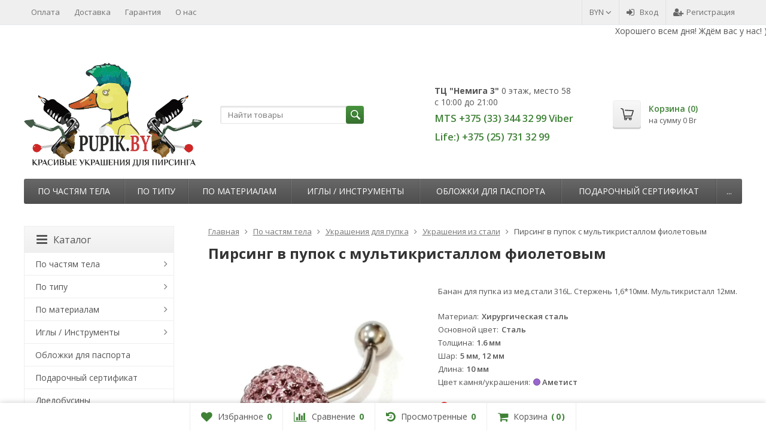

--- FILE ---
content_type: text/html; charset=utf-8
request_url: https://pupik.by/banan-multikristal-violet/
body_size: 21413
content:
<!DOCTYPE html>


	
	

	





	
		



	




<html lang="ru-RU">
<head prefix="og: http://ogp.me/ns# fb: http://ogp.me/ns/fb# product: http://ogp.me/ns/product#">
	<meta http-equiv="Content-Type" content="text/html; charset=utf-8">
	<meta name="viewport" content="width=device-width, initial-scale=1">
	<title>Пирсинг в пупок с мультикристаллом фиолетовым</title>
	<meta name="Keywords" content="Пирсинг в пупок с мультикристаллом фиолетовым, Розовый, Украшения из стали, с камнем">
	<meta name="Description" content="Банан для пупка из мед.стали 316L. Стержень 1,6*10мм. Мультикристалл 12мм. 
">
	<link rel="shortcut icon" href="/favicon.ico">
				<!-- rss -->
							<link rel="alternate" type="application/rss+xml" title="pupik.by" href="https://pupik.by/blog/rss/">
			
	<!-- CSS -->
	<link href="/wa-content/font/ruble/arial/fontface.css?v6.3.0.44568" rel="stylesheet">
	
	<link href="//maxcdn.bootstrapcdn.com/font-awesome/latest/css/font-awesome.min.css" rel="stylesheet">
	<link href="/wa-data/public/site/themes/supreme/css/bootstrap-custom.css?v1.4.8.4.1" rel="stylesheet">
	<link href="/wa-data/public/site/themes/supreme/css/site.css?v1.4.8.4.1" rel="stylesheet">
	

	<!-- wa CSS -->
	
	<!-- /wa CSS -->

	<!--[if lt IE 9]>
		<script src="/wa-data/public/site/themes/supreme/js/respond.min.js?v1.4.8.4.1"></script>
		<script src="/wa-data/public/site/themes/supreme/js/html5shiv.min.js?v1.4.8.4.1"></script>
	<![endif]-->

	<script src="/wa-content/js/jquery/jquery-1.11.1.min.js?v1.14.10"></script>
	<script src="/wa-content/js/jquery/jquery-migrate-1.2.1.min.js?v1.14.10"></script>

	<link href="https://fonts.googleapis.com/css?family=Open+Sans:400,600,700&amp;subset=cyrillic" rel="stylesheet">

	
	<script src="/wa-data/public/site/themes/supreme/js/lib.min.js?v1.4.8.4.1"></script>

		
				
	
	<script>
		var vars = {"site":{"path":{}},"enable_ajax_search":"1","shop":{"cart_url":"\/cart\/"}};
	</script>

	<script src="/wa-data/public/site/themes/supreme/js/supreme.js?v1.4.8.4.1"></script>

	
			
<link href="/wa-data/public/shop/themes/supreme/css/shop.css?v1.4.8.4.1" rel="stylesheet">



<script>
$(window).load(function() {
	$('.product-list img, .cart img, .side_gallery img, .side_products img, .more-images img').retina();
});
</script>

<script src="/wa-data/public/shop/themes/supreme/js/supreme.shop.js?v1.4.8.4.1"></script>


<script type="text/javascript" src="/wa-data/public/shop/themes/supreme/js/product.js?v1.4.8.4.1"></script>




				<script>
			$(function(){
				$.cookie('products_per_page', 24, {expires: 30, path: '/'});
							});
		</script>
	
<!-- plugin hook: 'frontend_head' -->


	
			<link href="/wa-data/public/site/themes/supreme/themes/green1/theme.css?v1.4.8.4.1" rel="stylesheet">
	
	<!-- wa headJs -->
	<meta property="og:type" content="og:product" />
<meta property="og:title" content="Пирсинг в пупок с мультикристаллом фиолетовым" />
<meta property="og:description" content="Банан для пупка из мед.стали 316L. Стержень 1,6*10мм. Мультикристалл 12мм. 
" />
<meta property="og:image" content="https://pupik.by/wa-data/public/shop/products/24/34/3424/images/7393/7393.750x0.jpg" />
<meta property="og:url" content="https://pupik.by/banan-multikristal-violet/" />
<meta property="product:price:amount" content="25" />
<meta property="product:price:currency" content="BYN" />
<script>
  (function(i,s,o,g,r,a,m){i['GoogleAnalyticsObject']=r;i[r]=i[r]||function(){
  (i[r].q=i[r].q||[]).push(arguments)},i[r].l=1*new Date();a=s.createElement(o),
  m=s.getElementsByTagName(o)[0];a.async=1;a.src=g;m.parentNode.insertBefore(a,m)
  })(window,document,'script','https://www.google-analytics.com/analytics.js','ga');

  ga('create', 'UA-104966871-1', 'auto');
  ga('send', 'pageview');

</script><script type="text/javascript">
  var _gaq = _gaq || [];
  _gaq.push(['_setAccount', 'UA-104966871-1']);
  _gaq.push(['_trackPageview']);
 
  (function() {
      var ga = document.createElement('script'); ga.type = 'text/javascript'; ga.async = true;
      ga.src = ('https:' == document.location.protocol ? 'https://ssl' : 'http://www') + '.google-analytics.com/ga.js';
      var s = document.getElementsByTagName('script')[0]; s.parentNode.insertBefore(ga, s);
  })();
</script>
	<!-- / wa headJs -->

	<!-- wa JS -->
	
	<!-- / wa JS -->

	<link href="/wa-data/public/site/themes/supreme/css/print.css?v1.4.8.4.1" rel="stylesheet" media="print">

	
						
	
		
	
	
	
	
		<meta name='yandex-verification' content='577caa22f9cb2444' />
</head>
<body class=" theme-green1 theme_not_flat " >


<div class="remodal-bg">
<div class="site_wrap">

	<div id="topnav" class="has_site_menu">
	<div class="container-fluid">
		<nav class="topnav-in">
							<div class="auth_menu">
					<ul class="menu">
																				<li class="currency-toggle">
								<a href="#" data-toggle="dropdown" aria-expanded="true">
									
									BYN <i class="fa fa-angle-down"></i>
								</a>
								<ul class="dropdown-menu" role="menu">
																		<li >
										<a data-value="USD">USD</a>
									</li>
																		<li class="active">
										<a data-value="BYN">BYN</a>
									</li>
																	</ul>
							</li>
						
																				<li class="h_login"><a href="/login/" rel="nofollow"><i class="fa fa-sign-in"></i>Вход</a></li>
							<li class="h_reg"><a href="/signup/" rel="nofollow"><i class="fa fa-user-plus"></i>Регистрация</a></li>
																		</ul>
				</div>
			
							<div class="site_menu">
					<ul class="menu hidden-xs">
						
																																																																																																									
																																																										<li ><a href="/oplata/">Оплата</a></li>
																																																																			<li ><a href="/dostavka/">Доставка</a></li>
																																																																			<li ><a href="/garantiya/">Гарантия</a></li>
																																																																			<li ><a href="/o-nas/">О нас</a></li>
																														
						<li class="menu-more hassub hidden">
							<a href="#">Ещё <i class="fa fa-angle-down"></i></a>
							<ul class="submenu dropdown-menu"></ul>
						</li>
					</ul>
				</div>
			
							<div class="h_search visible-sm-block visible-xs-block">
					<!-- product search -->
					<form method="get" action="/search/" class="search">
						<input class="search-field" autocomplete="off" type="search" name="query"  placeholder="Найти товары">
						<button class="btn btn-primary" type="submit"><i></i></button>
					</form>
				</div>
					</nav>
		<div class="clear-both"></div>
	</div>
</div>
<!-- / #topnav -->

	<marquee behavior="scroll" direction="left" scrollamount="4">
            <span>
        <p><img alt="" src="https://domigr.by/media/wysiwyg/file.gif" height="36"> Хорошего всем дня! Ждём вас у нас! ))) </p>        </span>
</marquee>
<header id="header" class="container-fluid">
	<div class="row">
		<div class="col col-md-3 col-xs-6 h_logo">
			<a href="/">
									<img src="/wa-data/public/site/themes/supreme/img/logo.png" alt="pupik.by">
							</a>
		</div>

					<div class="col col-md-3 col-xs-6 h_search hidden-xs hidden-sm">
				<form method="get" action="/search/" class="search">
					<input class="search-field" id="search" autocomplete="off" type="search" name="query"  placeholder="Найти товары">
					<button class="btn btn-primary" type="submit"><i></i></button>
				</form>
			</div>

							<div class="col col-md-3 col-xs-6 h_contacts custom">
					<div class="in">
						<p><b>ТЦ "Немига 3"</b> 0 этаж, место 58 <br>с 10:00 до 21:00</p>
<div class="phone" style="white-space:nowrap;"><small style="font-size:75%; font-weight:600;">MTS +375 (33) 344 32 99 Viber</small></div>
<div class="phone"><small style="font-size:75%; font-weight:600;">Life:) +375 (25) 731 32 99</small></div>


					</div>
				</div>
			
			<div class="col col-md-3 col-sm-6 h_cart hidden-xs hidden-sm">
				<div class="in">
															<a href="/cart/" id="cart" class=" empty" rel="nofollow">
						<i class="icon"></i>
						<div class="cart_summary">
							Корзина (<span class="cart_count">0</span>)
						</div>
						<div class="cart_total_wrap">на сумму <span class="cart_total">0 Br</span></div>
					</a>
				</div>
			</div>
			</div>
</header>

	<div class="container-fluid menubars">
						
	
	
		<div class="menubar h_menu1 visible-xs-block">
		<div class="menu_header clearfix">
			<span class="menu_toggle"><i class="fa fa-bars"></i>Меню</span>
		</div>
		<div class="menu_wrapper">
			
	
				
			
										
											
											
											
										<ul class="menu menu_dropdown">
				
																				
																	
						
						
						
												
													<li class=""><div class="link"><a data-icon-id="1" href="/oplata/">Оплата</a></div></li>
															
																				
																	
						
						
						
												
													<li class=""><div class="link"><a data-icon-id="2" href="/dostavka/">Доставка</a></div></li>
															
																				
																	
						
						
						
												
													<li class=""><div class="link"><a data-icon-id="3" href="/garantiya/">Гарантия</a></div></li>
															
																				
																	
						
						
						
												
													<li class=""><div class="link"><a data-icon-id="6" href="/o-nas/">О нас</a></div></li>
															
				
							</ul>
			
		</div>
	</div>
	
					
										<div class="menubar h_menu2 menu_dark">
			<div class="menu_header visible-xs-block clearfix">
				<span class="menu_toggle"><i class="fa fa-bars"></i>Каталог</span>
			</div>

			
			
			<div class="menu_wrapper hidden-xs clearfix">
				
	
				
			
										
											
											
											
											
											
											
										<ul class="menu menu_dropdown">
				
																				
																	
						
						
						
												
													<li class=" hassub">
								<div class="link">
									<span class="sub_toggle"><i class="fa fa-plus"></i><i class="fa fa-minus"></i></span>
									<a data-icon-id="88" href="/category/po-chastyam-tela/">По частям тела</a>
								</div>

								
																									
								

																																												
								
																									
																																	
	
				
						<div class="submenu sub_dropdown sub_all_levels">
																																										
															
																								
													<div class="col ">
																								<ul class="level2">
						
							
																						
																												
															
																
																	<li class="">
										<div class="link">
											<span class="sub_toggle"><i class="fa fa-plus"></i><i class="fa fa-minus"></i></span>
											<a data-icon-id="2" href="/category/po-chastyam-tela/ukrashenija-dlja-pupka/">Украшения для пупка</a>
										</div>
										
	
				
						<div class="submenu sub_dropdown sub_all_levels">
				<ul class="level3">
																								
																								
													
														
															<li class=""><div class="link"><a href="/category/po-chastyam-tela/ukrashenija-dlja-pupka/ukrashenija-iz-stali/">Украшения из стали</a></div></li>
																																					
																								
													
														
															<li class=""><div class="link"><a href="/category/po-chastyam-tela/ukrashenija-dlja-pupka/ukrashenija-iz-cerebra/">Украшения из cеребра</a></div></li>
																																					
																								
													
														
															<li class=""><div class="link"><a href="/category/po-chastyam-tela/ukrashenija-dlja-pupka/ukrasheniya-iz-bioplasta/">Украшения из биопласта</a></div></li>
																																					
																								
													
														
															<li class=""><div class="link"><a href="/category/po-chastyam-tela/ukrashenija-dlja-pupka/ukrasheniya-iz-titana/">Украшения из титана</a></div></li>
																						</ul>
			</div>
			
									</li>
															
						
																								
						
							
																						
																												
															
																
																	<li class=""><div class="link"><a data-icon-id="21" href="/category/po-chastyam-tela/ukrashenija-dlja-jazyka/">Украшения для языка</a></div></li>
															
						
																								
														</ul>
							</div>
							<div class="col ">
																								<ul class="level2">
						
							
																						
																												
															
																
																	<li class=""><div class="link"><a data-icon-id="23" href="/category/po-chastyam-tela/ukrashenija-dlja-gub/">Украшения для губ</a></div></li>
															
						
																								
						
							
																						
																												
															
																
																	<li class="">
										<div class="link">
											<span class="sub_toggle"><i class="fa fa-plus"></i><i class="fa fa-minus"></i></span>
											<a data-icon-id="16" href="/category/po-chastyam-tela/ukrashenija-dlja-nosa/">Украшения для носа</a>
										</div>
										
	
				
						<div class="submenu sub_dropdown sub_all_levels">
				<ul class="level3">
																								
																								
													
														
															<li class=""><div class="link"><a href="/category/po-chastyam-tela/ukrashenija-dlja-nosa/v-krylo-nosa/">В крыло носа</a></div></li>
																																					
																								
													
														
															<li class=""><div class="link"><a href="/category/po-chastyam-tela/ukrashenija-dlja-nosa/pirsing-v-sept/">Пирсинг в септум</a></div></li>
																						</ul>
			</div>
			
									</li>
															
						
																								
														</ul>
							</div>
							<div class="col ">
																								<ul class="level2">
						
							
																						
																												
															
																
																	<li class="">
										<div class="link">
											<span class="sub_toggle"><i class="fa fa-plus"></i><i class="fa fa-minus"></i></span>
											<a data-icon-id="7" href="/category/po-chastyam-tela/ukrashenija-dlja-ushej/">Украшения для ушей</a>
										</div>
										
	
				
						<div class="submenu sub_dropdown sub_all_levels">
				<ul class="level3">
																								
																								
													
														
															<li class=""><div class="link"><a href="/category/po-chastyam-tela/ukrashenija-dlja-ushej/v-mochku/">В мочку</a></div></li>
																																					
																								
													
														
															<li class=""><div class="link"><a href="/category/po-chastyam-tela/ukrashenija-dlja-ushej/v-khryashch/">В хрящ</a></div></li>
																																					
																								
													
														
															<li class=""><div class="link"><a href="/category/po-chastyam-tela/ukrashenija-dlja-ushej/bez-prokola/">Без прокола</a></div></li>
																						</ul>
			</div>
			
									</li>
															
						
																								
						
							
																						
																												
															
																
																	<li class=""><div class="link"><a data-icon-id="22" href="/category/po-chastyam-tela/ukrashenija-dlja-brovej/">Украшения для бровей</a></div></li>
															
						
																								
														</ul>
							</div>
							<div class="col ">
																								<ul class="level2">
						
							
																						
																												
															
																
																	<li class="">
										<div class="link">
											<span class="sub_toggle"><i class="fa fa-plus"></i><i class="fa fa-minus"></i></span>
											<a data-icon-id="24" href="/category/po-chastyam-tela/ukrashenija-dlja-intimnogo-pirsinga/">Интимные украшения</a>
										</div>
										
	
				
						<div class="submenu sub_dropdown sub_all_levels">
				<ul class="level3">
																								
																								
													
														
															<li class=""><div class="link"><a href="/category/po-chastyam-tela/ukrashenija-dlja-intimnogo-pirsinga/ukrashenija-dlja-pirsinga-soskov/">Украшения для груди</a></div></li>
																						</ul>
			</div>
			
									</li>
															
													</ul>
						</div>
						
												</div>
			
							</li>
															
																				
																	
						
						
						
												
													<li class=" hassub">
								<div class="link">
									<span class="sub_toggle"><i class="fa fa-plus"></i><i class="fa fa-minus"></i></span>
									<a data-icon-id="83" href="/category/po-tipu/">По типу</a>
								</div>

								
																									
								

																																												
								
																									
																																	
	
				
						<div class="submenu sub_dropdown sub_all_levels">
																																										
															
																								
													<div class="col ">
																								<ul class="level2">
						
							
																						
																												
															
																
																	<li class=""><div class="link"><a data-icon-id="106" href="/category/po-tipu/bezrezbovye/">Безрезьбовые</a></div></li>
															
						
																								
						
							
																						
																												
															
																
																	<li class=""><div class="link"><a data-icon-id="84" href="/category/po-tipu/banany-figurnye/">Бананы фигурные</a></div></li>
															
						
																								
						
							
																						
																												
															
																
																	<li class=""><div class="link"><a data-icon-id="29" href="/category/po-tipu/banany-dlya-pirsinga/">Бананы</a></div></li>
															
						
																								
						
							
																						
																												
															
																
																	<li class=""><div class="link"><a data-icon-id="26" href="/category/po-tipu/bolshoy-pirsing/">Большой пирсинг</a></div></li>
															
						
																								
						
							
																						
																												
															
																
																	<li class=""><div class="link"><a data-icon-id="82" href="/category/po-tipu/vnutrennyaya-rezba/">Внутренняя резьба</a></div></li>
															
						
																								
						
							
																						
																												
															
																
																	<li class=""><div class="link"><a data-icon-id="17" href="/category/po-tipu/gvozdiki-v-nos/">Гвоздики в нос</a></div></li>
															
						
																								
						
							
																						
																												
															
																
																	<li class=""><div class="link"><a data-icon-id="15" href="/category/po-tipu/indastrial/">Индастриал</a></div></li>
															
						
																								
														</ul>
							</div>
							<div class="col ">
																								<ul class="level2">
						
							
																						
																												
															
																
																	<li class=""><div class="link"><a data-icon-id="85" href="/category/po-tipu/kaffy/">Каффы</a></div></li>
															
						
																								
						
							
																						
																												
															
																
																	<li class=""><div class="link"><a data-icon-id="20" href="/category/po-tipu/septum-ukrasheniya/">Кликеры</a></div></li>
															
						
																								
						
							
																						
																												
															
																
																	<li class=""><div class="link"><a data-icon-id="32" href="/category/po-tipu/kolca-dlja-pirsinga/">Кольца</a></div></li>
															
						
																								
						
							
																						
																												
															
																
																	<li class=""><div class="link"><a data-icon-id="19" href="/category/po-tipu/koltsa-v-nos/">Кольца в нос</a></div></li>
															
						
																								
						
							
																						
																												
															
																
																	<li class=""><div class="link"><a data-icon-id="28" href="/category/po-tipu/labrety-dlya-pirsinga/">Лабреты</a></div></li>
															
						
																								
						
							
																						
																												
															
																
																	<li class=""><div class="link"><a data-icon-id="86" href="/category/po-tipu/mikrobanany/">Микробананы</a></div></li>
															
						
																								
						
							
																						
																												
															
																
																	<li class=""><div class="link"><a data-icon-id="33" href="/category/po-tipu/mikrodermaly/">Микродермалы</a></div></li>
															
						
																								
														</ul>
							</div>
							<div class="col ">
																								<ul class="level2">
						
							
																						
																												
															
																
																	<li class=""><div class="link"><a data-icon-id="87" href="/category/po-tipu/mikroshtangi/">Микроштанги</a></div></li>
															
						
																								
						
							
																						
																												
															
																
																	<li class="">
										<div class="link">
											<span class="sub_toggle"><i class="fa fa-plus"></i><i class="fa fa-minus"></i></span>
											<a data-icon-id="104" href="/category/po-tipu/nakrutki/">Накрутки</a>
										</div>
										
	
				
						<div class="submenu sub_dropdown sub_all_levels">
				<ul class="level3">
																								
																								
													
														
															<li class=""><div class="link"><a href="/category/po-tipu/nakrutki/nakrutki-klastery/">Накрутки кластеры</a></div></li>
																																					
																								
													
														
															<li class=""><div class="link"><a href="/category/po-tipu/nakrutki/nakrutki-s-kamnyami/">Накрутки с камнями</a></div></li>
																																					
																								
													
														
															<li class=""><div class="link"><a href="/category/po-tipu/nakrutki/nakrutki-zircon/">Накрутки zircon / фианит</a></div></li>
																																					
																								
													
														
															<li class=""><div class="link"><a href="/category/po-tipu/nakrutki/nakrutki-dlya-mikrodermalov-swarovski/">Накрутки со стразами SWAROVSKI титан</a></div></li>
																																					
																								
													
														
															<li class=""><div class="link"><a href="/category/po-tipu/nakrutki/nakrutki-titan-s-opalami-ploskie/">Накрутки титан с опалами плоские</a></div></li>
																																					
																								
													
														
															<li class=""><div class="link"><a href="/category/po-tipu/nakrutki/nakrutki-s-opalami/">Накрутки титан с опалами объемные</a></div></li>
																																					
																								
													
														
															<li class=""><div class="link"><a href="/category/po-tipu/nakrutki/nakrutki-so-strazami-preciosa/">Накрутки титан со стразами Preciosa</a></div></li>
																																					
																								
													
														
															<li class=""><div class="link"><a href="/category/po-tipu/nakrutki/nakrutki-iz/">Накрутки из титана просто</a></div></li>
																						</ul>
			</div>
			
									</li>
															
						
																								
						
							
																						
																												
															
																
																	<li class=""><div class="link"><a data-icon-id="18" href="/category/po-tipu/nostrily-i-ulitki-v-nos/">Нострилы и улитки</a></div></li>
															
						
																								
						
							
																						
																												
															
																
																	<li class=""><div class="link"><a data-icon-id="11" href="/category/po-tipu/obmanki/">Обманки/фейки</a></div></li>
															
						
																								
						
							
																						
																												
															
																
																	<li class=""><div class="link"><a data-icon-id="46" href="/category/po-tipu/obmankifeyki-v-nos/">Обманки/фэйки в нос</a></div></li>
															
						
																								
						
							
																						
																												
															
																
																	<li class=""><div class="link"><a data-icon-id="9" href="/category/po-tipu/plagi/">Плаги</a></div></li>
															
						
																								
						
							
																						
																												
															
																
																	<li class=""><div class="link"><a data-icon-id="10" href="/category/po-tipu/klyki-rastjazhki/">Растяжки для ушей</a></div></li>
															
						
																								
														</ul>
							</div>
							<div class="col ">
																								<ul class="level2">
						
							
																						
																												
															
																
																	<li class=""><div class="link"><a data-icon-id="12" href="/category/po-tipu/sergi/">Серьги</a></div></li>
															
						
																								
						
							
																						
																												
															
																
																	<li class=""><div class="link"><a data-icon-id="100" href="/category/po-tipu/sergi-dlya-pistoleta/">Серьги для пистолета</a></div></li>
															
						
																								
						
							
																						
																												
															
																
																	<li class=""><div class="link"><a data-icon-id="8" href="/category/po-tipu/tonneli/">Тоннели</a></div></li>
															
						
																								
						
							
																						
																												
															
																
																	<li class=""><div class="link"><a data-icon-id="13" href="/category/po-tipu/helix/">Хеликс</a></div></li>
															
						
																								
						
							
																						
																												
															
																
																	<li class=""><div class="link"><a data-icon-id="31" href="/category/po-tipu/tsirkulyary-dlya-pirsinga/">Циркуляры</a></div></li>
															
						
																								
						
							
																						
																												
															
																
																	<li class=""><div class="link"><a data-icon-id="47" href="/category/po-tipu/shariki/">Шарики / Трансформация</a></div></li>
															
						
																								
						
							
																						
																												
															
																
																	<li class=""><div class="link"><a data-icon-id="30" href="/category/po-tipu/shtangi-dlya-pirsinga/">Штанги</a></div></li>
															
													</ul>
						</div>
						
												</div>
			
							</li>
															
																				
																	
						
						
						
												
													<li class=" hassub">
								<div class="link">
									<span class="sub_toggle"><i class="fa fa-plus"></i><i class="fa fa-minus"></i></span>
									<a data-icon-id="77" href="/category/po-materialam/">По материалам</a>
								</div>

								
																									
								

																																												
								
																									
																																	
	
				
						<div class="submenu sub_dropdown sub_all_levels">
																																										
															
																								
													<div class="col ">
																								<ul class="level2">
						
							
																						
																												
															
																
																	<li class="">
										<div class="link">
											<span class="sub_toggle"><i class="fa fa-plus"></i><i class="fa fa-minus"></i></span>
											<a data-icon-id="34" href="/category/po-materialam/titanium/">Титан</a>
										</div>
										
	
				
						<div class="submenu sub_dropdown sub_all_levels">
				<ul class="level3">
																								
																								
													
														
															<li class=""><div class="link"><a href="/category/po-materialam/titanium/nakrutki/">Накрутки</a></div></li>
																						</ul>
			</div>
			
									</li>
															
						
																								
						
							
																						
																												
															
																
																	<li class=""><div class="link"><a data-icon-id="76" href="/category/po-materialam/meditsinskaya-stal-316l/">Медицинская сталь 316L</a></div></li>
															
						
																								
														</ul>
							</div>
							<div class="col ">
																								<ul class="level2">
						
							
																						
																												
															
																
																	<li class=""><div class="link"><a data-icon-id="35" href="/category/po-materialam/bioplast/">Биопласт, PTFE, Тефлон</a></div></li>
															
						
																								
						
							
																						
																												
															
																
																	<li class=""><div class="link"><a data-icon-id="78" href="/category/po-materialam/derevo/">Дерево</a></div></li>
															
						
																								
														</ul>
							</div>
							<div class="col ">
																								<ul class="level2">
						
							
																						
																												
															
																
																	<li class=""><div class="link"><a data-icon-id="79" href="/category/po-materialam/akril/">Акрил</a></div></li>
															
						
																								
						
							
																						
																												
															
																
																	<li class=""><div class="link"><a data-icon-id="80" href="/category/po-materialam/silikon/">Силикон</a></div></li>
															
						
																								
														</ul>
							</div>
							<div class="col ">
																								<ul class="level2">
						
							
																						
																												
															
																
																	<li class=""><div class="link"><a data-icon-id="81" href="/category/po-materialam/serebro-925/">Серебро 925</a></div></li>
															
						
																								
						
							
																						
																												
															
																
																	<li class=""><div class="link"><a data-icon-id="95" href="/category/po-materialam/zoloto/">Золото</a></div></li>
															
													</ul>
						</div>
						
												</div>
			
							</li>
															
																				
																	
						
						
						
												
													<li class=" hassub">
								<div class="link">
									<span class="sub_toggle"><i class="fa fa-plus"></i><i class="fa fa-minus"></i></span>
									<a data-icon-id="36" href="/category/igly-instrumenty/">Иглы / Инструменты</a>
								</div>

								
																									
								

																																												
								
																									
																																	
	
				
						<div class="submenu sub_dropdown sub_all_levels">
																																				
															
																								
													<div class="col ">
																								<ul class="level2">
						
							
																						
																												
															
																
																	<li class=""><div class="link"><a data-icon-id="48" href="/category/igly-instrumenty/igly/">Иглы для пирсинга</a></div></li>
															
						
																								
														</ul>
							</div>
							<div class="col ">
																								<ul class="level2">
						
							
																						
																												
															
																
																	<li class=""><div class="link"><a data-icon-id="49" href="/category/igly-instrumenty/instrumenty-dlya-pirsinga/">Инструменты для пирсинга</a></div></li>
															
						
																								
														</ul>
							</div>
							<div class="col ">
																								<ul class="level2">
						
							
																						
																												
															
																
																	<li class=""><div class="link"><a data-icon-id="60" href="/category/igly-instrumenty/tatu---pigmenty-kolpachki/">Тату - Кольца, подушки, колпачки</a></div></li>
															
													</ul>
						</div>
						
												</div>
			
							</li>
															
																				
																	
						
						
						
												
													<li class=""><div class="link"><a data-icon-id="64" href="/category/oblozhki-dlya-pasporta/">Обложки для паспорта</a></div></li>
															
																				
																	
						
						
						
												
													<li class=""><div class="link"><a data-icon-id="107" href="/category/podarochnyy-sertifikat/">Подарочный сертификат</a></div></li>
															
																				
																	
						
						
						
												
													<li class=""><div class="link"><a data-icon-id="105" href="/category/dredobusiny/">Дредобусины</a></div></li>
															
				
									<li class="menu-more hassub hidden">
						<div class="link"><a href="#">...</a></div>
							<div class="submenu sub_dropdown sub_one_level">
							<ul class="level2"></ul>
						</div>
					</li>
							</ul>
			
			</div>
			<div class="menu_wrapper hidden-sm hidden-md hidden-lg clearfix">
				
	
				
			
										
											
											
											
											
											
											
										<ul class="menu menu_dropdown">
				
																				
																	
						
						
						
												
													<li class=" hassub">
								<div class="link">
									<span class="sub_toggle"><i class="fa fa-plus"></i><i class="fa fa-minus"></i></span>
									<a data-icon-id="88" href="/category/po-chastyam-tela/">По частям тела</a>
								</div>

								
																									
								

																																												
								
																									
																																	
	
				
						<div class="submenu sub_dropdown sub_all_levels">
																																										
															
																								
													<div class="col ">
																								<ul class="level2">
						
							
																						
																												
															
																
																	<li class="">
										<div class="link">
											<span class="sub_toggle"><i class="fa fa-plus"></i><i class="fa fa-minus"></i></span>
											<a data-icon-id="2" href="/category/po-chastyam-tela/ukrashenija-dlja-pupka/">Украшения для пупка</a>
										</div>
										
	
				
						<div class="submenu sub_dropdown sub_all_levels">
				<ul class="level3">
																								
																								
													
														
															<li class=""><div class="link"><a href="/category/po-chastyam-tela/ukrashenija-dlja-pupka/ukrashenija-iz-stali/">Украшения из стали</a></div></li>
																																					
																								
													
														
															<li class=""><div class="link"><a href="/category/po-chastyam-tela/ukrashenija-dlja-pupka/ukrashenija-iz-cerebra/">Украшения из cеребра</a></div></li>
																																					
																								
													
														
															<li class=""><div class="link"><a href="/category/po-chastyam-tela/ukrashenija-dlja-pupka/ukrasheniya-iz-bioplasta/">Украшения из биопласта</a></div></li>
																																					
																								
													
														
															<li class=""><div class="link"><a href="/category/po-chastyam-tela/ukrashenija-dlja-pupka/ukrasheniya-iz-titana/">Украшения из титана</a></div></li>
																						</ul>
			</div>
			
									</li>
															
						
																								
						
							
																						
																												
															
																
																	<li class=""><div class="link"><a data-icon-id="21" href="/category/po-chastyam-tela/ukrashenija-dlja-jazyka/">Украшения для языка</a></div></li>
															
						
																								
						
							
																						
																												
															
																
																	<li class=""><div class="link"><a data-icon-id="23" href="/category/po-chastyam-tela/ukrashenija-dlja-gub/">Украшения для губ</a></div></li>
															
						
																								
														</ul>
							</div>
							<div class="col ">
																								<ul class="level2">
						
							
																						
																												
															
																
																	<li class="">
										<div class="link">
											<span class="sub_toggle"><i class="fa fa-plus"></i><i class="fa fa-minus"></i></span>
											<a data-icon-id="16" href="/category/po-chastyam-tela/ukrashenija-dlja-nosa/">Украшения для носа</a>
										</div>
										
	
				
						<div class="submenu sub_dropdown sub_all_levels">
				<ul class="level3">
																								
																								
													
														
															<li class=""><div class="link"><a href="/category/po-chastyam-tela/ukrashenija-dlja-nosa/v-krylo-nosa/">В крыло носа</a></div></li>
																																					
																								
													
														
															<li class=""><div class="link"><a href="/category/po-chastyam-tela/ukrashenija-dlja-nosa/pirsing-v-sept/">Пирсинг в септум</a></div></li>
																						</ul>
			</div>
			
									</li>
															
						
																								
						
							
																						
																												
															
																
																	<li class="">
										<div class="link">
											<span class="sub_toggle"><i class="fa fa-plus"></i><i class="fa fa-minus"></i></span>
											<a data-icon-id="7" href="/category/po-chastyam-tela/ukrashenija-dlja-ushej/">Украшения для ушей</a>
										</div>
										
	
				
						<div class="submenu sub_dropdown sub_all_levels">
				<ul class="level3">
																								
																								
													
														
															<li class=""><div class="link"><a href="/category/po-chastyam-tela/ukrashenija-dlja-ushej/v-mochku/">В мочку</a></div></li>
																																					
																								
													
														
															<li class=""><div class="link"><a href="/category/po-chastyam-tela/ukrashenija-dlja-ushej/v-khryashch/">В хрящ</a></div></li>
																																					
																								
													
														
															<li class=""><div class="link"><a href="/category/po-chastyam-tela/ukrashenija-dlja-ushej/bez-prokola/">Без прокола</a></div></li>
																						</ul>
			</div>
			
									</li>
															
						
																								
						
							
																						
																												
															
																
																	<li class=""><div class="link"><a data-icon-id="22" href="/category/po-chastyam-tela/ukrashenija-dlja-brovej/">Украшения для бровей</a></div></li>
															
						
																								
														</ul>
							</div>
							<div class="col ">
																								<ul class="level2">
						
							
																						
																												
															
																
																	<li class="">
										<div class="link">
											<span class="sub_toggle"><i class="fa fa-plus"></i><i class="fa fa-minus"></i></span>
											<a data-icon-id="24" href="/category/po-chastyam-tela/ukrashenija-dlja-intimnogo-pirsinga/">Интимные украшения</a>
										</div>
										
	
				
						<div class="submenu sub_dropdown sub_all_levels">
				<ul class="level3">
																								
																								
													
														
															<li class=""><div class="link"><a href="/category/po-chastyam-tela/ukrashenija-dlja-intimnogo-pirsinga/ukrashenija-dlja-pirsinga-soskov/">Украшения для груди</a></div></li>
																						</ul>
			</div>
			
									</li>
															
													</ul>
						</div>
						
												</div>
			
							</li>
															
																				
																	
						
						
						
												
													<li class=" hassub">
								<div class="link">
									<span class="sub_toggle"><i class="fa fa-plus"></i><i class="fa fa-minus"></i></span>
									<a data-icon-id="83" href="/category/po-tipu/">По типу</a>
								</div>

								
																									
								

																																												
								
																									
																																	
	
				
						<div class="submenu sub_dropdown sub_all_levels">
																																										
															
																								
													<div class="col ">
																								<ul class="level2">
						
							
																						
																												
															
																
																	<li class=""><div class="link"><a data-icon-id="106" href="/category/po-tipu/bezrezbovye/">Безрезьбовые</a></div></li>
															
						
																								
						
							
																						
																												
															
																
																	<li class=""><div class="link"><a data-icon-id="84" href="/category/po-tipu/banany-figurnye/">Бананы фигурные</a></div></li>
															
						
																								
						
							
																						
																												
															
																
																	<li class=""><div class="link"><a data-icon-id="29" href="/category/po-tipu/banany-dlya-pirsinga/">Бананы</a></div></li>
															
						
																								
						
							
																						
																												
															
																
																	<li class=""><div class="link"><a data-icon-id="26" href="/category/po-tipu/bolshoy-pirsing/">Большой пирсинг</a></div></li>
															
						
																								
						
							
																						
																												
															
																
																	<li class=""><div class="link"><a data-icon-id="82" href="/category/po-tipu/vnutrennyaya-rezba/">Внутренняя резьба</a></div></li>
															
						
																								
						
							
																						
																												
															
																
																	<li class=""><div class="link"><a data-icon-id="17" href="/category/po-tipu/gvozdiki-v-nos/">Гвоздики в нос</a></div></li>
															
						
																								
						
							
																						
																												
															
																
																	<li class=""><div class="link"><a data-icon-id="15" href="/category/po-tipu/indastrial/">Индастриал</a></div></li>
															
						
																								
						
							
																						
																												
															
																
																	<li class=""><div class="link"><a data-icon-id="85" href="/category/po-tipu/kaffy/">Каффы</a></div></li>
															
						
																								
						
							
																						
																												
															
																
																	<li class=""><div class="link"><a data-icon-id="20" href="/category/po-tipu/septum-ukrasheniya/">Кликеры</a></div></li>
															
						
																								
						
							
																						
																												
															
																
																	<li class=""><div class="link"><a data-icon-id="32" href="/category/po-tipu/kolca-dlja-pirsinga/">Кольца</a></div></li>
															
						
																								
														</ul>
							</div>
							<div class="col ">
																								<ul class="level2">
						
							
																						
																												
															
																
																	<li class=""><div class="link"><a data-icon-id="19" href="/category/po-tipu/koltsa-v-nos/">Кольца в нос</a></div></li>
															
						
																								
						
							
																						
																												
															
																
																	<li class=""><div class="link"><a data-icon-id="28" href="/category/po-tipu/labrety-dlya-pirsinga/">Лабреты</a></div></li>
															
						
																								
						
							
																						
																												
															
																
																	<li class=""><div class="link"><a data-icon-id="86" href="/category/po-tipu/mikrobanany/">Микробананы</a></div></li>
															
						
																								
						
							
																						
																												
															
																
																	<li class=""><div class="link"><a data-icon-id="33" href="/category/po-tipu/mikrodermaly/">Микродермалы</a></div></li>
															
						
																								
						
							
																						
																												
															
																
																	<li class=""><div class="link"><a data-icon-id="87" href="/category/po-tipu/mikroshtangi/">Микроштанги</a></div></li>
															
						
																								
						
							
																						
																												
															
																
																	<li class="">
										<div class="link">
											<span class="sub_toggle"><i class="fa fa-plus"></i><i class="fa fa-minus"></i></span>
											<a data-icon-id="104" href="/category/po-tipu/nakrutki/">Накрутки</a>
										</div>
										
	
				
						<div class="submenu sub_dropdown sub_all_levels">
				<ul class="level3">
																								
																								
													
														
															<li class=""><div class="link"><a href="/category/po-tipu/nakrutki/nakrutki-klastery/">Накрутки кластеры</a></div></li>
																																					
																								
													
														
															<li class=""><div class="link"><a href="/category/po-tipu/nakrutki/nakrutki-s-kamnyami/">Накрутки с камнями</a></div></li>
																																					
																								
													
														
															<li class=""><div class="link"><a href="/category/po-tipu/nakrutki/nakrutki-zircon/">Накрутки zircon / фианит</a></div></li>
																																					
																								
													
														
															<li class=""><div class="link"><a href="/category/po-tipu/nakrutki/nakrutki-dlya-mikrodermalov-swarovski/">Накрутки со стразами SWAROVSKI титан</a></div></li>
																																					
																								
													
														
															<li class=""><div class="link"><a href="/category/po-tipu/nakrutki/nakrutki-titan-s-opalami-ploskie/">Накрутки титан с опалами плоские</a></div></li>
																																					
																								
													
														
															<li class=""><div class="link"><a href="/category/po-tipu/nakrutki/nakrutki-s-opalami/">Накрутки титан с опалами объемные</a></div></li>
																																					
																								
													
														
															<li class=""><div class="link"><a href="/category/po-tipu/nakrutki/nakrutki-so-strazami-preciosa/">Накрутки титан со стразами Preciosa</a></div></li>
																																					
																								
													
														
															<li class=""><div class="link"><a href="/category/po-tipu/nakrutki/nakrutki-iz/">Накрутки из титана просто</a></div></li>
																						</ul>
			</div>
			
									</li>
															
						
																								
						
							
																						
																												
															
																
																	<li class=""><div class="link"><a data-icon-id="18" href="/category/po-tipu/nostrily-i-ulitki-v-nos/">Нострилы и улитки</a></div></li>
															
						
																								
						
							
																						
																												
															
																
																	<li class=""><div class="link"><a data-icon-id="11" href="/category/po-tipu/obmanki/">Обманки/фейки</a></div></li>
															
						
																								
						
							
																						
																												
															
																
																	<li class=""><div class="link"><a data-icon-id="46" href="/category/po-tipu/obmankifeyki-v-nos/">Обманки/фэйки в нос</a></div></li>
															
						
																								
						
							
																						
																												
															
																
																	<li class=""><div class="link"><a data-icon-id="9" href="/category/po-tipu/plagi/">Плаги</a></div></li>
															
						
																								
														</ul>
							</div>
							<div class="col ">
																								<ul class="level2">
						
							
																						
																												
															
																
																	<li class=""><div class="link"><a data-icon-id="10" href="/category/po-tipu/klyki-rastjazhki/">Растяжки для ушей</a></div></li>
															
						
																								
						
							
																						
																												
															
																
																	<li class=""><div class="link"><a data-icon-id="12" href="/category/po-tipu/sergi/">Серьги</a></div></li>
															
						
																								
						
							
																						
																												
															
																
																	<li class=""><div class="link"><a data-icon-id="100" href="/category/po-tipu/sergi-dlya-pistoleta/">Серьги для пистолета</a></div></li>
															
						
																								
						
							
																						
																												
															
																
																	<li class=""><div class="link"><a data-icon-id="8" href="/category/po-tipu/tonneli/">Тоннели</a></div></li>
															
						
																								
						
							
																						
																												
															
																
																	<li class=""><div class="link"><a data-icon-id="13" href="/category/po-tipu/helix/">Хеликс</a></div></li>
															
						
																								
						
							
																						
																												
															
																
																	<li class=""><div class="link"><a data-icon-id="31" href="/category/po-tipu/tsirkulyary-dlya-pirsinga/">Циркуляры</a></div></li>
															
						
																								
						
							
																						
																												
															
																
																	<li class=""><div class="link"><a data-icon-id="47" href="/category/po-tipu/shariki/">Шарики / Трансформация</a></div></li>
															
						
																								
						
							
																						
																												
															
																
																	<li class=""><div class="link"><a data-icon-id="30" href="/category/po-tipu/shtangi-dlya-pirsinga/">Штанги</a></div></li>
															
													</ul>
						</div>
						
												</div>
			
							</li>
															
																				
																	
						
						
						
												
													<li class=" hassub">
								<div class="link">
									<span class="sub_toggle"><i class="fa fa-plus"></i><i class="fa fa-minus"></i></span>
									<a data-icon-id="77" href="/category/po-materialam/">По материалам</a>
								</div>

								
																									
								

																																												
								
																									
																																	
	
				
						<div class="submenu sub_dropdown sub_all_levels">
																																										
															
																								
													<div class="col ">
																								<ul class="level2">
						
							
																						
																												
															
																
																	<li class="">
										<div class="link">
											<span class="sub_toggle"><i class="fa fa-plus"></i><i class="fa fa-minus"></i></span>
											<a data-icon-id="34" href="/category/po-materialam/titanium/">Титан</a>
										</div>
										
	
				
						<div class="submenu sub_dropdown sub_all_levels">
				<ul class="level3">
																								
																								
													
														
															<li class=""><div class="link"><a href="/category/po-materialam/titanium/nakrutki/">Накрутки</a></div></li>
																						</ul>
			</div>
			
									</li>
															
						
																								
						
							
																						
																												
															
																
																	<li class=""><div class="link"><a data-icon-id="76" href="/category/po-materialam/meditsinskaya-stal-316l/">Медицинская сталь 316L</a></div></li>
															
						
																								
						
							
																						
																												
															
																
																	<li class=""><div class="link"><a data-icon-id="35" href="/category/po-materialam/bioplast/">Биопласт, PTFE, Тефлон</a></div></li>
															
						
																								
														</ul>
							</div>
							<div class="col ">
																								<ul class="level2">
						
							
																						
																												
															
																
																	<li class=""><div class="link"><a data-icon-id="78" href="/category/po-materialam/derevo/">Дерево</a></div></li>
															
						
																								
						
							
																						
																												
															
																
																	<li class=""><div class="link"><a data-icon-id="79" href="/category/po-materialam/akril/">Акрил</a></div></li>
															
						
																								
						
							
																						
																												
															
																
																	<li class=""><div class="link"><a data-icon-id="80" href="/category/po-materialam/silikon/">Силикон</a></div></li>
															
						
																								
														</ul>
							</div>
							<div class="col ">
																								<ul class="level2">
						
							
																						
																												
															
																
																	<li class=""><div class="link"><a data-icon-id="81" href="/category/po-materialam/serebro-925/">Серебро 925</a></div></li>
															
						
																								
						
							
																						
																												
															
																
																	<li class=""><div class="link"><a data-icon-id="95" href="/category/po-materialam/zoloto/">Золото</a></div></li>
															
													</ul>
						</div>
						
												</div>
			
							</li>
															
																				
																	
						
						
						
												
													<li class=" hassub">
								<div class="link">
									<span class="sub_toggle"><i class="fa fa-plus"></i><i class="fa fa-minus"></i></span>
									<a data-icon-id="36" href="/category/igly-instrumenty/">Иглы / Инструменты</a>
								</div>

								
																									
								

																																												
								
																									
																																	
	
				
						<div class="submenu sub_dropdown sub_all_levels">
																																				
															
																								
													<div class="col ">
																								<ul class="level2">
						
							
																						
																												
															
																
																	<li class=""><div class="link"><a data-icon-id="48" href="/category/igly-instrumenty/igly/">Иглы для пирсинга</a></div></li>
															
						
																								
														</ul>
							</div>
							<div class="col ">
																								<ul class="level2">
						
							
																						
																												
															
																
																	<li class=""><div class="link"><a data-icon-id="49" href="/category/igly-instrumenty/instrumenty-dlya-pirsinga/">Инструменты для пирсинга</a></div></li>
															
						
																								
														</ul>
							</div>
							<div class="col ">
																								<ul class="level2">
						
							
																						
																												
															
																
																	<li class=""><div class="link"><a data-icon-id="60" href="/category/igly-instrumenty/tatu---pigmenty-kolpachki/">Тату - Кольца, подушки, колпачки</a></div></li>
															
													</ul>
						</div>
						
												</div>
			
							</li>
															
																				
																	
						
						
						
												
													<li class=""><div class="link"><a data-icon-id="64" href="/category/oblozhki-dlya-pasporta/">Обложки для паспорта</a></div></li>
															
																				
																	
						
						
						
												
													<li class=""><div class="link"><a data-icon-id="107" href="/category/podarochnyy-sertifikat/">Подарочный сертификат</a></div></li>
															
																				
																	
						
						
						
												
													<li class=""><div class="link"><a data-icon-id="105" href="/category/dredobusiny/">Дредобусины</a></div></li>
															
				
									<li class="menu-more hassub hidden">
						<div class="link"><a href="#">...</a></div>
							<div class="submenu sub_dropdown sub_one_level">
							<ul class="level2"></ul>
						</div>
					</li>
							</ul>
			
			</div>

		</div>
	</div>

	<!-- APP CONTENT -->
	<main class="maincontent">
		<!-- BANNER -->
					
				<!-- BANNER END -->

		<div class="container-fluid page_wrapper">
					<!-- plugin hook: 'frontend_header' -->




	
<div class="row">
		<div class="col-xs-12 col-sm-8 col-md-9 pull-right page page-content w-sidebar" id="page-content" itemscope itemtype="http://schema.org/WebPage">
	    
	    
			<!-- internal navigation breadcrumbs -->
					<ul class="breadcrumbs list-unstyled" itemscope itemtype="http://schema.org/BreadcrumbList">
			<li itemprop="itemListElement" itemscope itemtype="http://schema.org/ListItem">
			<a href="/" itemprop="item"><span itemprop="name">Главная</span><meta itemprop="position" content="1"></a>
		</li>
	
												<li itemprop="itemListElement" itemscope itemtype="http://schema.org/ListItem">
					<a href="/category/po-chastyam-tela/" itemprop="item"><span itemprop="name">По частям тела</span><meta itemprop="position" content="2"></a>
				</li>
																<li itemprop="itemListElement" itemscope itemtype="http://schema.org/ListItem">
					<a href="/category/po-chastyam-tela/ukrashenija-dlja-pupka/" itemprop="item"><span itemprop="name">Украшения для пупка</span><meta itemprop="position" content="3"></a>
				</li>
																<li itemprop="itemListElement" itemscope itemtype="http://schema.org/ListItem">
					<a href="/category/po-chastyam-tela/ukrashenija-dlja-pupka/ukrashenija-iz-stali/" itemprop="item"><span itemprop="name">Украшения из стали</span><meta itemprop="position" content="4"></a>
				</li>
										
	<li>
					<span>Пирсинг в пупок с мультикристаллом фиолетовым</span>
			</li>
</ul>

		
		
	
<article class="product_page" itemscope itemtype="http://schema.org/Product">
	<script type="text/javascript">
		var productID = 3424;
	</script>
	<h1 class="product-name"><span itemprop="name">Пирсинг в пупок с мультикристаллом фиолетовым</span></h1>

	<div class="row">
							
		<div class="col-sm-6 col-md-5">
			<figure class="product-gallery-wrap clearfix">
				<!-- main image -->
												
				
				
				<div class="image img_middle product-core-image" >
										<a class="img_middle_in" href="/wa-data/public/shop/products/24/34/3424/images/7393/7393.970.jpg">
						<img itemprop="image" class="product-image" alt="Пирсинг в пупок с мультикристаллом фиолетовым" src="/wa-data/public/shop/products/24/34/3424/images/7393/7393.745.jpg">
											<div class="badge-wrapper">
						
																								</div>
				
						<span class="icon_zoom"><i class="fa fa-search-plus"></i></span>
					</a>
					
					<div class="switching-image" style="display: none;"></div>
				</div>

							</figure>
		</div>

							
		<div class="col-sm-6 col-md-7">

			
			
			<form class="cart-form flexdiscount-product-form" id="cart-form" method="post" action="/cart/add/">

	
						
				
			<div class="pp_short_description">Банан для пупка из мед.стали 316L. Стержень 1,6*10мм. Мультикристалл 12мм. 
</div>
	
				
								
		<style>
			.product_page .pp_short_features table tr:nth-child(n+8){
				display: none;
			}
		</style>

		<div class="pp_short_features" data-limit="7">
			<div class="pp_short_features_table">
									<table class="features">

						
																			
																										
																						
																								<tr>
										<td class="name">Материал</td>
										<td class="value">
																																				Хирургическая сталь
																																	</td>
									</tr>
																
								
																											
																						
																								<tr>
										<td class="name">Основной цвет</td>
										<td class="value">
																																				Сталь
																																	</td>
									</tr>
																
								
																											
																						
																								<tr>
										<td class="name">Толщина</td>
										<td class="value">
																																				1.6 мм
																																	</td>
									</tr>
																
								
																											
																						
																								<tr>
										<td class="name">Шар</td>
										<td class="value">
																																				5 мм, 12 мм
																																	</td>
									</tr>
																
								
																											
																						
																								<tr>
										<td class="name">Длина</td>
										<td class="value">
																																				10 мм
																																	</td>
									</tr>
																
								
																											
																						
																								<tr>
										<td class="name">Цвет камня/украшения</td>
										<td class="value">
																																				<span style="white-space: nowrap;"> <i class="icon16 color" style="background:#9966CC;"></i>Аметист</span>
																																	</td>
									</tr>
																
								
																		</table>
				
			</div>
			<div class="link_to_features_wrap">
				<a class="link_to_features pp_link_to_tab" href="/banan-multikristal-violet/#pp_specs">Все характеристики</a>
			</div>
		</div>
	
	
		
			<div itemprop="offers" itemscope itemtype="http://schema.org/Offer">
			<input type="hidden" id="sku6499" value="">
						<meta itemprop="name" content="Розовый">
			<meta itemprop="price" content="25">
			<meta itemprop="priceCurrency" content="BYN">

												<link itemprop="availability" href="http://schema.org/OutOfStock">
									</div>
					
	
	
		
					<div>
				<input name="sku_id" type="hidden" value="6499">
			</div>
			
	<!-- stock info -->
	

									<div class="stocks" style="visibility:visible;">
															<span class="stock-none">
							<i class="fa fa-times-circle fa-lg"></i> Нет в наличии
						</span>
												</div>
			
	<div class="purchase">
		
		<!-- price -->
		<div class="add2cart">
			<div class="prices">
									<span data-price="25" class="price nowrap">25 Br</span>
							</div>

			

			<input type="hidden" name="product_id" value="3424">

			<div class="buy_buttons">
				<div class="qty_wrap">
					<div class="input-group">
						<div class="input-group-btn">
							<button class="minus btn btn-default" type="button">-</button>
						</div>
						<input type="text" class="form-control" name="quantity" value="1">
						<div class="input-group-btn">
							<button class="plus btn btn-default" type="button">+</button>
						</div>
					</div>
				</div>

				<button class="btn btn-primary btn_add2cart" type="submit" disabled="disabled">
				<i></i>В корзину
				</button>
				<!--
				<i class="adding2cart"></i>
				-->

				
				
				
							</div>

			<!-- plugin hook: 'frontend_product.cart' -->
			
			
			<span class="added2cart" style="display: none;">Пирсинг в пупок с мультикристаллом фиолетовым теперь <a href="/cart/"><strong>в вашей корзине покупок</strong></a></span>
		</div>
	</div>
</form>

<script type="text/javascript">
	$(function () {
		new Product("#cart-form", {
			currency: {"code":"BYN","sign":"Br","sign_html":"Br","sign_position":1,"sign_delim":" ","decimal_point":",","frac_digits":"2","thousands_sep":" "}
															,productAvailable: false																,advancedParameterSelection: true
		});
	});
</script>

							<div class="p_buttons">
											<a data-product="3424" class="compare to_compare" title="К сравнению"><i></i><span>К сравнению</span></a>
					
										
																					
											<a data-product="3424" class="to_favorites " title="В избранное"><i></i><span>В избранное</span></a>
									</div>
			
			
							<!-- share -->
									<div class="p_share small">
						<script src="//yastatic.net/es5-shims/0.0.2/es5-shims.min.js"></script>
<script src="//yastatic.net/share2/share.js"></script>
<div class="ya-share2" data-services="vkontakte,facebook,odnoklassniki,moimir,gplus,twitter"></div>
					</div>
					<p></p>
				
				<!-- categories -->
									<p class="p_categories small" id="product-categories">
						Категории:
																			<a href="/category/po-chastyam-tela/ukrashenija-dlja-pupka/ukrashenija-iz-stali/">Украшения из стали</a>, 																									<a href="/category/po-tipu/banany-figurnye/">Бананы фигурные</a>, 																									<a href="/category/po-tipu/banany-dlya-pirsinga/">Бананы</a>, 																									<a href="/category/po-materialam/meditsinskaya-stal-316l/">Медицинская сталь 316L</a>																	</p>
				
				<!-- tags -->
															<p class="p_tags small" id="product-tags">
							Теги:
															<a href="/tag/%D1%81+%D0%BA%D0%B0%D0%BC%D0%BD%D0%B5%D0%BC/">с камнем</a>													</p>
												
			<!-- plugin hook: 'frontend_product.block_aux' -->
			
					</div>
	</div>

	<!-- plugin hook: 'frontend_product.block' -->
	
	

	
		

				<div class="tabpanel pp_tabpanel" role="tabpanel">
			<!-- Nav tabs -->
						<ul class="nav nav-tabs" role="tablist">

				

				

				
																																										<li role="presentation" class="active"><a href="#pp_home" role="tab" data-toggle="tab"><i class="fa fa-info-circle"></i>Обзор</a></li>
				
					
																																			<li role="presentation" class=""><a href="#pp_specs" role="tab" data-toggle="tab"><i class="fa fa-list"></i>Характеристики</a></li>
				
					
				
																									<li role="presentation" class=""><a class="pp_reviews_tab" href="#pp_reviews" role="tab" data-toggle="tab"><i class="fa fa-comments"></i>Отзывы<span></span></a></li>
				
				
				
																															
				
				<!-- plugin hook: 'frontend_product.menu' -->
				
							</ul>

			<!-- Tab panes -->
									<div class="tab-content clearfix">

				

				

				
																																										<div role="tabpanel" class="tab-pane active" id="pp_home">
						<div class="h3 tab-print-title">Обзор</div>
						<div class="description" id="product-description" itemprop="description"><p>Банан для пупка из хирургической стали 316L с фиолетовым мультикристаллом.</p><p>Стержень 1,6*10мм. <br>Мультикристалл 12мм.<br>Шар 5мм</p></div>
					</div>
				
					
																																			<div role="tabpanel" class="tab-pane " id="pp_specs">
						<div class="h3 tab-print-title">Характеристики</div>

						
							<table class="table table-hover features" id="product-features">
								
																										
																														<tr>
												<td class="name">
													Материал
																									</td>
												<td class="value">
																																										Хирургическая сталь
																																							</td>
											</tr>
																																													
																														<tr>
												<td class="name">
													Основной цвет
																									</td>
												<td class="value">
																																										Сталь
																																							</td>
											</tr>
																																													
																														<tr>
												<td class="name">
													Толщина
																									</td>
												<td class="value">
																																										1.6 мм
																																							</td>
											</tr>
																																													
																														<tr>
												<td class="name">
													Шар
																									</td>
												<td class="value">
																																										5 мм, 12 мм
																																							</td>
											</tr>
																																													
																														<tr>
												<td class="name">
													Длина
																									</td>
												<td class="value">
																																										10 мм
																																							</td>
											</tr>
																																													
																														<tr>
												<td class="name">
													Цвет камня/украшения
																									</td>
												<td class="value">
																																										<span style="white-space: nowrap;"> <i class="icon16 color" style="background:#9966CC;"></i>Аметист</span>
																																							</td>
											</tr>
																																		</table>

						
					</div>
				
					
				
																					<div role="tabpanel" class="tab-pane " id="pp_reviews">
					<div class="h3 tab-print-title">Отзывы</div>

										
<!-- reviews begin -->


<section class="reviews comments">
		<!-- <a name="reviewheader"></a> -->
	<h3 class="reviews-count-text" style="display: none;">
		0 отзывов к товару Пирсинг в пупок с мультикристаллом фиолетовым
	</h3>

	<!-- existing reviews list -->
	<ul class="comments-branch reviews-branch">
		</ul>

	<div class="write-review-form-wrap"></div>
</section>
<!-- reviews end -->


					<script type="text/javascript">
						$(function(){
							var loading = $('<div><i class="icon16 loading"></i>Loading...</div>');
							var writeReviewForm = $('#pp_reviews .write-review-form-wrap');

							writeReviewForm.append(loading);

							$.get( '/banan-multikristal-violet/reviews/', function( data ) {
								var response = $('<div/>').html(data);
								var recaptcha = response.find('.review-submit script').html();

								writeReviewForm.html(response.find('.write-review-form').html());

								eval(recaptcha);

								writeReviewForm
									.prepend(
										'<script type="text/javascript" src="/wa-apps/shop/js/rate.widget.js"><\/script>'+
										'<script type="text/javascript" src="/wa-data/public/shop/themes/supreme/js/reviews.js"><\/script>'
									)
									.find('.loading').parent().remove();

								$('.wa-captcha .wa-captcha-refresh, .wa-captcha .wa-captcha-img').unbind('click').click(function(){
									var div = $(this).parents('div.wa-captcha');
									var captcha = div.find('.wa-captcha-img');
									if(captcha.length) {
										captcha.attr('src', captcha.attr('src').replace(/\?.*$/,'?rid='+Math.random()));
									}
									div.find('input').val('');
									return false;
								});
							});
						});
					</script>
				</div>
				
				
				
																															
							</div>
		</div>
	</article>

<!-- RELATED PRODUCTS -->

	<div class="product_page_bottom">
					<div class="content_slider products_slider">
				<div class="title h3">С этим товаром также покупают</div>
				


	




				
				
																
				
	<div class="product-list products_view_grid per_row_4   clearfix" data-per-row="4">


		
			
						
																		
																		
																		
																		
																		
																		
													
						
									
	
																	
	
				
	
	
	

	
	
	
			<div class="product flexdiscount-product-wrap">
	<div class="in">
				<div class="image_wrap">
										
			<a class="img_middle" href="/shtanga-raduga/" title="Пирсинг штанга Радуга 1,6мм">
				<div class="badge-wrapper">
									
			 
				</div>

									<div class="img_middle_in">
						<img alt="Пирсинг штанга Радуга 1,6мм" src="/wa-data/public/shop/products/32/08/832/images/5334/5334.250.jpg">
					</div>
							</a>


						<a class="quick_photo" data-url="/wa-data/public/shop/products/32/08/832/images/5334/5334.970.jpg" data-name="Пирсинг штанга Радуга 1,6мм" title="Увеличить фото" data-images='[{"src":"\/wa-data\/public\/shop\/products\/32\/08\/832\/images\/5334\/5334.970.jpg"},{"src":"\/wa-data\/public\/shop\/products\/32\/08\/832\/images\/5335\/5335.970.jpg"}]' rel="nofollow"><i class="fa fa-search-plus fa-lg"></i></a>
			
						<a class="quick_view" data-url="/shtanga-raduga/?quick_view=1" title="Быстрый просмотр" rel="nofollow"><i class="fa fa-expand"></i></a>
					</div>

		<div class="product_name h5">
			<a href="/shtanga-raduga/" title="Пирсинг штанга Радуга 1,6мм">Пирсинг штанга Радуга 1,6мм</a>
		</div>

		<div class="offers">
			<form class="purchase addtocart flexdiscount-product-form" data-url="/shtanga-raduga/?quick_view=1" method="post" action="/cart/add/">
				<input type="hidden" name="product_id" value="832">

					<div class="prices clearfix">
									<span class="price nowrap">6 Br</span>
						</div>
	 

														<span class="rating clearfix">
													<i class="fa fa-star empty"></i>
													<i class="fa fa-star empty"></i>
													<i class="fa fa-star empty"></i>
													<i class="fa fa-star empty"></i>
													<i class="fa fa-star empty"></i>
												<a href="/shtanga-raduga/#pp_reviews" rel="nofollow">0</a>
					</span>
					
					
					
					<div class="clearfix">
													<div class="btn_add2cart_wrap">
								<button class="btn btn-primary btn_add2cart" type="submit"><i></i>В корзину</button>
								<i class="adding2cart icon16 loading pull-left"></i>
							</div>
						
													<div class="p_buttons">
																	<a data-product="832" class="compare to_compare" title="К сравнению" rel="nofollow"><i></i></a>
																									<a data-product="832" class="to_favorites " title="В избранное" rel="nofollow"><i></i></a>
															</div>
											</div>
							</form>

																		<div class="stock yes">В наличии</div>
														</div>
	</div>
</div>

				
			
						
																		
																		
																		
																		
																		
																		
																		
											
						
						
									
	
																	
	
				
	
	
	

	
	
	
			<div class="product flexdiscount-product-wrap">
	<div class="in">
				<div class="image_wrap">
										
			<a class="img_middle" href="/shtanga-chernaja/" title="Пирсинг штанга черная 1,6мм">
				<div class="badge-wrapper">
									
			 
				</div>

									<div class="img_middle_in">
						<img alt="Пирсинг штанга черная 1,6мм" src="/wa-data/public/shop/products/40/08/840/images/948/948.250.jpg">
					</div>
							</a>


						<a class="quick_photo" data-url="/wa-data/public/shop/products/40/08/840/images/948/948.970.jpg" data-name="Пирсинг штанга черная 1,6мм" title="Увеличить фото" data-images='[{"src":"\/wa-data\/public\/shop\/products\/40\/08\/840\/images\/948\/948.970.jpg"},{"src":"\/wa-data\/public\/shop\/products\/40\/08\/840\/images\/1397\/1397.970.jpg"}]' rel="nofollow"><i class="fa fa-search-plus fa-lg"></i></a>
			
						<a class="quick_view" data-url="/shtanga-chernaja/?quick_view=1" title="Быстрый просмотр" rel="nofollow"><i class="fa fa-expand"></i></a>
					</div>

		<div class="product_name h5">
			<a href="/shtanga-chernaja/" title="Пирсинг штанга черная 1,6мм">Пирсинг штанга черная 1,6мм</a>
		</div>

		<div class="offers">
			<form class="purchase addtocart flexdiscount-product-form" data-url="/shtanga-chernaja/?quick_view=1" method="post" action="/cart/add/">
				<input type="hidden" name="product_id" value="840">

					<div class="prices clearfix">
									<span class="price nowrap">6 Br</span>
						</div>
	 

														<span class="rating clearfix">
													<i class="fa fa-star empty"></i>
													<i class="fa fa-star empty"></i>
													<i class="fa fa-star empty"></i>
													<i class="fa fa-star empty"></i>
													<i class="fa fa-star empty"></i>
												<a href="/shtanga-chernaja/#pp_reviews" rel="nofollow">0</a>
					</span>
					
					
					
					<div class="clearfix">
													<div class="btn_add2cart_wrap">
								<button class="btn btn-primary btn_add2cart" type="submit"><i></i>В корзину</button>
								<i class="adding2cart icon16 loading pull-left"></i>
							</div>
						
													<div class="p_buttons">
																	<a data-product="840" class="compare to_compare" title="К сравнению" rel="nofollow"><i></i></a>
																									<a data-product="840" class="to_favorites " title="В избранное" rel="nofollow"><i></i></a>
															</div>
											</div>
							</form>

																		<div class="stock yes">В наличии</div>
														</div>
	</div>
</div>

		</div>

<div class="clearfix"></div>


			</div>
		
		
		



	</div>

		<div class="clear-both"></div>

			</div>
			<div class="col-xs-12 col-sm-4 col-md-3 sidebar pull-left">
							<!-- filtering by product features -->

			
																
														<div class="side_block_collapsible side_menu_wrap side_menu_categories hidden-xs">
						<a class="title" href="#"><i class="fa fa-bars"></i>Каталог</a>
						
	
				
			
										
											
											
											
											
											
											
										<ul class="menu menu_dropdown">
				
																				
																	
						
						
						
												
													<li class=" hassub">
								<div class="link">
									<span class="sub_toggle"><i class="fa fa-plus"></i><i class="fa fa-minus"></i></span>
									<a data-icon-id="88" href="/category/po-chastyam-tela/">По частям тела</a>
								</div>

								
																									
								

																									
								
																									
																
	
				
						<div class="submenu sub_dropdown sub_all_levels">
																																										
															
																								
													<div class="col ">
																								<ul class="level2">
						
							
																						
																												
															
																
																	<li class="">
										<div class="link">
											<span class="sub_toggle"><i class="fa fa-plus"></i><i class="fa fa-minus"></i></span>
											<a data-icon-id="2" href="/category/po-chastyam-tela/ukrashenija-dlja-pupka/">Украшения для пупка</a>
										</div>
										
	
				
						<div class="submenu sub_dropdown sub_all_levels">
				<ul class="level3">
																								
																								
													
														
															<li class=""><div class="link"><a href="/category/po-chastyam-tela/ukrashenija-dlja-pupka/ukrashenija-iz-stali/">Украшения из стали</a></div></li>
																																					
																								
													
														
															<li class=""><div class="link"><a href="/category/po-chastyam-tela/ukrashenija-dlja-pupka/ukrashenija-iz-cerebra/">Украшения из cеребра</a></div></li>
																																					
																								
													
														
															<li class=""><div class="link"><a href="/category/po-chastyam-tela/ukrashenija-dlja-pupka/ukrasheniya-iz-bioplasta/">Украшения из биопласта</a></div></li>
																																					
																								
													
														
															<li class=""><div class="link"><a href="/category/po-chastyam-tela/ukrashenija-dlja-pupka/ukrasheniya-iz-titana/">Украшения из титана</a></div></li>
																						</ul>
			</div>
			
									</li>
															
						
																								
						
							
																						
																												
															
																
																	<li class=""><div class="link"><a data-icon-id="21" href="/category/po-chastyam-tela/ukrashenija-dlja-jazyka/">Украшения для языка</a></div></li>
															
						
																								
						
							
																						
																												
															
																
																	<li class=""><div class="link"><a data-icon-id="23" href="/category/po-chastyam-tela/ukrashenija-dlja-gub/">Украшения для губ</a></div></li>
															
						
																								
						
							
																						
																												
															
																
																	<li class="">
										<div class="link">
											<span class="sub_toggle"><i class="fa fa-plus"></i><i class="fa fa-minus"></i></span>
											<a data-icon-id="16" href="/category/po-chastyam-tela/ukrashenija-dlja-nosa/">Украшения для носа</a>
										</div>
										
	
				
						<div class="submenu sub_dropdown sub_all_levels">
				<ul class="level3">
																								
																								
													
														
															<li class=""><div class="link"><a href="/category/po-chastyam-tela/ukrashenija-dlja-nosa/v-krylo-nosa/">В крыло носа</a></div></li>
																																					
																								
													
														
															<li class=""><div class="link"><a href="/category/po-chastyam-tela/ukrashenija-dlja-nosa/pirsing-v-sept/">Пирсинг в септум</a></div></li>
																						</ul>
			</div>
			
									</li>
															
						
																								
														</ul>
							</div>
							<div class="col ">
																								<ul class="level2">
						
							
																						
																												
															
																
																	<li class="">
										<div class="link">
											<span class="sub_toggle"><i class="fa fa-plus"></i><i class="fa fa-minus"></i></span>
											<a data-icon-id="7" href="/category/po-chastyam-tela/ukrashenija-dlja-ushej/">Украшения для ушей</a>
										</div>
										
	
				
						<div class="submenu sub_dropdown sub_all_levels">
				<ul class="level3">
																								
																								
													
														
															<li class=""><div class="link"><a href="/category/po-chastyam-tela/ukrashenija-dlja-ushej/v-mochku/">В мочку</a></div></li>
																																					
																								
													
														
															<li class=""><div class="link"><a href="/category/po-chastyam-tela/ukrashenija-dlja-ushej/v-khryashch/">В хрящ</a></div></li>
																																					
																								
													
														
															<li class=""><div class="link"><a href="/category/po-chastyam-tela/ukrashenija-dlja-ushej/bez-prokola/">Без прокола</a></div></li>
																						</ul>
			</div>
			
									</li>
															
						
																								
						
							
																						
																												
															
																
																	<li class=""><div class="link"><a data-icon-id="22" href="/category/po-chastyam-tela/ukrashenija-dlja-brovej/">Украшения для бровей</a></div></li>
															
						
																								
						
							
																						
																												
															
																
																	<li class="">
										<div class="link">
											<span class="sub_toggle"><i class="fa fa-plus"></i><i class="fa fa-minus"></i></span>
											<a data-icon-id="24" href="/category/po-chastyam-tela/ukrashenija-dlja-intimnogo-pirsinga/">Интимные украшения</a>
										</div>
										
	
				
						<div class="submenu sub_dropdown sub_all_levels">
				<ul class="level3">
																								
																								
													
														
															<li class=""><div class="link"><a href="/category/po-chastyam-tela/ukrashenija-dlja-intimnogo-pirsinga/ukrashenija-dlja-pirsinga-soskov/">Украшения для груди</a></div></li>
																						</ul>
			</div>
			
									</li>
															
													</ul>
						</div>
						
												</div>
			
							</li>
															
																				
																	
						
						
						
												
													<li class=" hassub">
								<div class="link">
									<span class="sub_toggle"><i class="fa fa-plus"></i><i class="fa fa-minus"></i></span>
									<a data-icon-id="83" href="/category/po-tipu/">По типу</a>
								</div>

								
																									
								

																									
								
																									
																
	
				
						<div class="submenu sub_dropdown sub_all_levels">
																																										
															
																								
													<div class="col ">
																								<ul class="level2">
						
							
																						
																												
															
																
																	<li class=""><div class="link"><a data-icon-id="106" href="/category/po-tipu/bezrezbovye/">Безрезьбовые</a></div></li>
															
						
																								
						
							
																						
																												
															
																
																	<li class=""><div class="link"><a data-icon-id="84" href="/category/po-tipu/banany-figurnye/">Бананы фигурные</a></div></li>
															
						
																								
						
							
																						
																												
															
																
																	<li class=""><div class="link"><a data-icon-id="29" href="/category/po-tipu/banany-dlya-pirsinga/">Бананы</a></div></li>
															
						
																								
						
							
																						
																												
															
																
																	<li class=""><div class="link"><a data-icon-id="26" href="/category/po-tipu/bolshoy-pirsing/">Большой пирсинг</a></div></li>
															
						
																								
						
							
																						
																												
															
																
																	<li class=""><div class="link"><a data-icon-id="82" href="/category/po-tipu/vnutrennyaya-rezba/">Внутренняя резьба</a></div></li>
															
						
																								
						
							
																						
																												
															
																
																	<li class=""><div class="link"><a data-icon-id="17" href="/category/po-tipu/gvozdiki-v-nos/">Гвоздики в нос</a></div></li>
															
						
																								
						
							
																						
																												
															
																
																	<li class=""><div class="link"><a data-icon-id="15" href="/category/po-tipu/indastrial/">Индастриал</a></div></li>
															
						
																								
						
							
																						
																												
															
																
																	<li class=""><div class="link"><a data-icon-id="85" href="/category/po-tipu/kaffy/">Каффы</a></div></li>
															
						
																								
						
							
																						
																												
															
																
																	<li class=""><div class="link"><a data-icon-id="20" href="/category/po-tipu/septum-ukrasheniya/">Кликеры</a></div></li>
															
						
																								
						
							
																						
																												
															
																
																	<li class=""><div class="link"><a data-icon-id="32" href="/category/po-tipu/kolca-dlja-pirsinga/">Кольца</a></div></li>
															
						
																								
						
							
																						
																												
															
																
																	<li class=""><div class="link"><a data-icon-id="19" href="/category/po-tipu/koltsa-v-nos/">Кольца в нос</a></div></li>
															
						
																								
						
							
																						
																												
															
																
																	<li class=""><div class="link"><a data-icon-id="28" href="/category/po-tipu/labrety-dlya-pirsinga/">Лабреты</a></div></li>
															
						
																								
						
							
																						
																												
															
																
																	<li class=""><div class="link"><a data-icon-id="86" href="/category/po-tipu/mikrobanany/">Микробананы</a></div></li>
															
						
																								
						
							
																						
																												
															
																
																	<li class=""><div class="link"><a data-icon-id="33" href="/category/po-tipu/mikrodermaly/">Микродермалы</a></div></li>
															
						
																								
														</ul>
							</div>
							<div class="col ">
																								<ul class="level2">
						
							
																						
																												
															
																
																	<li class=""><div class="link"><a data-icon-id="87" href="/category/po-tipu/mikroshtangi/">Микроштанги</a></div></li>
															
						
																								
						
							
																						
																												
															
																
																	<li class="">
										<div class="link">
											<span class="sub_toggle"><i class="fa fa-plus"></i><i class="fa fa-minus"></i></span>
											<a data-icon-id="104" href="/category/po-tipu/nakrutki/">Накрутки</a>
										</div>
										
	
				
						<div class="submenu sub_dropdown sub_all_levels">
				<ul class="level3">
																								
																								
													
														
															<li class=""><div class="link"><a href="/category/po-tipu/nakrutki/nakrutki-klastery/">Накрутки кластеры</a></div></li>
																																					
																								
													
														
															<li class=""><div class="link"><a href="/category/po-tipu/nakrutki/nakrutki-s-kamnyami/">Накрутки с камнями</a></div></li>
																																					
																								
													
														
															<li class=""><div class="link"><a href="/category/po-tipu/nakrutki/nakrutki-zircon/">Накрутки zircon / фианит</a></div></li>
																																					
																								
													
														
															<li class=""><div class="link"><a href="/category/po-tipu/nakrutki/nakrutki-dlya-mikrodermalov-swarovski/">Накрутки со стразами SWAROVSKI титан</a></div></li>
																																					
																								
													
														
															<li class=""><div class="link"><a href="/category/po-tipu/nakrutki/nakrutki-titan-s-opalami-ploskie/">Накрутки титан с опалами плоские</a></div></li>
																																					
																								
													
														
															<li class=""><div class="link"><a href="/category/po-tipu/nakrutki/nakrutki-s-opalami/">Накрутки титан с опалами объемные</a></div></li>
																																					
																								
													
														
															<li class=""><div class="link"><a href="/category/po-tipu/nakrutki/nakrutki-so-strazami-preciosa/">Накрутки титан со стразами Preciosa</a></div></li>
																																					
																								
													
														
															<li class=""><div class="link"><a href="/category/po-tipu/nakrutki/nakrutki-iz/">Накрутки из титана просто</a></div></li>
																						</ul>
			</div>
			
									</li>
															
						
																								
						
							
																						
																												
															
																
																	<li class=""><div class="link"><a data-icon-id="18" href="/category/po-tipu/nostrily-i-ulitki-v-nos/">Нострилы и улитки</a></div></li>
															
						
																								
						
							
																						
																												
															
																
																	<li class=""><div class="link"><a data-icon-id="11" href="/category/po-tipu/obmanki/">Обманки/фейки</a></div></li>
															
						
																								
						
							
																						
																												
															
																
																	<li class=""><div class="link"><a data-icon-id="46" href="/category/po-tipu/obmankifeyki-v-nos/">Обманки/фэйки в нос</a></div></li>
															
						
																								
						
							
																						
																												
															
																
																	<li class=""><div class="link"><a data-icon-id="9" href="/category/po-tipu/plagi/">Плаги</a></div></li>
															
						
																								
						
							
																						
																												
															
																
																	<li class=""><div class="link"><a data-icon-id="10" href="/category/po-tipu/klyki-rastjazhki/">Растяжки для ушей</a></div></li>
															
						
																								
						
							
																						
																												
															
																
																	<li class=""><div class="link"><a data-icon-id="12" href="/category/po-tipu/sergi/">Серьги</a></div></li>
															
						
																								
						
							
																						
																												
															
																
																	<li class=""><div class="link"><a data-icon-id="100" href="/category/po-tipu/sergi-dlya-pistoleta/">Серьги для пистолета</a></div></li>
															
						
																								
						
							
																						
																												
															
																
																	<li class=""><div class="link"><a data-icon-id="8" href="/category/po-tipu/tonneli/">Тоннели</a></div></li>
															
						
																								
						
							
																						
																												
															
																
																	<li class=""><div class="link"><a data-icon-id="13" href="/category/po-tipu/helix/">Хеликс</a></div></li>
															
						
																								
						
							
																						
																												
															
																
																	<li class=""><div class="link"><a data-icon-id="31" href="/category/po-tipu/tsirkulyary-dlya-pirsinga/">Циркуляры</a></div></li>
															
						
																								
						
							
																						
																												
															
																
																	<li class=""><div class="link"><a data-icon-id="47" href="/category/po-tipu/shariki/">Шарики / Трансформация</a></div></li>
															
						
																								
						
							
																						
																												
															
																
																	<li class=""><div class="link"><a data-icon-id="30" href="/category/po-tipu/shtangi-dlya-pirsinga/">Штанги</a></div></li>
															
													</ul>
						</div>
						
												</div>
			
							</li>
															
																				
																	
						
						
						
												
													<li class=" hassub">
								<div class="link">
									<span class="sub_toggle"><i class="fa fa-plus"></i><i class="fa fa-minus"></i></span>
									<a data-icon-id="77" href="/category/po-materialam/">По материалам</a>
								</div>

								
																									
								

																									
								
																									
																
	
				
						<div class="submenu sub_dropdown sub_all_levels">
																																										
															
																								
													<div class="col ">
																								<ul class="level2">
						
							
																						
																												
															
																
																	<li class="">
										<div class="link">
											<span class="sub_toggle"><i class="fa fa-plus"></i><i class="fa fa-minus"></i></span>
											<a data-icon-id="34" href="/category/po-materialam/titanium/">Титан</a>
										</div>
										
	
				
						<div class="submenu sub_dropdown sub_all_levels">
				<ul class="level3">
																								
																								
													
														
															<li class=""><div class="link"><a href="/category/po-materialam/titanium/nakrutki/">Накрутки</a></div></li>
																						</ul>
			</div>
			
									</li>
															
						
																								
						
							
																						
																												
															
																
																	<li class=""><div class="link"><a data-icon-id="76" href="/category/po-materialam/meditsinskaya-stal-316l/">Медицинская сталь 316L</a></div></li>
															
						
																								
						
							
																						
																												
															
																
																	<li class=""><div class="link"><a data-icon-id="35" href="/category/po-materialam/bioplast/">Биопласт, PTFE, Тефлон</a></div></li>
															
						
																								
						
							
																						
																												
															
																
																	<li class=""><div class="link"><a data-icon-id="78" href="/category/po-materialam/derevo/">Дерево</a></div></li>
															
						
																								
														</ul>
							</div>
							<div class="col ">
																								<ul class="level2">
						
							
																						
																												
															
																
																	<li class=""><div class="link"><a data-icon-id="79" href="/category/po-materialam/akril/">Акрил</a></div></li>
															
						
																								
						
							
																						
																												
															
																
																	<li class=""><div class="link"><a data-icon-id="80" href="/category/po-materialam/silikon/">Силикон</a></div></li>
															
						
																								
						
							
																						
																												
															
																
																	<li class=""><div class="link"><a data-icon-id="81" href="/category/po-materialam/serebro-925/">Серебро 925</a></div></li>
															
						
																								
						
							
																						
																												
															
																
																	<li class=""><div class="link"><a data-icon-id="95" href="/category/po-materialam/zoloto/">Золото</a></div></li>
															
													</ul>
						</div>
						
												</div>
			
							</li>
															
																				
																	
						
						
						
												
													<li class=" hassub">
								<div class="link">
									<span class="sub_toggle"><i class="fa fa-plus"></i><i class="fa fa-minus"></i></span>
									<a data-icon-id="36" href="/category/igly-instrumenty/">Иглы / Инструменты</a>
								</div>

								
																									
								

																									
								
																									
																
	
				
						<div class="submenu sub_dropdown sub_all_levels">
																																										
															
																								
													<div class="col ">
																								<ul class="level2">
						
							
																						
																												
															
																
																	<li class=""><div class="link"><a data-icon-id="48" href="/category/igly-instrumenty/igly/">Иглы для пирсинга</a></div></li>
															
						
																								
						
							
																						
																												
															
																
																	<li class=""><div class="link"><a data-icon-id="49" href="/category/igly-instrumenty/instrumenty-dlya-pirsinga/">Инструменты для пирсинга</a></div></li>
															
						
																								
														</ul>
							</div>
							<div class="col ">
																								<ul class="level2">
						
							
																						
																												
															
																
																	<li class=""><div class="link"><a data-icon-id="60" href="/category/igly-instrumenty/tatu---pigmenty-kolpachki/">Тату - Кольца, подушки, колпачки</a></div></li>
															
													</ul>
						</div>
						
												</div>
			
							</li>
															
																				
																	
						
						
						
												
													<li class=""><div class="link"><a data-icon-id="64" href="/category/oblozhki-dlya-pasporta/">Обложки для паспорта</a></div></li>
															
																				
																	
						
						
						
												
													<li class=""><div class="link"><a data-icon-id="107" href="/category/podarochnyy-sertifikat/">Подарочный сертификат</a></div></li>
															
																				
																	
						
						
						
												
													<li class=""><div class="link"><a data-icon-id="105" href="/category/dredobusiny/">Дредобусины</a></div></li>
															
				
							</ul>
			
					</div>
												
			
			
			
			
			



		
			
	
<!-- Plugins frontend_nav -->
	
<!-- Plugins frontend_nav_aux -->
	
	
		<!-- <script src="https://apps.elfsight.com/p/platform.js" defer></script>
<div class="elfsight-app-fc8a3f7b-158f-4d97-82a1-d12eebc1709c"></div> -->


<!-- LightWidget WIDGET (это оставить закоменнтированным)-->
<script src="https://cdn.lightwidget.com/widgets/lightwidget.js"></script><iframe src="https://cdn.lightwidget.com/widgets/5254790ce0005683a7684982d0a0f1a6.html" scrolling="no" allowtransparency="true" class="lightwidget-widget" style="width:100%;border:0;overflow:hidden;"></iframe>
	



					
			<div class="side_block side_tags_wrap">
		<div class="title">Теги</div>
		<div class="side_tags">
																							
					<a href="/tag/Threadless/" >Threadless</a>
																											
					<a href="/tag/%D0%91%D0%B0%D0%BD%D0%B0%D0%BD+%D0%B2+%D0%BF%D1%83%D0%BF%D0%BE%D0%BA/" >Банан в пупок</a>
																											
					<a href="/tag/%D0%98%D0%BD%D0%B4%D0%B0%D1%81%D1%82%D1%80%D0%B8%D0%B0%D0%BB/" >Индастриал</a>
																											
					<a href="/tag/%D0%9A%D0%BE%D0%BB%D1%8C%D1%86%D0%BE+%D0%B2+%D1%81%D0%BE%D1%81%D0%BE%D0%BA/" >Кольцо в сосок</a>
																											
					<a href="/tag/%D0%9A%D0%BE%D0%BB%D1%8C%D1%86%D0%BE+%D0%B2+%D1%83%D1%85%D0%BE/" >Кольцо в ухо</a>
																											
					<a href="/tag/%D0%9B%D0%B0%D0%B1%D1%80%D0%B5%D1%82/" >Лабрет</a>
																											
					<a href="/tag/%D0%9C%D0%B8%D0%BA%D1%80%D0%BE%D0%B1%D0%B0%D0%BD%D0%B0%D0%BD/" >Микробанан</a>
																											
					<a href="/tag/%D0%9C%D0%B8%D0%BA%D1%80%D0%BE%D0%B1%D0%B0%D0%BD%D0%B0%D0%BD+%D0%B2+%D0%B1%D1%80%D0%BE%D0%B2%D1%8C/" >Микробанан в бровь</a>
																											
					<a href="/tag/%D0%9D%D0%BE%D1%81%D1%82%D1%80%D0%B8%D0%BB/" >Нострил</a>
																											
					<a href="/tag/%D0%9F%D0%B8%D1%80%D1%81%D0%B8%D0%BD%D0%B3+%D0%B2+%D0%BD%D0%BE%D1%81/" >Пирсинг в нос</a>
																											
					<a href="/tag/%D0%9F%D0%B8%D1%80%D1%81%D0%B8%D0%BD%D0%B3+%D0%B8%D0%B7+%D1%82%D0%B8%D1%82%D0%B0%D0%BD%D0%B0/" >Пирсинг из титана</a>
																											
					<a href="/tag/%D0%9F%D0%B8%D1%80%D1%81%D0%B8%D0%BD%D0%B3+%D1%8F%D0%B7%D1%8B%D0%BA%D0%B0/" >Пирсинг языка</a>
																											
					<a href="/tag/%D0%A6%D0%B8%D1%80%D0%BA%D1%83%D0%BB%D1%8F%D1%80/" >Циркуляр</a>
																											
					<a href="/tag/%D0%A8%D1%82%D0%B0%D0%BD%D0%B3%D0%B0/" >Штанга</a>
																											
					<a href="/tag/%D0%B0%D0%BA%D1%80%D0%B8%D0%BB/" >акрил</a>
																											
					<a href="/tag/%D0%B1%D0%B0%D0%BD%D0%B0%D0%BD/" >банан</a>
																											
					<a href="/tag/%D0%B1%D0%B0%D0%BD%D0%B0%D0%BD+%D0%B8%D0%B7+%D1%81%D0%B5%D1%80%D0%B5%D0%B1%D1%80%D0%B0/" >банан из серебра</a>
																											
					<a href="/tag/%D0%B1%D0%B0%D0%BD%D0%B0%D0%BD+%D0%B8%D0%B7+%D1%82%D0%B8%D1%82%D0%B0%D0%BD%D0%B0/" >банан из титана</a>
																											
					<a href="/tag/%D0%B1%D0%B5%D0%B7%D1%80%D0%B5%D0%B7%D1%8C%D0%B1%D0%BE%D0%B2%D1%8B%D0%B5/" >безрезьбовые</a>
																											
					<a href="/tag/%D0%B1%D0%B5%D0%B7%D1%80%D0%B5%D0%B7%D1%8C%D0%B1%D1%8B/" >безрезьбы</a>
																											
					<a href="/tag/%D0%B2%D0%BD%D1%83%D1%82%D1%80%D0%B5%D0%BD%D0%BD%D1%8F%D1%8F+%D1%80%D0%B5%D0%B7%D1%8C%D0%B1%D0%B0/" style="display:none;">внутренняя резьба</a>
																											
					<a href="/tag/%D0%BA%D0%BB%D0%B8%D0%BA%D0%B5%D1%80/" style="display:none;">кликер</a>
																											
					<a href="/tag/%D0%BA%D0%BE%D0%BB%D1%8C%D1%86%D0%B0/" style="display:none;">кольца</a>
																											
					<a href="/tag/%D0%BA%D0%BE%D0%BB%D1%8C%D1%86%D0%BE/" style="display:none;">кольцо</a>
																											
					<a href="/tag/%D0%BA%D0%BE%D0%BB%D1%8C%D1%86%D0%BE+%D0%B2+%D0%B3%D1%80%D1%83%D0%B4%D1%8C/" style="display:none;">кольцо в грудь</a>
																											
					<a href="/tag/%D0%BD%D0%B0%D0%BA%D1%80%D1%83%D1%82%D0%BA%D0%B0/" style="display:none;">накрутка</a>
																											
					<a href="/tag/%D0%BD%D0%B5+%D1%82%D1%80%D0%B5%D0%B1%D1%83%D0%B5%D1%82+%D0%BF%D1%80%D0%BE%D0%BA%D0%BE%D0%BB%D0%B0/" style="display:none;">не требует прокола</a>
																											
					<a href="/tag/%D0%BD%D0%BE%D1%81%D0%BA%D0%B8/" style="display:none;">носки</a>
																											
					<a href="/tag/%D0%BD%D0%BE%D1%81%D0%BA%D0%B8%D1%82%D1%80%D0%B5%D1%81%D0%BA%D0%B8/" style="display:none;">носкитрески</a>
																											
					<a href="/tag/%D0%BE%D0%B1%D0%BC%D0%B0%D0%BD%D0%BA%D0%B8/" style="display:none;">обманки</a>
																											
					<a href="/tag/%D0%BF%D0%B8%D1%80%D1%81%D0%B8%D0%BD%D0%B3+%D0%B2++%D0%B3%D1%83%D0%B1%D1%83/" style="display:none;">пирсинг в  губу</a>
																											
					<a href="/tag/%D0%BF%D0%B8%D1%80%D1%81%D0%B8%D0%BD%D0%B3+%D0%B2+%D0%B1%D1%80%D0%BE%D0%B2%D1%8C/" style="display:none;">пирсинг в бровь</a>
																											
					<a href="/tag/%D0%BF%D0%B8%D1%80%D1%81%D0%B8%D0%BD%D0%B3+%D0%B2+%D0%BF%D1%83%D0%BF%D0%BE%D0%BA/" style="display:none;">пирсинг в пупок</a>
																											
					<a href="/tag/%D0%BF%D0%B8%D1%80%D1%81%D0%B8%D0%BD%D0%B3+%D0%B2+%D1%83%D1%88%D0%B8/" style="display:none;">пирсинг в уши</a>
																											
					<a href="/tag/%D0%BF%D0%B8%D1%80%D1%81%D0%B8%D0%BD%D0%B3+%D0%B2+%D1%8F%D0%B7%D1%8B%D0%BA/" style="display:none;">пирсинг в язык</a>
																											
					<a href="/tag/%D0%BF%D0%B8%D1%80%D1%81%D0%B8%D0%BD%D0%B3+%D0%B8%D0%B7+%D1%81%D0%B5%D1%80%D0%B5%D0%B1%D1%80%D0%B0/" style="display:none;">пирсинг из серебра</a>
																											
					<a href="/tag/%D0%BF%D0%BE%D0%B7%D0%BE%D0%BB%D0%BE%D1%82%D0%B0/" style="display:none;">позолота</a>
																											
					<a href="/tag/%D1%80%D0%B0%D1%81%D1%82%D1%8F%D0%B6%D0%BA%D0%B8/" style="display:none;">растяжки</a>
																											
					<a href="/tag/%D1%81+%D0%BA%D0%B0%D0%BC%D0%BD%D0%B5%D0%BC/" style="display:none;">с камнем</a>
																											
					<a href="/tag/%D1%81+%D0%BF%D0%BE%D0%B4%D0%B2%D0%B5%D1%81%D0%BA%D0%BE%D0%B9/" style="display:none;">с подвеской</a>
																											
					<a href="/tag/%D1%81%D0%B5%D0%BF%D1%82%D1%83%D0%BC/" style="display:none;">септум</a>
																											
					<a href="/tag/%D1%81%D0%B5%D1%80%D0%B5%D0%B1%D1%80%D0%BE/" style="display:none;">серебро</a>
																											
					<a href="/tag/%D1%81%D0%B5%D1%80%D1%8C%D0%B3%D0%B8/" style="display:none;">серьги</a>
																											
					<a href="/tag/%D1%82%D0%B8%D1%82%D0%B0%D0%BD/" style="display:none;">титан</a>
																											
					<a href="/tag/%D1%83%D0%BA%D1%80%D0%B0%D1%88%D0%B5%D0%BD%D0%B8%D0%B5+%D0%B4%D0%BB%D1%8F+%D0%B1%D1%80%D0%BE%D0%B2%D0%B8/" style="display:none;">украшение для брови</a>
																											
					<a href="/tag/%D1%83%D0%BB%D0%B8%D1%82%D0%BA%D0%B0/" style="display:none;">улитка</a>
																											
					<a href="/tag/%D1%85%D0%B5%D0%BB%D0%B8%D0%BA%D1%81/" style="display:none;">хеликс</a>
																											
					<a href="/tag/%D1%87%D0%B5%D1%80%D0%BD%D1%8B%D0%B9/" style="display:none;">черный</a>
																											
					<a href="/tag/%D1%88%D1%82%D0%B0%D0%BD%D0%B3%D0%B0+%D0%B2+%D1%8F%D0%B7%D1%8B%D0%BA/" style="display:none;">штанга в язык</a>
																											
					<a href="/tag/%D1%88%D1%82%D0%B0%D0%BD%D0%B3%D0%B0+%D0%B8%D0%B7+%D1%85%D0%B8%D1%80%D1%83%D1%80%D0%B3%D0%B8%D1%87%D0%B5%D1%81%D0%BA%D0%BE%D0%B9+%D1%81%D1%82%D0%B0%D0%BB%D0%B8/" style="display:none;">штанга из хирургической стали</a>
									</div>

					<a class="dotted show_more">показать все</a>
			</div>
	





		
<!-- FOLLOW -->
<aside class="connect">
					<div class="likebox">
							                <script type="text/javascript" src="//vk.com/js/api/openapi.js?116"></script>

<!-- VK Widget -->
<div id="vk_groups"></div>
<script type="text/javascript">
VK.Widgets.Group("vk_groups", {mode: 0, width: "220", height: "400", color1: 'FFFFFF', color2: '2B587A', color3: '5B7FA6'}, 118894439);
</script>

			
		</div>
		
	
	
</aside>

		</div>
	</div>

<div class="clear-both"></div>

<div id="dialog" class="dialog">
	<div class="dialog-background"></div>
	<div class="dialog-window">
		<!-- common part -->
		<div class="cart">
		</div>
		<!-- /common part -->
	</div>
</div>

				</div>
	</main>

	<footer id="footer" >
	<div id="footer_in">
		<div class="container-fluid">
			
																																																																													
			<div class="footer1 row f-cols-4">
									<div class="col col-xs-12 hidden-xs f-col-logo">
						<div class="row">
							<div id="f_logo" class="col-xs-6 col-md-12">
								<a href="/">
																			<img src="/wa-data/public/site/themes/supreme/img/logo.png" alt="pupik.by">
																	</a>
							</div>

							
						</div>
					</div>
				
				
															<div class="col col-xs-6 f-col-pages">
							<div class="title">Страницы</div>
							<ul class="menu">
																								<li><a href="/oplata/">Оплата</a></li>
																																<li><a href="/dostavka/">Доставка</a></li>
																																<li><a href="/garantiya/">Гарантия</a></li>
																																<li><a href="/o-nas/">О нас</a></li>
																						</ul>
						</div>
									
															<div class="col col-xs-6 f-col-profile">
							<div class="title">Личный кабинет</div>
							<ul class="menu"><li class="shop ">
	<a href="/my/orders/">Мои заказы</a>
</li>


	<li class="shop ">
		<a href="/my/profile/">Мой профиль</a>
	</li>

<!-- plugin hook: 'frontend_my_nav' -->




<li class="mailer ">
	<a href="/mailer/my/">Мои подписки</a>
</li>


</ul>
						</div>
									
																						<div class="col col-xs-6 f-col-contacts f_contacts">
								<div class="title">Контакты</div>
								<ul class="menu">
																			<li>
											<i class="fa fa-phone"></i>
											+375 (33) 344 32 99
										</li>
																		
																		<li>
										<i class="fa fa-envelope"></i>
										<a href="mailto:pupik.by@gmail.com">pupik.by@gmail.com</a>
									</li>
																	</ul>
								<div>
								    <p>
								        ИП Довнар А.А.</br>
УНП 191363966, Юр. адрес: 220025, г.Минск, ул.Космонавтов, 16-26</br>
Гос. регистрации №191363966 16.03.2023 Мингорисполкомом</br>

В торговом реестр с 22.05.2015
								    </p>
								</div>
							</div>
																		</div>

			<div class="footer_plugins row">
				<div class="col-xs-12">
											<!-- plugin hook: 'frontend_footer' -->


									</div>
			</div>

			<div class="footer2 row">
								<div class="col col-xs-12 f_copyright">&copy; 2026 pupik.by</div>
				
				<div class="col col-xs-12 f_soc">
					
															<a class="fa-stack fa-lg fs-vk" href="https://vk.com/pupikby" title="ВКонтакте"><i class="fa fa-circle fa-stack-2x"></i><i class="fa fa-vk fa-stack-1x fa-inverse"></i></a>					<a class="fa-stack fa-lg fs-instagram" href="https://www.instagram.com/pupik.by/" title="Инстаграм"><i class="fa fa-circle fa-stack-2x"></i><i class="fa fa-instagram fa-stack-1x fa-inverse"></i></a>															
										 <img src="/wa-content/img/a383fc11bf2cbfca83fe5ec34906a105.png" style="margin-left:150px;"/>
				</div>

								
							</div>
		</div>
	</div>
</footer>

</div>

<a id="f_up" href="#"><i class="fa fa-arrow-up"></i></a>

	<div id="fixed_toolbar">
		<div class="container-fluid">
			<ul class="no-marker">
				<li id="ft_favorites">
					   
					<a href="/search/?get=favorites" rel="nofollow">
						<i class="fa fa-heart fa-lg"></i>
						<span class="item_title hidden-xs">Избранное</span>
						<span class="count">0</span>
					</a>
				</li>

				<li id="ft_compare">
																										<a href="/compare/" rel="nofollow">
						<i class="fa fa-bar-chart fa-lg"></i>
						<span class="item_title hidden-xs">Сравнение</span>
						<span class="count">0</span>
					</a>
				</li>

				<li id="ft_viewed">
					   					<a href="/search/?get=viewed" rel="nofollow">
						<i class="fa fa-history fa-lg"></i>
						<span class="item_title hidden-xs">Просмотренные</span>
						<span class="count">0</span>
					</a>
				</li>

				<li id="ft_cart" class="cart cart-bottom">
															<a href="/cart/" class="empty" rel="nofollow">
						<i class="fa fa-shopping-cart fa-lg"></i>
						<span class="item_title hidden-xs">Корзина</span>
						<span class="cart_count count">0</span>
						<span class="cart_total hidden-xs">0 Br</span>
					</a>
				</li>
			</ul>
		</div>
	</div>
</div>

<div class="ys_overlay"></div>
<div id="filter_mobile"></div>

<div data-remodal-id="remodal_quick_view">
	<button data-remodal-action="close" class="remodal-close remodal_quickview"></button>
	<div class="remodal_in"></div>
	<div class="remodal_in_overlay"></div>
</div>

<div data-remodal-id="remodal_ajax_form" class="remodal_form">
	<button data-remodal-action="close" class="remodal-close"></button>
	<div class="remodal_in"></div>
	<div class="remodal_in_overlay"></div>
</div>

<div data-remodal-id="remodal_filter" class="remodal_filter">
	<button data-remodal-action="close" class="remodal-close"></button>
	<div class="remodal_in" id="fm"></div>
	<div class="remodal_in_overlay"></div>
</div>

<div class="search-result"></div>


	<!-- Yandex.Metrika counter -->
<script type="text/javascript">

(function (d, w, c) {
    (w[c] = w[c] || []).push(function() {
        try {
            w.yaCounter30735228 = new Ya.Metrika({id:30735228,
                    webvisor:true,
                    clickmap:true,
                    trackLinks:true,
                    accurateTrackBounce:true});
        } catch(e) { }
    });

    var n = d.getElementsByTagName("script")[0],
        s = d.createElement("script"),
        f = function () { n.parentNode.insertBefore(s, n); };
    s.type = "text/javascript";
    s.async = true;
    s.src = (d.location.protocol == "https:" ? "https:" : "http:") + "//mc.yandex.ru/metrika/watch.js";

    if (w.opera == "[object Opera]") {
        d.addEventListener("DOMContentLoaded", f, false);
    } else { f(); }
})(document, window, "yandex_metrika_callbacks");

</script>
<noscript><div><img src="//mc.yandex.ru/watch/30735228" style="position:absolute; left:-9999px;" alt="" /></div></noscript>
<!-- /Yandex.Metrika counter -->

<script src="https://api.callbacky.by/simple/load?domain=pupik.by"></script>

<!-- BEGIN JIVOSITE CODE  -->
<!--<script type='text/javascript'>
(function(){ var widget_id = 'NkPxjzPm9M';var d=document;var w=window;function l(){
  var s = document.createElement('script'); s.type = 'text/javascript'; s.async = true;
  s.src = '//code.jivosite.com/script/widget/'+widget_id
    ; var ss = document.getElementsByTagName('script')[0]; ss.parentNode.insertBefore(s, ss);}
  if(d.readyState=='complete'){l();}else{if(w.attachEvent){w.attachEvent('onload',l);}
  else{w.addEventListener('load',l,false);}}})();
</script>-->
<!--  END JIVOSITE CODE -->
<script src="//code.tidio.co/dyipvjodsxmm8tnva3gm3vrjmjtthbx0.js" async></script>
</body>
</html>


--- FILE ---
content_type: text/html; charset=utf-8
request_url: https://pupik.by/banan-multikristal-violet/reviews/
body_size: 16203
content:
<!DOCTYPE html>


	
	

	





	
		



	




<html lang="ru-RU">
<head prefix="og: http://ogp.me/ns# fb: http://ogp.me/ns/fb# product: http://ogp.me/ns/product#">
	<meta http-equiv="Content-Type" content="text/html; charset=utf-8">
	<meta name="viewport" content="width=device-width, initial-scale=1">
	<title>Пирсинг в пупок с мультикристаллом фиолетовым отзывы</title>
	<meta name="Keywords" content="Пирсинг в пупок с мультикристаллом фиолетовым, Розовый, Украшения из стали, с камнем, Отзывы">
	<meta name="Description" content="Банан для пупка из мед.стали 316L. Стержень 1,6*10мм. Мультикристалл 12мм. 
">
	<link rel="shortcut icon" href="/favicon.ico">
				<!-- rss -->
							<link rel="alternate" type="application/rss+xml" title="pupik.by" href="https://pupik.by/blog/rss/">
			
	<!-- CSS -->
	<link href="/wa-content/font/ruble/arial/fontface.css?v6.3.0.44568" rel="stylesheet">
	
	<link href="//maxcdn.bootstrapcdn.com/font-awesome/latest/css/font-awesome.min.css" rel="stylesheet">
	<link href="/wa-data/public/site/themes/supreme/css/bootstrap-custom.css?v1.4.8.4.1" rel="stylesheet">
	<link href="/wa-data/public/site/themes/supreme/css/site.css?v1.4.8.4.1" rel="stylesheet">
	

	<!-- wa CSS -->
	
	<!-- /wa CSS -->

	<!--[if lt IE 9]>
		<script src="/wa-data/public/site/themes/supreme/js/respond.min.js?v1.4.8.4.1"></script>
		<script src="/wa-data/public/site/themes/supreme/js/html5shiv.min.js?v1.4.8.4.1"></script>
	<![endif]-->

	<script src="/wa-content/js/jquery/jquery-1.11.1.min.js?v1.14.10"></script>
	<script src="/wa-content/js/jquery/jquery-migrate-1.2.1.min.js?v1.14.10"></script>

	<link href="https://fonts.googleapis.com/css?family=Open+Sans:400,600,700&amp;subset=cyrillic" rel="stylesheet">

	
	<script src="/wa-data/public/site/themes/supreme/js/lib.min.js?v1.4.8.4.1"></script>

		
				
	
	<script>
		var vars = {"site":{"path":{}},"enable_ajax_search":"1","shop":{"cart_url":"\/cart\/"}};
	</script>

	<script src="/wa-data/public/site/themes/supreme/js/supreme.js?v1.4.8.4.1"></script>

	
			
<link href="/wa-data/public/shop/themes/supreme/css/shop.css?v1.4.8.4.1" rel="stylesheet">



<script>
$(window).load(function() {
	$('.product-list img, .cart img, .side_gallery img, .side_products img, .more-images img').retina();
});
</script>

<script src="/wa-data/public/shop/themes/supreme/js/supreme.shop.js?v1.4.8.4.1"></script>


<script type="text/javascript" src="/wa-data/public/shop/themes/supreme/js/product.js?v1.4.8.4.1"></script>

	<script type="text/javascript" src="/wa-apps/shop/js/rate.widget.js"></script>
	<script type="text/javascript" src="/wa-data/public/shop/themes/supreme/js/reviews.js"></script>



		
<!-- plugin hook: 'frontend_head' -->


	
			<link href="/wa-data/public/site/themes/supreme/themes/green1/theme.css?v1.4.8.4.1" rel="stylesheet">
	
	<!-- wa headJs -->
	<script>
  (function(i,s,o,g,r,a,m){i['GoogleAnalyticsObject']=r;i[r]=i[r]||function(){
  (i[r].q=i[r].q||[]).push(arguments)},i[r].l=1*new Date();a=s.createElement(o),
  m=s.getElementsByTagName(o)[0];a.async=1;a.src=g;m.parentNode.insertBefore(a,m)
  })(window,document,'script','https://www.google-analytics.com/analytics.js','ga');

  ga('create', 'UA-104966871-1', 'auto');
  ga('send', 'pageview');

</script><script type="text/javascript">
  var _gaq = _gaq || [];
  _gaq.push(['_setAccount', 'UA-104966871-1']);
  _gaq.push(['_trackPageview']);
 
  (function() {
      var ga = document.createElement('script'); ga.type = 'text/javascript'; ga.async = true;
      ga.src = ('https:' == document.location.protocol ? 'https://ssl' : 'http://www') + '.google-analytics.com/ga.js';
      var s = document.getElementsByTagName('script')[0]; s.parentNode.insertBefore(ga, s);
  })();
</script>
	<!-- / wa headJs -->

	<!-- wa JS -->
	
	<!-- / wa JS -->

	<link href="/wa-data/public/site/themes/supreme/css/print.css?v1.4.8.4.1" rel="stylesheet" media="print">

	
						
	
		
	
	
	
	
		<meta name='yandex-verification' content='577caa22f9cb2444' />
</head>
<body class=" theme-green1 theme_not_flat " >


<div class="remodal-bg">
<div class="site_wrap">

	<div id="topnav" class="has_site_menu">
	<div class="container-fluid">
		<nav class="topnav-in">
							<div class="auth_menu">
					<ul class="menu">
																				<li class="currency-toggle">
								<a href="#" data-toggle="dropdown" aria-expanded="true">
									
									BYN <i class="fa fa-angle-down"></i>
								</a>
								<ul class="dropdown-menu" role="menu">
																		<li >
										<a data-value="USD">USD</a>
									</li>
																		<li class="active">
										<a data-value="BYN">BYN</a>
									</li>
																	</ul>
							</li>
						
																				<li class="h_login"><a href="/login/" rel="nofollow"><i class="fa fa-sign-in"></i>Вход</a></li>
							<li class="h_reg"><a href="/signup/" rel="nofollow"><i class="fa fa-user-plus"></i>Регистрация</a></li>
																		</ul>
				</div>
			
							<div class="site_menu">
					<ul class="menu hidden-xs">
						
																																																																																																									
																																																										<li ><a href="/oplata/">Оплата</a></li>
																																																																			<li ><a href="/dostavka/">Доставка</a></li>
																																																																			<li ><a href="/garantiya/">Гарантия</a></li>
																																																																			<li ><a href="/o-nas/">О нас</a></li>
																														
						<li class="menu-more hassub hidden">
							<a href="#">Ещё <i class="fa fa-angle-down"></i></a>
							<ul class="submenu dropdown-menu"></ul>
						</li>
					</ul>
				</div>
			
							<div class="h_search visible-sm-block visible-xs-block">
					<!-- product search -->
					<form method="get" action="/search/" class="search">
						<input class="search-field" autocomplete="off" type="search" name="query"  placeholder="Найти товары">
						<button class="btn btn-primary" type="submit"><i></i></button>
					</form>
				</div>
					</nav>
		<div class="clear-both"></div>
	</div>
</div>
<!-- / #topnav -->

	<marquee behavior="scroll" direction="left" scrollamount="4">
            <span>
        <p><img alt="" src="https://domigr.by/media/wysiwyg/file.gif" height="36"> Хорошего всем дня! Ждём вас у нас! ))) </p>        </span>
</marquee>
<header id="header" class="container-fluid">
	<div class="row">
		<div class="col col-md-3 col-xs-6 h_logo">
			<a href="/">
									<img src="/wa-data/public/site/themes/supreme/img/logo.png" alt="pupik.by">
							</a>
		</div>

					<div class="col col-md-3 col-xs-6 h_search hidden-xs hidden-sm">
				<form method="get" action="/search/" class="search">
					<input class="search-field" id="search" autocomplete="off" type="search" name="query"  placeholder="Найти товары">
					<button class="btn btn-primary" type="submit"><i></i></button>
				</form>
			</div>

							<div class="col col-md-3 col-xs-6 h_contacts custom">
					<div class="in">
						<p><b>ТЦ "Немига 3"</b> 0 этаж, место 58 <br>с 10:00 до 21:00</p>
<div class="phone" style="white-space:nowrap;"><small style="font-size:75%; font-weight:600;">MTS +375 (33) 344 32 99 Viber</small></div>
<div class="phone"><small style="font-size:75%; font-weight:600;">Life:) +375 (25) 731 32 99</small></div>


					</div>
				</div>
			
			<div class="col col-md-3 col-sm-6 h_cart hidden-xs hidden-sm">
				<div class="in">
															<a href="/cart/" id="cart" class=" empty" rel="nofollow">
						<i class="icon"></i>
						<div class="cart_summary">
							Корзина (<span class="cart_count">0</span>)
						</div>
						<div class="cart_total_wrap">на сумму <span class="cart_total">0 Br</span></div>
					</a>
				</div>
			</div>
			</div>
</header>

	<div class="container-fluid menubars">
						
	
	
		<div class="menubar h_menu1 visible-xs-block">
		<div class="menu_header clearfix">
			<span class="menu_toggle"><i class="fa fa-bars"></i>Меню</span>
		</div>
		<div class="menu_wrapper">
			
	
				
			
										
											
											
											
										<ul class="menu menu_dropdown">
				
																				
																	
						
						
						
												
													<li class=""><div class="link"><a data-icon-id="1" href="/oplata/">Оплата</a></div></li>
															
																				
																	
						
						
						
												
													<li class=""><div class="link"><a data-icon-id="2" href="/dostavka/">Доставка</a></div></li>
															
																				
																	
						
						
						
												
													<li class=""><div class="link"><a data-icon-id="3" href="/garantiya/">Гарантия</a></div></li>
															
																				
																	
						
						
						
												
													<li class=""><div class="link"><a data-icon-id="6" href="/o-nas/">О нас</a></div></li>
															
				
							</ul>
			
		</div>
	</div>
	
					
										<div class="menubar h_menu2 menu_dark">
			<div class="menu_header visible-xs-block clearfix">
				<span class="menu_toggle"><i class="fa fa-bars"></i>Каталог</span>
			</div>

			
			
			<div class="menu_wrapper hidden-xs clearfix">
				
	
				
			
										
											
											
											
											
											
											
										<ul class="menu menu_dropdown">
				
																				
																	
						
						
						
												
													<li class=" hassub">
								<div class="link">
									<span class="sub_toggle"><i class="fa fa-plus"></i><i class="fa fa-minus"></i></span>
									<a data-icon-id="88" href="/category/po-chastyam-tela/">По частям тела</a>
								</div>

								
																									
								

																																												
								
																									
																																	
	
				
						<div class="submenu sub_dropdown sub_all_levels">
																																										
															
																								
													<div class="col ">
																								<ul class="level2">
						
							
																						
																												
															
																
																	<li class="">
										<div class="link">
											<span class="sub_toggle"><i class="fa fa-plus"></i><i class="fa fa-minus"></i></span>
											<a data-icon-id="2" href="/category/po-chastyam-tela/ukrashenija-dlja-pupka/">Украшения для пупка</a>
										</div>
										
	
				
						<div class="submenu sub_dropdown sub_all_levels">
				<ul class="level3">
																								
																								
													
														
															<li class=""><div class="link"><a href="/category/po-chastyam-tela/ukrashenija-dlja-pupka/ukrashenija-iz-stali/">Украшения из стали</a></div></li>
																																					
																								
													
														
															<li class=""><div class="link"><a href="/category/po-chastyam-tela/ukrashenija-dlja-pupka/ukrashenija-iz-cerebra/">Украшения из cеребра</a></div></li>
																																					
																								
													
														
															<li class=""><div class="link"><a href="/category/po-chastyam-tela/ukrashenija-dlja-pupka/ukrasheniya-iz-bioplasta/">Украшения из биопласта</a></div></li>
																																					
																								
													
														
															<li class=""><div class="link"><a href="/category/po-chastyam-tela/ukrashenija-dlja-pupka/ukrasheniya-iz-titana/">Украшения из титана</a></div></li>
																						</ul>
			</div>
			
									</li>
															
						
																								
						
							
																						
																												
															
																
																	<li class=""><div class="link"><a data-icon-id="21" href="/category/po-chastyam-tela/ukrashenija-dlja-jazyka/">Украшения для языка</a></div></li>
															
						
																								
														</ul>
							</div>
							<div class="col ">
																								<ul class="level2">
						
							
																						
																												
															
																
																	<li class=""><div class="link"><a data-icon-id="23" href="/category/po-chastyam-tela/ukrashenija-dlja-gub/">Украшения для губ</a></div></li>
															
						
																								
						
							
																						
																												
															
																
																	<li class="">
										<div class="link">
											<span class="sub_toggle"><i class="fa fa-plus"></i><i class="fa fa-minus"></i></span>
											<a data-icon-id="16" href="/category/po-chastyam-tela/ukrashenija-dlja-nosa/">Украшения для носа</a>
										</div>
										
	
				
						<div class="submenu sub_dropdown sub_all_levels">
				<ul class="level3">
																								
																								
													
														
															<li class=""><div class="link"><a href="/category/po-chastyam-tela/ukrashenija-dlja-nosa/v-krylo-nosa/">В крыло носа</a></div></li>
																																					
																								
													
														
															<li class=""><div class="link"><a href="/category/po-chastyam-tela/ukrashenija-dlja-nosa/pirsing-v-sept/">Пирсинг в септум</a></div></li>
																						</ul>
			</div>
			
									</li>
															
						
																								
														</ul>
							</div>
							<div class="col ">
																								<ul class="level2">
						
							
																						
																												
															
																
																	<li class="">
										<div class="link">
											<span class="sub_toggle"><i class="fa fa-plus"></i><i class="fa fa-minus"></i></span>
											<a data-icon-id="7" href="/category/po-chastyam-tela/ukrashenija-dlja-ushej/">Украшения для ушей</a>
										</div>
										
	
				
						<div class="submenu sub_dropdown sub_all_levels">
				<ul class="level3">
																								
																								
													
														
															<li class=""><div class="link"><a href="/category/po-chastyam-tela/ukrashenija-dlja-ushej/v-mochku/">В мочку</a></div></li>
																																					
																								
													
														
															<li class=""><div class="link"><a href="/category/po-chastyam-tela/ukrashenija-dlja-ushej/v-khryashch/">В хрящ</a></div></li>
																																					
																								
													
														
															<li class=""><div class="link"><a href="/category/po-chastyam-tela/ukrashenija-dlja-ushej/bez-prokola/">Без прокола</a></div></li>
																						</ul>
			</div>
			
									</li>
															
						
																								
						
							
																						
																												
															
																
																	<li class=""><div class="link"><a data-icon-id="22" href="/category/po-chastyam-tela/ukrashenija-dlja-brovej/">Украшения для бровей</a></div></li>
															
						
																								
														</ul>
							</div>
							<div class="col ">
																								<ul class="level2">
						
							
																						
																												
															
																
																	<li class="">
										<div class="link">
											<span class="sub_toggle"><i class="fa fa-plus"></i><i class="fa fa-minus"></i></span>
											<a data-icon-id="24" href="/category/po-chastyam-tela/ukrashenija-dlja-intimnogo-pirsinga/">Интимные украшения</a>
										</div>
										
	
				
						<div class="submenu sub_dropdown sub_all_levels">
				<ul class="level3">
																								
																								
													
														
															<li class=""><div class="link"><a href="/category/po-chastyam-tela/ukrashenija-dlja-intimnogo-pirsinga/ukrashenija-dlja-pirsinga-soskov/">Украшения для груди</a></div></li>
																						</ul>
			</div>
			
									</li>
															
													</ul>
						</div>
						
												</div>
			
							</li>
															
																				
																	
						
						
						
												
													<li class=" hassub">
								<div class="link">
									<span class="sub_toggle"><i class="fa fa-plus"></i><i class="fa fa-minus"></i></span>
									<a data-icon-id="83" href="/category/po-tipu/">По типу</a>
								</div>

								
																									
								

																																												
								
																									
																																	
	
				
						<div class="submenu sub_dropdown sub_all_levels">
																																										
															
																								
													<div class="col ">
																								<ul class="level2">
						
							
																						
																												
															
																
																	<li class=""><div class="link"><a data-icon-id="106" href="/category/po-tipu/bezrezbovye/">Безрезьбовые</a></div></li>
															
						
																								
						
							
																						
																												
															
																
																	<li class=""><div class="link"><a data-icon-id="84" href="/category/po-tipu/banany-figurnye/">Бананы фигурные</a></div></li>
															
						
																								
						
							
																						
																												
															
																
																	<li class=""><div class="link"><a data-icon-id="29" href="/category/po-tipu/banany-dlya-pirsinga/">Бананы</a></div></li>
															
						
																								
						
							
																						
																												
															
																
																	<li class=""><div class="link"><a data-icon-id="26" href="/category/po-tipu/bolshoy-pirsing/">Большой пирсинг</a></div></li>
															
						
																								
						
							
																						
																												
															
																
																	<li class=""><div class="link"><a data-icon-id="82" href="/category/po-tipu/vnutrennyaya-rezba/">Внутренняя резьба</a></div></li>
															
						
																								
						
							
																						
																												
															
																
																	<li class=""><div class="link"><a data-icon-id="17" href="/category/po-tipu/gvozdiki-v-nos/">Гвоздики в нос</a></div></li>
															
						
																								
						
							
																						
																												
															
																
																	<li class=""><div class="link"><a data-icon-id="15" href="/category/po-tipu/indastrial/">Индастриал</a></div></li>
															
						
																								
														</ul>
							</div>
							<div class="col ">
																								<ul class="level2">
						
							
																						
																												
															
																
																	<li class=""><div class="link"><a data-icon-id="85" href="/category/po-tipu/kaffy/">Каффы</a></div></li>
															
						
																								
						
							
																						
																												
															
																
																	<li class=""><div class="link"><a data-icon-id="20" href="/category/po-tipu/septum-ukrasheniya/">Кликеры</a></div></li>
															
						
																								
						
							
																						
																												
															
																
																	<li class=""><div class="link"><a data-icon-id="32" href="/category/po-tipu/kolca-dlja-pirsinga/">Кольца</a></div></li>
															
						
																								
						
							
																						
																												
															
																
																	<li class=""><div class="link"><a data-icon-id="19" href="/category/po-tipu/koltsa-v-nos/">Кольца в нос</a></div></li>
															
						
																								
						
							
																						
																												
															
																
																	<li class=""><div class="link"><a data-icon-id="28" href="/category/po-tipu/labrety-dlya-pirsinga/">Лабреты</a></div></li>
															
						
																								
						
							
																						
																												
															
																
																	<li class=""><div class="link"><a data-icon-id="86" href="/category/po-tipu/mikrobanany/">Микробананы</a></div></li>
															
						
																								
						
							
																						
																												
															
																
																	<li class=""><div class="link"><a data-icon-id="33" href="/category/po-tipu/mikrodermaly/">Микродермалы</a></div></li>
															
						
																								
														</ul>
							</div>
							<div class="col ">
																								<ul class="level2">
						
							
																						
																												
															
																
																	<li class=""><div class="link"><a data-icon-id="87" href="/category/po-tipu/mikroshtangi/">Микроштанги</a></div></li>
															
						
																								
						
							
																						
																												
															
																
																	<li class="">
										<div class="link">
											<span class="sub_toggle"><i class="fa fa-plus"></i><i class="fa fa-minus"></i></span>
											<a data-icon-id="104" href="/category/po-tipu/nakrutki/">Накрутки</a>
										</div>
										
	
				
						<div class="submenu sub_dropdown sub_all_levels">
				<ul class="level3">
																								
																								
													
														
															<li class=""><div class="link"><a href="/category/po-tipu/nakrutki/nakrutki-klastery/">Накрутки кластеры</a></div></li>
																																					
																								
													
														
															<li class=""><div class="link"><a href="/category/po-tipu/nakrutki/nakrutki-s-kamnyami/">Накрутки с камнями</a></div></li>
																																					
																								
													
														
															<li class=""><div class="link"><a href="/category/po-tipu/nakrutki/nakrutki-zircon/">Накрутки zircon / фианит</a></div></li>
																																					
																								
													
														
															<li class=""><div class="link"><a href="/category/po-tipu/nakrutki/nakrutki-dlya-mikrodermalov-swarovski/">Накрутки со стразами SWAROVSKI титан</a></div></li>
																																					
																								
													
														
															<li class=""><div class="link"><a href="/category/po-tipu/nakrutki/nakrutki-titan-s-opalami-ploskie/">Накрутки титан с опалами плоские</a></div></li>
																																					
																								
													
														
															<li class=""><div class="link"><a href="/category/po-tipu/nakrutki/nakrutki-s-opalami/">Накрутки титан с опалами объемные</a></div></li>
																																					
																								
													
														
															<li class=""><div class="link"><a href="/category/po-tipu/nakrutki/nakrutki-so-strazami-preciosa/">Накрутки титан со стразами Preciosa</a></div></li>
																																					
																								
													
														
															<li class=""><div class="link"><a href="/category/po-tipu/nakrutki/nakrutki-iz/">Накрутки из титана просто</a></div></li>
																						</ul>
			</div>
			
									</li>
															
						
																								
						
							
																						
																												
															
																
																	<li class=""><div class="link"><a data-icon-id="18" href="/category/po-tipu/nostrily-i-ulitki-v-nos/">Нострилы и улитки</a></div></li>
															
						
																								
						
							
																						
																												
															
																
																	<li class=""><div class="link"><a data-icon-id="11" href="/category/po-tipu/obmanki/">Обманки/фейки</a></div></li>
															
						
																								
						
							
																						
																												
															
																
																	<li class=""><div class="link"><a data-icon-id="46" href="/category/po-tipu/obmankifeyki-v-nos/">Обманки/фэйки в нос</a></div></li>
															
						
																								
						
							
																						
																												
															
																
																	<li class=""><div class="link"><a data-icon-id="9" href="/category/po-tipu/plagi/">Плаги</a></div></li>
															
						
																								
						
							
																						
																												
															
																
																	<li class=""><div class="link"><a data-icon-id="10" href="/category/po-tipu/klyki-rastjazhki/">Растяжки для ушей</a></div></li>
															
						
																								
														</ul>
							</div>
							<div class="col ">
																								<ul class="level2">
						
							
																						
																												
															
																
																	<li class=""><div class="link"><a data-icon-id="12" href="/category/po-tipu/sergi/">Серьги</a></div></li>
															
						
																								
						
							
																						
																												
															
																
																	<li class=""><div class="link"><a data-icon-id="100" href="/category/po-tipu/sergi-dlya-pistoleta/">Серьги для пистолета</a></div></li>
															
						
																								
						
							
																						
																												
															
																
																	<li class=""><div class="link"><a data-icon-id="8" href="/category/po-tipu/tonneli/">Тоннели</a></div></li>
															
						
																								
						
							
																						
																												
															
																
																	<li class=""><div class="link"><a data-icon-id="13" href="/category/po-tipu/helix/">Хеликс</a></div></li>
															
						
																								
						
							
																						
																												
															
																
																	<li class=""><div class="link"><a data-icon-id="31" href="/category/po-tipu/tsirkulyary-dlya-pirsinga/">Циркуляры</a></div></li>
															
						
																								
						
							
																						
																												
															
																
																	<li class=""><div class="link"><a data-icon-id="47" href="/category/po-tipu/shariki/">Шарики / Трансформация</a></div></li>
															
						
																								
						
							
																						
																												
															
																
																	<li class=""><div class="link"><a data-icon-id="30" href="/category/po-tipu/shtangi-dlya-pirsinga/">Штанги</a></div></li>
															
													</ul>
						</div>
						
												</div>
			
							</li>
															
																				
																	
						
						
						
												
													<li class=" hassub">
								<div class="link">
									<span class="sub_toggle"><i class="fa fa-plus"></i><i class="fa fa-minus"></i></span>
									<a data-icon-id="77" href="/category/po-materialam/">По материалам</a>
								</div>

								
																									
								

																																												
								
																									
																																	
	
				
						<div class="submenu sub_dropdown sub_all_levels">
																																										
															
																								
													<div class="col ">
																								<ul class="level2">
						
							
																						
																												
															
																
																	<li class="">
										<div class="link">
											<span class="sub_toggle"><i class="fa fa-plus"></i><i class="fa fa-minus"></i></span>
											<a data-icon-id="34" href="/category/po-materialam/titanium/">Титан</a>
										</div>
										
	
				
						<div class="submenu sub_dropdown sub_all_levels">
				<ul class="level3">
																								
																								
													
														
															<li class=""><div class="link"><a href="/category/po-materialam/titanium/nakrutki/">Накрутки</a></div></li>
																						</ul>
			</div>
			
									</li>
															
						
																								
						
							
																						
																												
															
																
																	<li class=""><div class="link"><a data-icon-id="76" href="/category/po-materialam/meditsinskaya-stal-316l/">Медицинская сталь 316L</a></div></li>
															
						
																								
														</ul>
							</div>
							<div class="col ">
																								<ul class="level2">
						
							
																						
																												
															
																
																	<li class=""><div class="link"><a data-icon-id="35" href="/category/po-materialam/bioplast/">Биопласт, PTFE, Тефлон</a></div></li>
															
						
																								
						
							
																						
																												
															
																
																	<li class=""><div class="link"><a data-icon-id="78" href="/category/po-materialam/derevo/">Дерево</a></div></li>
															
						
																								
														</ul>
							</div>
							<div class="col ">
																								<ul class="level2">
						
							
																						
																												
															
																
																	<li class=""><div class="link"><a data-icon-id="79" href="/category/po-materialam/akril/">Акрил</a></div></li>
															
						
																								
						
							
																						
																												
															
																
																	<li class=""><div class="link"><a data-icon-id="80" href="/category/po-materialam/silikon/">Силикон</a></div></li>
															
						
																								
														</ul>
							</div>
							<div class="col ">
																								<ul class="level2">
						
							
																						
																												
															
																
																	<li class=""><div class="link"><a data-icon-id="81" href="/category/po-materialam/serebro-925/">Серебро 925</a></div></li>
															
						
																								
						
							
																						
																												
															
																
																	<li class=""><div class="link"><a data-icon-id="95" href="/category/po-materialam/zoloto/">Золото</a></div></li>
															
													</ul>
						</div>
						
												</div>
			
							</li>
															
																				
																	
						
						
						
												
													<li class=" hassub">
								<div class="link">
									<span class="sub_toggle"><i class="fa fa-plus"></i><i class="fa fa-minus"></i></span>
									<a data-icon-id="36" href="/category/igly-instrumenty/">Иглы / Инструменты</a>
								</div>

								
																									
								

																																												
								
																									
																																	
	
				
						<div class="submenu sub_dropdown sub_all_levels">
																																				
															
																								
													<div class="col ">
																								<ul class="level2">
						
							
																						
																												
															
																
																	<li class=""><div class="link"><a data-icon-id="48" href="/category/igly-instrumenty/igly/">Иглы для пирсинга</a></div></li>
															
						
																								
														</ul>
							</div>
							<div class="col ">
																								<ul class="level2">
						
							
																						
																												
															
																
																	<li class=""><div class="link"><a data-icon-id="49" href="/category/igly-instrumenty/instrumenty-dlya-pirsinga/">Инструменты для пирсинга</a></div></li>
															
						
																								
														</ul>
							</div>
							<div class="col ">
																								<ul class="level2">
						
							
																						
																												
															
																
																	<li class=""><div class="link"><a data-icon-id="60" href="/category/igly-instrumenty/tatu---pigmenty-kolpachki/">Тату - Кольца, подушки, колпачки</a></div></li>
															
													</ul>
						</div>
						
												</div>
			
							</li>
															
																				
																	
						
						
						
												
													<li class=""><div class="link"><a data-icon-id="64" href="/category/oblozhki-dlya-pasporta/">Обложки для паспорта</a></div></li>
															
																				
																	
						
						
						
												
													<li class=""><div class="link"><a data-icon-id="107" href="/category/podarochnyy-sertifikat/">Подарочный сертификат</a></div></li>
															
																				
																	
						
						
						
												
													<li class=""><div class="link"><a data-icon-id="105" href="/category/dredobusiny/">Дредобусины</a></div></li>
															
				
									<li class="menu-more hassub hidden">
						<div class="link"><a href="#">...</a></div>
							<div class="submenu sub_dropdown sub_one_level">
							<ul class="level2"></ul>
						</div>
					</li>
							</ul>
			
			</div>
			<div class="menu_wrapper hidden-sm hidden-md hidden-lg clearfix">
				
	
				
			
										
											
											
											
											
											
											
										<ul class="menu menu_dropdown">
				
																				
																	
						
						
						
												
													<li class=" hassub">
								<div class="link">
									<span class="sub_toggle"><i class="fa fa-plus"></i><i class="fa fa-minus"></i></span>
									<a data-icon-id="88" href="/category/po-chastyam-tela/">По частям тела</a>
								</div>

								
																									
								

																																												
								
																									
																																	
	
				
						<div class="submenu sub_dropdown sub_all_levels">
																																										
															
																								
													<div class="col ">
																								<ul class="level2">
						
							
																						
																												
															
																
																	<li class="">
										<div class="link">
											<span class="sub_toggle"><i class="fa fa-plus"></i><i class="fa fa-minus"></i></span>
											<a data-icon-id="2" href="/category/po-chastyam-tela/ukrashenija-dlja-pupka/">Украшения для пупка</a>
										</div>
										
	
				
						<div class="submenu sub_dropdown sub_all_levels">
				<ul class="level3">
																								
																								
													
														
															<li class=""><div class="link"><a href="/category/po-chastyam-tela/ukrashenija-dlja-pupka/ukrashenija-iz-stali/">Украшения из стали</a></div></li>
																																					
																								
													
														
															<li class=""><div class="link"><a href="/category/po-chastyam-tela/ukrashenija-dlja-pupka/ukrashenija-iz-cerebra/">Украшения из cеребра</a></div></li>
																																					
																								
													
														
															<li class=""><div class="link"><a href="/category/po-chastyam-tela/ukrashenija-dlja-pupka/ukrasheniya-iz-bioplasta/">Украшения из биопласта</a></div></li>
																																					
																								
													
														
															<li class=""><div class="link"><a href="/category/po-chastyam-tela/ukrashenija-dlja-pupka/ukrasheniya-iz-titana/">Украшения из титана</a></div></li>
																						</ul>
			</div>
			
									</li>
															
						
																								
						
							
																						
																												
															
																
																	<li class=""><div class="link"><a data-icon-id="21" href="/category/po-chastyam-tela/ukrashenija-dlja-jazyka/">Украшения для языка</a></div></li>
															
						
																								
						
							
																						
																												
															
																
																	<li class=""><div class="link"><a data-icon-id="23" href="/category/po-chastyam-tela/ukrashenija-dlja-gub/">Украшения для губ</a></div></li>
															
						
																								
														</ul>
							</div>
							<div class="col ">
																								<ul class="level2">
						
							
																						
																												
															
																
																	<li class="">
										<div class="link">
											<span class="sub_toggle"><i class="fa fa-plus"></i><i class="fa fa-minus"></i></span>
											<a data-icon-id="16" href="/category/po-chastyam-tela/ukrashenija-dlja-nosa/">Украшения для носа</a>
										</div>
										
	
				
						<div class="submenu sub_dropdown sub_all_levels">
				<ul class="level3">
																								
																								
													
														
															<li class=""><div class="link"><a href="/category/po-chastyam-tela/ukrashenija-dlja-nosa/v-krylo-nosa/">В крыло носа</a></div></li>
																																					
																								
													
														
															<li class=""><div class="link"><a href="/category/po-chastyam-tela/ukrashenija-dlja-nosa/pirsing-v-sept/">Пирсинг в септум</a></div></li>
																						</ul>
			</div>
			
									</li>
															
						
																								
						
							
																						
																												
															
																
																	<li class="">
										<div class="link">
											<span class="sub_toggle"><i class="fa fa-plus"></i><i class="fa fa-minus"></i></span>
											<a data-icon-id="7" href="/category/po-chastyam-tela/ukrashenija-dlja-ushej/">Украшения для ушей</a>
										</div>
										
	
				
						<div class="submenu sub_dropdown sub_all_levels">
				<ul class="level3">
																								
																								
													
														
															<li class=""><div class="link"><a href="/category/po-chastyam-tela/ukrashenija-dlja-ushej/v-mochku/">В мочку</a></div></li>
																																					
																								
													
														
															<li class=""><div class="link"><a href="/category/po-chastyam-tela/ukrashenija-dlja-ushej/v-khryashch/">В хрящ</a></div></li>
																																					
																								
													
														
															<li class=""><div class="link"><a href="/category/po-chastyam-tela/ukrashenija-dlja-ushej/bez-prokola/">Без прокола</a></div></li>
																						</ul>
			</div>
			
									</li>
															
						
																								
						
							
																						
																												
															
																
																	<li class=""><div class="link"><a data-icon-id="22" href="/category/po-chastyam-tela/ukrashenija-dlja-brovej/">Украшения для бровей</a></div></li>
															
						
																								
														</ul>
							</div>
							<div class="col ">
																								<ul class="level2">
						
							
																						
																												
															
																
																	<li class="">
										<div class="link">
											<span class="sub_toggle"><i class="fa fa-plus"></i><i class="fa fa-minus"></i></span>
											<a data-icon-id="24" href="/category/po-chastyam-tela/ukrashenija-dlja-intimnogo-pirsinga/">Интимные украшения</a>
										</div>
										
	
				
						<div class="submenu sub_dropdown sub_all_levels">
				<ul class="level3">
																								
																								
													
														
															<li class=""><div class="link"><a href="/category/po-chastyam-tela/ukrashenija-dlja-intimnogo-pirsinga/ukrashenija-dlja-pirsinga-soskov/">Украшения для груди</a></div></li>
																						</ul>
			</div>
			
									</li>
															
													</ul>
						</div>
						
												</div>
			
							</li>
															
																				
																	
						
						
						
												
													<li class=" hassub">
								<div class="link">
									<span class="sub_toggle"><i class="fa fa-plus"></i><i class="fa fa-minus"></i></span>
									<a data-icon-id="83" href="/category/po-tipu/">По типу</a>
								</div>

								
																									
								

																																												
								
																									
																																	
	
				
						<div class="submenu sub_dropdown sub_all_levels">
																																										
															
																								
													<div class="col ">
																								<ul class="level2">
						
							
																						
																												
															
																
																	<li class=""><div class="link"><a data-icon-id="106" href="/category/po-tipu/bezrezbovye/">Безрезьбовые</a></div></li>
															
						
																								
						
							
																						
																												
															
																
																	<li class=""><div class="link"><a data-icon-id="84" href="/category/po-tipu/banany-figurnye/">Бананы фигурные</a></div></li>
															
						
																								
						
							
																						
																												
															
																
																	<li class=""><div class="link"><a data-icon-id="29" href="/category/po-tipu/banany-dlya-pirsinga/">Бананы</a></div></li>
															
						
																								
						
							
																						
																												
															
																
																	<li class=""><div class="link"><a data-icon-id="26" href="/category/po-tipu/bolshoy-pirsing/">Большой пирсинг</a></div></li>
															
						
																								
						
							
																						
																												
															
																
																	<li class=""><div class="link"><a data-icon-id="82" href="/category/po-tipu/vnutrennyaya-rezba/">Внутренняя резьба</a></div></li>
															
						
																								
						
							
																						
																												
															
																
																	<li class=""><div class="link"><a data-icon-id="17" href="/category/po-tipu/gvozdiki-v-nos/">Гвоздики в нос</a></div></li>
															
						
																								
						
							
																						
																												
															
																
																	<li class=""><div class="link"><a data-icon-id="15" href="/category/po-tipu/indastrial/">Индастриал</a></div></li>
															
						
																								
						
							
																						
																												
															
																
																	<li class=""><div class="link"><a data-icon-id="85" href="/category/po-tipu/kaffy/">Каффы</a></div></li>
															
						
																								
						
							
																						
																												
															
																
																	<li class=""><div class="link"><a data-icon-id="20" href="/category/po-tipu/septum-ukrasheniya/">Кликеры</a></div></li>
															
						
																								
						
							
																						
																												
															
																
																	<li class=""><div class="link"><a data-icon-id="32" href="/category/po-tipu/kolca-dlja-pirsinga/">Кольца</a></div></li>
															
						
																								
														</ul>
							</div>
							<div class="col ">
																								<ul class="level2">
						
							
																						
																												
															
																
																	<li class=""><div class="link"><a data-icon-id="19" href="/category/po-tipu/koltsa-v-nos/">Кольца в нос</a></div></li>
															
						
																								
						
							
																						
																												
															
																
																	<li class=""><div class="link"><a data-icon-id="28" href="/category/po-tipu/labrety-dlya-pirsinga/">Лабреты</a></div></li>
															
						
																								
						
							
																						
																												
															
																
																	<li class=""><div class="link"><a data-icon-id="86" href="/category/po-tipu/mikrobanany/">Микробананы</a></div></li>
															
						
																								
						
							
																						
																												
															
																
																	<li class=""><div class="link"><a data-icon-id="33" href="/category/po-tipu/mikrodermaly/">Микродермалы</a></div></li>
															
						
																								
						
							
																						
																												
															
																
																	<li class=""><div class="link"><a data-icon-id="87" href="/category/po-tipu/mikroshtangi/">Микроштанги</a></div></li>
															
						
																								
						
							
																						
																												
															
																
																	<li class="">
										<div class="link">
											<span class="sub_toggle"><i class="fa fa-plus"></i><i class="fa fa-minus"></i></span>
											<a data-icon-id="104" href="/category/po-tipu/nakrutki/">Накрутки</a>
										</div>
										
	
				
						<div class="submenu sub_dropdown sub_all_levels">
				<ul class="level3">
																								
																								
													
														
															<li class=""><div class="link"><a href="/category/po-tipu/nakrutki/nakrutki-klastery/">Накрутки кластеры</a></div></li>
																																					
																								
													
														
															<li class=""><div class="link"><a href="/category/po-tipu/nakrutki/nakrutki-s-kamnyami/">Накрутки с камнями</a></div></li>
																																					
																								
													
														
															<li class=""><div class="link"><a href="/category/po-tipu/nakrutki/nakrutki-zircon/">Накрутки zircon / фианит</a></div></li>
																																					
																								
													
														
															<li class=""><div class="link"><a href="/category/po-tipu/nakrutki/nakrutki-dlya-mikrodermalov-swarovski/">Накрутки со стразами SWAROVSKI титан</a></div></li>
																																					
																								
													
														
															<li class=""><div class="link"><a href="/category/po-tipu/nakrutki/nakrutki-titan-s-opalami-ploskie/">Накрутки титан с опалами плоские</a></div></li>
																																					
																								
													
														
															<li class=""><div class="link"><a href="/category/po-tipu/nakrutki/nakrutki-s-opalami/">Накрутки титан с опалами объемные</a></div></li>
																																					
																								
													
														
															<li class=""><div class="link"><a href="/category/po-tipu/nakrutki/nakrutki-so-strazami-preciosa/">Накрутки титан со стразами Preciosa</a></div></li>
																																					
																								
													
														
															<li class=""><div class="link"><a href="/category/po-tipu/nakrutki/nakrutki-iz/">Накрутки из титана просто</a></div></li>
																						</ul>
			</div>
			
									</li>
															
						
																								
						
							
																						
																												
															
																
																	<li class=""><div class="link"><a data-icon-id="18" href="/category/po-tipu/nostrily-i-ulitki-v-nos/">Нострилы и улитки</a></div></li>
															
						
																								
						
							
																						
																												
															
																
																	<li class=""><div class="link"><a data-icon-id="11" href="/category/po-tipu/obmanki/">Обманки/фейки</a></div></li>
															
						
																								
						
							
																						
																												
															
																
																	<li class=""><div class="link"><a data-icon-id="46" href="/category/po-tipu/obmankifeyki-v-nos/">Обманки/фэйки в нос</a></div></li>
															
						
																								
						
							
																						
																												
															
																
																	<li class=""><div class="link"><a data-icon-id="9" href="/category/po-tipu/plagi/">Плаги</a></div></li>
															
						
																								
														</ul>
							</div>
							<div class="col ">
																								<ul class="level2">
						
							
																						
																												
															
																
																	<li class=""><div class="link"><a data-icon-id="10" href="/category/po-tipu/klyki-rastjazhki/">Растяжки для ушей</a></div></li>
															
						
																								
						
							
																						
																												
															
																
																	<li class=""><div class="link"><a data-icon-id="12" href="/category/po-tipu/sergi/">Серьги</a></div></li>
															
						
																								
						
							
																						
																												
															
																
																	<li class=""><div class="link"><a data-icon-id="100" href="/category/po-tipu/sergi-dlya-pistoleta/">Серьги для пистолета</a></div></li>
															
						
																								
						
							
																						
																												
															
																
																	<li class=""><div class="link"><a data-icon-id="8" href="/category/po-tipu/tonneli/">Тоннели</a></div></li>
															
						
																								
						
							
																						
																												
															
																
																	<li class=""><div class="link"><a data-icon-id="13" href="/category/po-tipu/helix/">Хеликс</a></div></li>
															
						
																								
						
							
																						
																												
															
																
																	<li class=""><div class="link"><a data-icon-id="31" href="/category/po-tipu/tsirkulyary-dlya-pirsinga/">Циркуляры</a></div></li>
															
						
																								
						
							
																						
																												
															
																
																	<li class=""><div class="link"><a data-icon-id="47" href="/category/po-tipu/shariki/">Шарики / Трансформация</a></div></li>
															
						
																								
						
							
																						
																												
															
																
																	<li class=""><div class="link"><a data-icon-id="30" href="/category/po-tipu/shtangi-dlya-pirsinga/">Штанги</a></div></li>
															
													</ul>
						</div>
						
												</div>
			
							</li>
															
																				
																	
						
						
						
												
													<li class=" hassub">
								<div class="link">
									<span class="sub_toggle"><i class="fa fa-plus"></i><i class="fa fa-minus"></i></span>
									<a data-icon-id="77" href="/category/po-materialam/">По материалам</a>
								</div>

								
																									
								

																																												
								
																									
																																	
	
				
						<div class="submenu sub_dropdown sub_all_levels">
																																										
															
																								
													<div class="col ">
																								<ul class="level2">
						
							
																						
																												
															
																
																	<li class="">
										<div class="link">
											<span class="sub_toggle"><i class="fa fa-plus"></i><i class="fa fa-minus"></i></span>
											<a data-icon-id="34" href="/category/po-materialam/titanium/">Титан</a>
										</div>
										
	
				
						<div class="submenu sub_dropdown sub_all_levels">
				<ul class="level3">
																								
																								
													
														
															<li class=""><div class="link"><a href="/category/po-materialam/titanium/nakrutki/">Накрутки</a></div></li>
																						</ul>
			</div>
			
									</li>
															
						
																								
						
							
																						
																												
															
																
																	<li class=""><div class="link"><a data-icon-id="76" href="/category/po-materialam/meditsinskaya-stal-316l/">Медицинская сталь 316L</a></div></li>
															
						
																								
						
							
																						
																												
															
																
																	<li class=""><div class="link"><a data-icon-id="35" href="/category/po-materialam/bioplast/">Биопласт, PTFE, Тефлон</a></div></li>
															
						
																								
														</ul>
							</div>
							<div class="col ">
																								<ul class="level2">
						
							
																						
																												
															
																
																	<li class=""><div class="link"><a data-icon-id="78" href="/category/po-materialam/derevo/">Дерево</a></div></li>
															
						
																								
						
							
																						
																												
															
																
																	<li class=""><div class="link"><a data-icon-id="79" href="/category/po-materialam/akril/">Акрил</a></div></li>
															
						
																								
						
							
																						
																												
															
																
																	<li class=""><div class="link"><a data-icon-id="80" href="/category/po-materialam/silikon/">Силикон</a></div></li>
															
						
																								
														</ul>
							</div>
							<div class="col ">
																								<ul class="level2">
						
							
																						
																												
															
																
																	<li class=""><div class="link"><a data-icon-id="81" href="/category/po-materialam/serebro-925/">Серебро 925</a></div></li>
															
						
																								
						
							
																						
																												
															
																
																	<li class=""><div class="link"><a data-icon-id="95" href="/category/po-materialam/zoloto/">Золото</a></div></li>
															
													</ul>
						</div>
						
												</div>
			
							</li>
															
																				
																	
						
						
						
												
													<li class=" hassub">
								<div class="link">
									<span class="sub_toggle"><i class="fa fa-plus"></i><i class="fa fa-minus"></i></span>
									<a data-icon-id="36" href="/category/igly-instrumenty/">Иглы / Инструменты</a>
								</div>

								
																									
								

																																												
								
																									
																																	
	
				
						<div class="submenu sub_dropdown sub_all_levels">
																																				
															
																								
													<div class="col ">
																								<ul class="level2">
						
							
																						
																												
															
																
																	<li class=""><div class="link"><a data-icon-id="48" href="/category/igly-instrumenty/igly/">Иглы для пирсинга</a></div></li>
															
						
																								
														</ul>
							</div>
							<div class="col ">
																								<ul class="level2">
						
							
																						
																												
															
																
																	<li class=""><div class="link"><a data-icon-id="49" href="/category/igly-instrumenty/instrumenty-dlya-pirsinga/">Инструменты для пирсинга</a></div></li>
															
						
																								
														</ul>
							</div>
							<div class="col ">
																								<ul class="level2">
						
							
																						
																												
															
																
																	<li class=""><div class="link"><a data-icon-id="60" href="/category/igly-instrumenty/tatu---pigmenty-kolpachki/">Тату - Кольца, подушки, колпачки</a></div></li>
															
													</ul>
						</div>
						
												</div>
			
							</li>
															
																				
																	
						
						
						
												
													<li class=""><div class="link"><a data-icon-id="64" href="/category/oblozhki-dlya-pasporta/">Обложки для паспорта</a></div></li>
															
																				
																	
						
						
						
												
													<li class=""><div class="link"><a data-icon-id="107" href="/category/podarochnyy-sertifikat/">Подарочный сертификат</a></div></li>
															
																				
																	
						
						
						
												
													<li class=""><div class="link"><a data-icon-id="105" href="/category/dredobusiny/">Дредобусины</a></div></li>
															
				
									<li class="menu-more hassub hidden">
						<div class="link"><a href="#">...</a></div>
							<div class="submenu sub_dropdown sub_one_level">
							<ul class="level2"></ul>
						</div>
					</li>
							</ul>
			
			</div>

		</div>
	</div>

	<!-- APP CONTENT -->
	<main class="maincontent">
		<!-- BANNER -->
					
				<!-- BANNER END -->

		<div class="container-fluid page_wrapper">
					<!-- plugin hook: 'frontend_header' -->




	
<div class="row">
		<div class="col-xs-12 col-sm-8 col-md-9 pull-right page page-content w-sidebar" id="page-content" itemscope itemtype="http://schema.org/WebPage">
	    
	    
			<!-- internal navigation breadcrumbs -->
		
		
<div class="write-review-form">
	<!-- add review form -->
	<h4 class="write-comment write-review">
		<a href="javascript:void(0);" class="inline-link"><b><i>Написать отзыв</i></b></a>
	</h4>
	<div class="comment-form review-form" id="product-review-form" >

		
		<form method="post" class="wa-form">
			<div class="panel panel-default">
				<div class="panel-body">
					<a class="c_close" href="javascript:void(0);">&#215;</a>
																		
							<div class="provider-fields" data-provider="guest" >
								<div class="wa-field review-field">
									<div class="wa-name">
										<label for="review-name">Ваше имя</label>
									</div>
									<div class="wa-value">
										<input type="text" class="form-control" name="name" id="review-name" value="">
									</div>
								</div>
								<div class="wa-field review-field">
									<div class="wa-name">
										<label for="review-email">Email</label>
									</div>
									<div class="wa-value">
										<input type="text" class="form-control" name="email" id="review-email">
									</div>
								</div>
								
							</div>

													
						<div class="wa-field review-field">
							<div class="wa-name">
								<label for="review-title">Заголовок</label>
							</div>
							<div class="wa-value">
								<input type="text" class="form-control" name="title" id="review-title">
							</div>
						</div>
						<div class="wa-field review-field">
							<div class="wa-name">
								<label>Оцените товар</label>
							</div>
							<div class="wa-value">
								<a href="javascript:void(0);" class="no-underline rate" data-rate="0" id="review-rate">
									<i class="fa fa-star star-empty"></i><i class="fa fa-star star-empty"></i><i class="fa fa-star star-empty"></i><i class="fa fa-star star-empty"></i><i class="fa fa-star star-empty"></i>								</a>
								<a href="javascript:void(0);" class="no-underline inline-link rate-clear" id="clear-review-rate" style="display: none;">
									<b><i>очистить</i></b>
								</a>
								<input name="rate" type="hidden" value="0">
							</div>
						</div>
						<div class="wa-field review-field">
							<div class="wa-name">
								<label for="review-text">Отзыв</label>
							</div>
							<div class="wa-value">
								<textarea class="form-control" id="review-text" name="text" rows="8" cols="45"></textarea>
							</div>
						</div>

						<div class="wa-field wa-submit c_form_submit comment-submit review-submit">
							<div class="wa-name"></div>
							<div class="wa-value">
																	<div class="wa-captcha">
    <p>
        <img class="wa-captcha-img" src="/shop/captcha.php?rid=176901649569710caf4fb64" alt="CAPTCHA" title="Обновить капчу (CAPTCHA)">
        <strong>&rarr;</strong>
        <input type="text" name="captcha" class="wa-captcha-input form-control" autocomplete="off">
    </p>
    <p>
        <a href="#" class="wa-captcha-refresh">Обновить капчу (CAPTCHA)</a>
    </p>
    <script type="text/javascript">
        $(function () {
            $('div.wa-captcha .wa-captcha-img').on('load', function () {
                $(window).trigger('wa_captcha_loaded');
            });

            $('div.wa-captcha .wa-captcha-refresh, div.wa-captcha .wa-captcha-img').click(function () {
                var $wrapper = $(this).parents('div.wa-captcha'),
                    $input = $wrapper.find('.wa-captcha-input form-control'),
                    $img = $wrapper.find('.wa-captcha-img'),
                    src = $img.attr('src');

                if ($img.length) {
                    $img.attr('src', src.replace(/\?.*$/, '?rid=' + Math.random()));
                    $img.one('load', function () {
                        $(window).trigger('wa_captcha_loaded');
                        $input.val('').focus();
                    });
                }

                return false;
            });
        });
    </script>
</div>
								
								
								<input type="submit" class="btn btn-primary save" value="Добавить отзыв">
								<span class="review-add-form-status ajax-status" style="display: none;">
									<i class="ajax-statuloading icon16 loading"><!--icon --></i>
								</span>

								<em class="hint">Ctrl+Enter</em>
								<input type="hidden" name="parent_id" value="0">
								<input type="hidden" name="product_id" value="3424">
								<input type="hidden" name="auth_provider" value="guest">
								<input type="hidden" name="count" value="0">
							</div>
						</div>
									</div>
			</div>
		</form>
	</div>
</div>

		<div class="clear-both"></div>

			</div>
			<div class="col-xs-12 col-sm-4 col-md-3 sidebar pull-left">
							<!-- filtering by product features -->

			
																
														<div class="side_block_collapsible side_menu_wrap side_menu_categories hidden-xs">
						<a class="title" href="#"><i class="fa fa-bars"></i>Каталог</a>
						
	
				
			
										
											
											
											
											
											
											
										<ul class="menu menu_dropdown">
				
																				
																	
						
						
						
												
													<li class=" hassub">
								<div class="link">
									<span class="sub_toggle"><i class="fa fa-plus"></i><i class="fa fa-minus"></i></span>
									<a data-icon-id="88" href="/category/po-chastyam-tela/">По частям тела</a>
								</div>

								
																									
								

																									
								
																									
																
	
				
						<div class="submenu sub_dropdown sub_all_levels">
																																										
															
																								
													<div class="col ">
																								<ul class="level2">
						
							
																						
																												
															
																
																	<li class="">
										<div class="link">
											<span class="sub_toggle"><i class="fa fa-plus"></i><i class="fa fa-minus"></i></span>
											<a data-icon-id="2" href="/category/po-chastyam-tela/ukrashenija-dlja-pupka/">Украшения для пупка</a>
										</div>
										
	
				
						<div class="submenu sub_dropdown sub_all_levels">
				<ul class="level3">
																								
																								
													
														
															<li class=""><div class="link"><a href="/category/po-chastyam-tela/ukrashenija-dlja-pupka/ukrashenija-iz-stali/">Украшения из стали</a></div></li>
																																					
																								
													
														
															<li class=""><div class="link"><a href="/category/po-chastyam-tela/ukrashenija-dlja-pupka/ukrashenija-iz-cerebra/">Украшения из cеребра</a></div></li>
																																					
																								
													
														
															<li class=""><div class="link"><a href="/category/po-chastyam-tela/ukrashenija-dlja-pupka/ukrasheniya-iz-bioplasta/">Украшения из биопласта</a></div></li>
																																					
																								
													
														
															<li class=""><div class="link"><a href="/category/po-chastyam-tela/ukrashenija-dlja-pupka/ukrasheniya-iz-titana/">Украшения из титана</a></div></li>
																						</ul>
			</div>
			
									</li>
															
						
																								
						
							
																						
																												
															
																
																	<li class=""><div class="link"><a data-icon-id="21" href="/category/po-chastyam-tela/ukrashenija-dlja-jazyka/">Украшения для языка</a></div></li>
															
						
																								
						
							
																						
																												
															
																
																	<li class=""><div class="link"><a data-icon-id="23" href="/category/po-chastyam-tela/ukrashenija-dlja-gub/">Украшения для губ</a></div></li>
															
						
																								
						
							
																						
																												
															
																
																	<li class="">
										<div class="link">
											<span class="sub_toggle"><i class="fa fa-plus"></i><i class="fa fa-minus"></i></span>
											<a data-icon-id="16" href="/category/po-chastyam-tela/ukrashenija-dlja-nosa/">Украшения для носа</a>
										</div>
										
	
				
						<div class="submenu sub_dropdown sub_all_levels">
				<ul class="level3">
																								
																								
													
														
															<li class=""><div class="link"><a href="/category/po-chastyam-tela/ukrashenija-dlja-nosa/v-krylo-nosa/">В крыло носа</a></div></li>
																																					
																								
													
														
															<li class=""><div class="link"><a href="/category/po-chastyam-tela/ukrashenija-dlja-nosa/pirsing-v-sept/">Пирсинг в септум</a></div></li>
																						</ul>
			</div>
			
									</li>
															
						
																								
														</ul>
							</div>
							<div class="col ">
																								<ul class="level2">
						
							
																						
																												
															
																
																	<li class="">
										<div class="link">
											<span class="sub_toggle"><i class="fa fa-plus"></i><i class="fa fa-minus"></i></span>
											<a data-icon-id="7" href="/category/po-chastyam-tela/ukrashenija-dlja-ushej/">Украшения для ушей</a>
										</div>
										
	
				
						<div class="submenu sub_dropdown sub_all_levels">
				<ul class="level3">
																								
																								
													
														
															<li class=""><div class="link"><a href="/category/po-chastyam-tela/ukrashenija-dlja-ushej/v-mochku/">В мочку</a></div></li>
																																					
																								
													
														
															<li class=""><div class="link"><a href="/category/po-chastyam-tela/ukrashenija-dlja-ushej/v-khryashch/">В хрящ</a></div></li>
																																					
																								
													
														
															<li class=""><div class="link"><a href="/category/po-chastyam-tela/ukrashenija-dlja-ushej/bez-prokola/">Без прокола</a></div></li>
																						</ul>
			</div>
			
									</li>
															
						
																								
						
							
																						
																												
															
																
																	<li class=""><div class="link"><a data-icon-id="22" href="/category/po-chastyam-tela/ukrashenija-dlja-brovej/">Украшения для бровей</a></div></li>
															
						
																								
						
							
																						
																												
															
																
																	<li class="">
										<div class="link">
											<span class="sub_toggle"><i class="fa fa-plus"></i><i class="fa fa-minus"></i></span>
											<a data-icon-id="24" href="/category/po-chastyam-tela/ukrashenija-dlja-intimnogo-pirsinga/">Интимные украшения</a>
										</div>
										
	
				
						<div class="submenu sub_dropdown sub_all_levels">
				<ul class="level3">
																								
																								
													
														
															<li class=""><div class="link"><a href="/category/po-chastyam-tela/ukrashenija-dlja-intimnogo-pirsinga/ukrashenija-dlja-pirsinga-soskov/">Украшения для груди</a></div></li>
																						</ul>
			</div>
			
									</li>
															
													</ul>
						</div>
						
												</div>
			
							</li>
															
																				
																	
						
						
						
												
													<li class=" hassub">
								<div class="link">
									<span class="sub_toggle"><i class="fa fa-plus"></i><i class="fa fa-minus"></i></span>
									<a data-icon-id="83" href="/category/po-tipu/">По типу</a>
								</div>

								
																									
								

																									
								
																									
																
	
				
						<div class="submenu sub_dropdown sub_all_levels">
																																										
															
																								
													<div class="col ">
																								<ul class="level2">
						
							
																						
																												
															
																
																	<li class=""><div class="link"><a data-icon-id="106" href="/category/po-tipu/bezrezbovye/">Безрезьбовые</a></div></li>
															
						
																								
						
							
																						
																												
															
																
																	<li class=""><div class="link"><a data-icon-id="84" href="/category/po-tipu/banany-figurnye/">Бананы фигурные</a></div></li>
															
						
																								
						
							
																						
																												
															
																
																	<li class=""><div class="link"><a data-icon-id="29" href="/category/po-tipu/banany-dlya-pirsinga/">Бананы</a></div></li>
															
						
																								
						
							
																						
																												
															
																
																	<li class=""><div class="link"><a data-icon-id="26" href="/category/po-tipu/bolshoy-pirsing/">Большой пирсинг</a></div></li>
															
						
																								
						
							
																						
																												
															
																
																	<li class=""><div class="link"><a data-icon-id="82" href="/category/po-tipu/vnutrennyaya-rezba/">Внутренняя резьба</a></div></li>
															
						
																								
						
							
																						
																												
															
																
																	<li class=""><div class="link"><a data-icon-id="17" href="/category/po-tipu/gvozdiki-v-nos/">Гвоздики в нос</a></div></li>
															
						
																								
						
							
																						
																												
															
																
																	<li class=""><div class="link"><a data-icon-id="15" href="/category/po-tipu/indastrial/">Индастриал</a></div></li>
															
						
																								
						
							
																						
																												
															
																
																	<li class=""><div class="link"><a data-icon-id="85" href="/category/po-tipu/kaffy/">Каффы</a></div></li>
															
						
																								
						
							
																						
																												
															
																
																	<li class=""><div class="link"><a data-icon-id="20" href="/category/po-tipu/septum-ukrasheniya/">Кликеры</a></div></li>
															
						
																								
						
							
																						
																												
															
																
																	<li class=""><div class="link"><a data-icon-id="32" href="/category/po-tipu/kolca-dlja-pirsinga/">Кольца</a></div></li>
															
						
																								
						
							
																						
																												
															
																
																	<li class=""><div class="link"><a data-icon-id="19" href="/category/po-tipu/koltsa-v-nos/">Кольца в нос</a></div></li>
															
						
																								
						
							
																						
																												
															
																
																	<li class=""><div class="link"><a data-icon-id="28" href="/category/po-tipu/labrety-dlya-pirsinga/">Лабреты</a></div></li>
															
						
																								
						
							
																						
																												
															
																
																	<li class=""><div class="link"><a data-icon-id="86" href="/category/po-tipu/mikrobanany/">Микробананы</a></div></li>
															
						
																								
						
							
																						
																												
															
																
																	<li class=""><div class="link"><a data-icon-id="33" href="/category/po-tipu/mikrodermaly/">Микродермалы</a></div></li>
															
						
																								
														</ul>
							</div>
							<div class="col ">
																								<ul class="level2">
						
							
																						
																												
															
																
																	<li class=""><div class="link"><a data-icon-id="87" href="/category/po-tipu/mikroshtangi/">Микроштанги</a></div></li>
															
						
																								
						
							
																						
																												
															
																
																	<li class="">
										<div class="link">
											<span class="sub_toggle"><i class="fa fa-plus"></i><i class="fa fa-minus"></i></span>
											<a data-icon-id="104" href="/category/po-tipu/nakrutki/">Накрутки</a>
										</div>
										
	
				
						<div class="submenu sub_dropdown sub_all_levels">
				<ul class="level3">
																								
																								
													
														
															<li class=""><div class="link"><a href="/category/po-tipu/nakrutki/nakrutki-klastery/">Накрутки кластеры</a></div></li>
																																					
																								
													
														
															<li class=""><div class="link"><a href="/category/po-tipu/nakrutki/nakrutki-s-kamnyami/">Накрутки с камнями</a></div></li>
																																					
																								
													
														
															<li class=""><div class="link"><a href="/category/po-tipu/nakrutki/nakrutki-zircon/">Накрутки zircon / фианит</a></div></li>
																																					
																								
													
														
															<li class=""><div class="link"><a href="/category/po-tipu/nakrutki/nakrutki-dlya-mikrodermalov-swarovski/">Накрутки со стразами SWAROVSKI титан</a></div></li>
																																					
																								
													
														
															<li class=""><div class="link"><a href="/category/po-tipu/nakrutki/nakrutki-titan-s-opalami-ploskie/">Накрутки титан с опалами плоские</a></div></li>
																																					
																								
													
														
															<li class=""><div class="link"><a href="/category/po-tipu/nakrutki/nakrutki-s-opalami/">Накрутки титан с опалами объемные</a></div></li>
																																					
																								
													
														
															<li class=""><div class="link"><a href="/category/po-tipu/nakrutki/nakrutki-so-strazami-preciosa/">Накрутки титан со стразами Preciosa</a></div></li>
																																					
																								
													
														
															<li class=""><div class="link"><a href="/category/po-tipu/nakrutki/nakrutki-iz/">Накрутки из титана просто</a></div></li>
																						</ul>
			</div>
			
									</li>
															
						
																								
						
							
																						
																												
															
																
																	<li class=""><div class="link"><a data-icon-id="18" href="/category/po-tipu/nostrily-i-ulitki-v-nos/">Нострилы и улитки</a></div></li>
															
						
																								
						
							
																						
																												
															
																
																	<li class=""><div class="link"><a data-icon-id="11" href="/category/po-tipu/obmanki/">Обманки/фейки</a></div></li>
															
						
																								
						
							
																						
																												
															
																
																	<li class=""><div class="link"><a data-icon-id="46" href="/category/po-tipu/obmankifeyki-v-nos/">Обманки/фэйки в нос</a></div></li>
															
						
																								
						
							
																						
																												
															
																
																	<li class=""><div class="link"><a data-icon-id="9" href="/category/po-tipu/plagi/">Плаги</a></div></li>
															
						
																								
						
							
																						
																												
															
																
																	<li class=""><div class="link"><a data-icon-id="10" href="/category/po-tipu/klyki-rastjazhki/">Растяжки для ушей</a></div></li>
															
						
																								
						
							
																						
																												
															
																
																	<li class=""><div class="link"><a data-icon-id="12" href="/category/po-tipu/sergi/">Серьги</a></div></li>
															
						
																								
						
							
																						
																												
															
																
																	<li class=""><div class="link"><a data-icon-id="100" href="/category/po-tipu/sergi-dlya-pistoleta/">Серьги для пистолета</a></div></li>
															
						
																								
						
							
																						
																												
															
																
																	<li class=""><div class="link"><a data-icon-id="8" href="/category/po-tipu/tonneli/">Тоннели</a></div></li>
															
						
																								
						
							
																						
																												
															
																
																	<li class=""><div class="link"><a data-icon-id="13" href="/category/po-tipu/helix/">Хеликс</a></div></li>
															
						
																								
						
							
																						
																												
															
																
																	<li class=""><div class="link"><a data-icon-id="31" href="/category/po-tipu/tsirkulyary-dlya-pirsinga/">Циркуляры</a></div></li>
															
						
																								
						
							
																						
																												
															
																
																	<li class=""><div class="link"><a data-icon-id="47" href="/category/po-tipu/shariki/">Шарики / Трансформация</a></div></li>
															
						
																								
						
							
																						
																												
															
																
																	<li class=""><div class="link"><a data-icon-id="30" href="/category/po-tipu/shtangi-dlya-pirsinga/">Штанги</a></div></li>
															
													</ul>
						</div>
						
												</div>
			
							</li>
															
																				
																	
						
						
						
												
													<li class=" hassub">
								<div class="link">
									<span class="sub_toggle"><i class="fa fa-plus"></i><i class="fa fa-minus"></i></span>
									<a data-icon-id="77" href="/category/po-materialam/">По материалам</a>
								</div>

								
																									
								

																									
								
																									
																
	
				
						<div class="submenu sub_dropdown sub_all_levels">
																																										
															
																								
													<div class="col ">
																								<ul class="level2">
						
							
																						
																												
															
																
																	<li class="">
										<div class="link">
											<span class="sub_toggle"><i class="fa fa-plus"></i><i class="fa fa-minus"></i></span>
											<a data-icon-id="34" href="/category/po-materialam/titanium/">Титан</a>
										</div>
										
	
				
						<div class="submenu sub_dropdown sub_all_levels">
				<ul class="level3">
																								
																								
													
														
															<li class=""><div class="link"><a href="/category/po-materialam/titanium/nakrutki/">Накрутки</a></div></li>
																						</ul>
			</div>
			
									</li>
															
						
																								
						
							
																						
																												
															
																
																	<li class=""><div class="link"><a data-icon-id="76" href="/category/po-materialam/meditsinskaya-stal-316l/">Медицинская сталь 316L</a></div></li>
															
						
																								
						
							
																						
																												
															
																
																	<li class=""><div class="link"><a data-icon-id="35" href="/category/po-materialam/bioplast/">Биопласт, PTFE, Тефлон</a></div></li>
															
						
																								
						
							
																						
																												
															
																
																	<li class=""><div class="link"><a data-icon-id="78" href="/category/po-materialam/derevo/">Дерево</a></div></li>
															
						
																								
														</ul>
							</div>
							<div class="col ">
																								<ul class="level2">
						
							
																						
																												
															
																
																	<li class=""><div class="link"><a data-icon-id="79" href="/category/po-materialam/akril/">Акрил</a></div></li>
															
						
																								
						
							
																						
																												
															
																
																	<li class=""><div class="link"><a data-icon-id="80" href="/category/po-materialam/silikon/">Силикон</a></div></li>
															
						
																								
						
							
																						
																												
															
																
																	<li class=""><div class="link"><a data-icon-id="81" href="/category/po-materialam/serebro-925/">Серебро 925</a></div></li>
															
						
																								
						
							
																						
																												
															
																
																	<li class=""><div class="link"><a data-icon-id="95" href="/category/po-materialam/zoloto/">Золото</a></div></li>
															
													</ul>
						</div>
						
												</div>
			
							</li>
															
																				
																	
						
						
						
												
													<li class=" hassub">
								<div class="link">
									<span class="sub_toggle"><i class="fa fa-plus"></i><i class="fa fa-minus"></i></span>
									<a data-icon-id="36" href="/category/igly-instrumenty/">Иглы / Инструменты</a>
								</div>

								
																									
								

																									
								
																									
																
	
				
						<div class="submenu sub_dropdown sub_all_levels">
																																										
															
																								
													<div class="col ">
																								<ul class="level2">
						
							
																						
																												
															
																
																	<li class=""><div class="link"><a data-icon-id="48" href="/category/igly-instrumenty/igly/">Иглы для пирсинга</a></div></li>
															
						
																								
						
							
																						
																												
															
																
																	<li class=""><div class="link"><a data-icon-id="49" href="/category/igly-instrumenty/instrumenty-dlya-pirsinga/">Инструменты для пирсинга</a></div></li>
															
						
																								
														</ul>
							</div>
							<div class="col ">
																								<ul class="level2">
						
							
																						
																												
															
																
																	<li class=""><div class="link"><a data-icon-id="60" href="/category/igly-instrumenty/tatu---pigmenty-kolpachki/">Тату - Кольца, подушки, колпачки</a></div></li>
															
													</ul>
						</div>
						
												</div>
			
							</li>
															
																				
																	
						
						
						
												
													<li class=""><div class="link"><a data-icon-id="64" href="/category/oblozhki-dlya-pasporta/">Обложки для паспорта</a></div></li>
															
																				
																	
						
						
						
												
													<li class=""><div class="link"><a data-icon-id="107" href="/category/podarochnyy-sertifikat/">Подарочный сертификат</a></div></li>
															
																				
																	
						
						
						
												
													<li class=""><div class="link"><a data-icon-id="105" href="/category/dredobusiny/">Дредобусины</a></div></li>
															
				
							</ul>
			
					</div>
												
			
			
			
			
			



		
			
	
<!-- Plugins frontend_nav -->
	
<!-- Plugins frontend_nav_aux -->
	
	
		<!-- <script src="https://apps.elfsight.com/p/platform.js" defer></script>
<div class="elfsight-app-fc8a3f7b-158f-4d97-82a1-d12eebc1709c"></div> -->


<!-- LightWidget WIDGET (это оставить закоменнтированным)-->
<script src="https://cdn.lightwidget.com/widgets/lightwidget.js"></script><iframe src="https://cdn.lightwidget.com/widgets/5254790ce0005683a7684982d0a0f1a6.html" scrolling="no" allowtransparency="true" class="lightwidget-widget" style="width:100%;border:0;overflow:hidden;"></iframe>
	



					
			<div class="side_block side_tags_wrap">
		<div class="title">Теги</div>
		<div class="side_tags">
																							
					<a href="/tag/Threadless/" >Threadless</a>
																											
					<a href="/tag/%D0%91%D0%B0%D0%BD%D0%B0%D0%BD+%D0%B2+%D0%BF%D1%83%D0%BF%D0%BE%D0%BA/" >Банан в пупок</a>
																											
					<a href="/tag/%D0%98%D0%BD%D0%B4%D0%B0%D1%81%D1%82%D1%80%D0%B8%D0%B0%D0%BB/" >Индастриал</a>
																											
					<a href="/tag/%D0%9A%D0%BE%D0%BB%D1%8C%D1%86%D0%BE+%D0%B2+%D1%81%D0%BE%D1%81%D0%BE%D0%BA/" >Кольцо в сосок</a>
																											
					<a href="/tag/%D0%9A%D0%BE%D0%BB%D1%8C%D1%86%D0%BE+%D0%B2+%D1%83%D1%85%D0%BE/" >Кольцо в ухо</a>
																											
					<a href="/tag/%D0%9B%D0%B0%D0%B1%D1%80%D0%B5%D1%82/" >Лабрет</a>
																											
					<a href="/tag/%D0%9C%D0%B8%D0%BA%D1%80%D0%BE%D0%B1%D0%B0%D0%BD%D0%B0%D0%BD/" >Микробанан</a>
																											
					<a href="/tag/%D0%9C%D0%B8%D0%BA%D1%80%D0%BE%D0%B1%D0%B0%D0%BD%D0%B0%D0%BD+%D0%B2+%D0%B1%D1%80%D0%BE%D0%B2%D1%8C/" >Микробанан в бровь</a>
																											
					<a href="/tag/%D0%9D%D0%BE%D1%81%D1%82%D1%80%D0%B8%D0%BB/" >Нострил</a>
																											
					<a href="/tag/%D0%9F%D0%B8%D1%80%D1%81%D0%B8%D0%BD%D0%B3+%D0%B2+%D0%BD%D0%BE%D1%81/" >Пирсинг в нос</a>
																											
					<a href="/tag/%D0%9F%D0%B8%D1%80%D1%81%D0%B8%D0%BD%D0%B3+%D0%B8%D0%B7+%D1%82%D0%B8%D1%82%D0%B0%D0%BD%D0%B0/" >Пирсинг из титана</a>
																											
					<a href="/tag/%D0%9F%D0%B8%D1%80%D1%81%D0%B8%D0%BD%D0%B3+%D1%8F%D0%B7%D1%8B%D0%BA%D0%B0/" >Пирсинг языка</a>
																											
					<a href="/tag/%D0%A6%D0%B8%D1%80%D0%BA%D1%83%D0%BB%D1%8F%D1%80/" >Циркуляр</a>
																											
					<a href="/tag/%D0%A8%D1%82%D0%B0%D0%BD%D0%B3%D0%B0/" >Штанга</a>
																											
					<a href="/tag/%D0%B0%D0%BA%D1%80%D0%B8%D0%BB/" >акрил</a>
																											
					<a href="/tag/%D0%B1%D0%B0%D0%BD%D0%B0%D0%BD/" >банан</a>
																											
					<a href="/tag/%D0%B1%D0%B0%D0%BD%D0%B0%D0%BD+%D0%B8%D0%B7+%D1%81%D0%B5%D1%80%D0%B5%D0%B1%D1%80%D0%B0/" >банан из серебра</a>
																											
					<a href="/tag/%D0%B1%D0%B0%D0%BD%D0%B0%D0%BD+%D0%B8%D0%B7+%D1%82%D0%B8%D1%82%D0%B0%D0%BD%D0%B0/" >банан из титана</a>
																											
					<a href="/tag/%D0%B1%D0%B5%D0%B7%D1%80%D0%B5%D0%B7%D1%8C%D0%B1%D0%BE%D0%B2%D1%8B%D0%B5/" >безрезьбовые</a>
																											
					<a href="/tag/%D0%B1%D0%B5%D0%B7%D1%80%D0%B5%D0%B7%D1%8C%D0%B1%D1%8B/" >безрезьбы</a>
																											
					<a href="/tag/%D0%B2%D0%BD%D1%83%D1%82%D1%80%D0%B5%D0%BD%D0%BD%D1%8F%D1%8F+%D1%80%D0%B5%D0%B7%D1%8C%D0%B1%D0%B0/" style="display:none;">внутренняя резьба</a>
																											
					<a href="/tag/%D0%BA%D0%BB%D0%B8%D0%BA%D0%B5%D1%80/" style="display:none;">кликер</a>
																											
					<a href="/tag/%D0%BA%D0%BE%D0%BB%D1%8C%D1%86%D0%B0/" style="display:none;">кольца</a>
																											
					<a href="/tag/%D0%BA%D0%BE%D0%BB%D1%8C%D1%86%D0%BE/" style="display:none;">кольцо</a>
																											
					<a href="/tag/%D0%BA%D0%BE%D0%BB%D1%8C%D1%86%D0%BE+%D0%B2+%D0%B3%D1%80%D1%83%D0%B4%D1%8C/" style="display:none;">кольцо в грудь</a>
																											
					<a href="/tag/%D0%BD%D0%B0%D0%BA%D1%80%D1%83%D1%82%D0%BA%D0%B0/" style="display:none;">накрутка</a>
																											
					<a href="/tag/%D0%BD%D0%B5+%D1%82%D1%80%D0%B5%D0%B1%D1%83%D0%B5%D1%82+%D0%BF%D1%80%D0%BE%D0%BA%D0%BE%D0%BB%D0%B0/" style="display:none;">не требует прокола</a>
																											
					<a href="/tag/%D0%BD%D0%BE%D1%81%D0%BA%D0%B8/" style="display:none;">носки</a>
																											
					<a href="/tag/%D0%BD%D0%BE%D1%81%D0%BA%D0%B8%D1%82%D1%80%D0%B5%D1%81%D0%BA%D0%B8/" style="display:none;">носкитрески</a>
																											
					<a href="/tag/%D0%BE%D0%B1%D0%BC%D0%B0%D0%BD%D0%BA%D0%B8/" style="display:none;">обманки</a>
																											
					<a href="/tag/%D0%BF%D0%B8%D1%80%D1%81%D0%B8%D0%BD%D0%B3+%D0%B2++%D0%B3%D1%83%D0%B1%D1%83/" style="display:none;">пирсинг в  губу</a>
																											
					<a href="/tag/%D0%BF%D0%B8%D1%80%D1%81%D0%B8%D0%BD%D0%B3+%D0%B2+%D0%B1%D1%80%D0%BE%D0%B2%D1%8C/" style="display:none;">пирсинг в бровь</a>
																											
					<a href="/tag/%D0%BF%D0%B8%D1%80%D1%81%D0%B8%D0%BD%D0%B3+%D0%B2+%D0%BF%D1%83%D0%BF%D0%BE%D0%BA/" style="display:none;">пирсинг в пупок</a>
																											
					<a href="/tag/%D0%BF%D0%B8%D1%80%D1%81%D0%B8%D0%BD%D0%B3+%D0%B2+%D1%83%D1%88%D0%B8/" style="display:none;">пирсинг в уши</a>
																											
					<a href="/tag/%D0%BF%D0%B8%D1%80%D1%81%D0%B8%D0%BD%D0%B3+%D0%B2+%D1%8F%D0%B7%D1%8B%D0%BA/" style="display:none;">пирсинг в язык</a>
																											
					<a href="/tag/%D0%BF%D0%B8%D1%80%D1%81%D0%B8%D0%BD%D0%B3+%D0%B8%D0%B7+%D1%81%D0%B5%D1%80%D0%B5%D0%B1%D1%80%D0%B0/" style="display:none;">пирсинг из серебра</a>
																											
					<a href="/tag/%D0%BF%D0%BE%D0%B7%D0%BE%D0%BB%D0%BE%D1%82%D0%B0/" style="display:none;">позолота</a>
																											
					<a href="/tag/%D1%80%D0%B0%D1%81%D1%82%D1%8F%D0%B6%D0%BA%D0%B8/" style="display:none;">растяжки</a>
																											
					<a href="/tag/%D1%81+%D0%BA%D0%B0%D0%BC%D0%BD%D0%B5%D0%BC/" style="display:none;">с камнем</a>
																											
					<a href="/tag/%D1%81+%D0%BF%D0%BE%D0%B4%D0%B2%D0%B5%D1%81%D0%BA%D0%BE%D0%B9/" style="display:none;">с подвеской</a>
																											
					<a href="/tag/%D1%81%D0%B5%D0%BF%D1%82%D1%83%D0%BC/" style="display:none;">септум</a>
																											
					<a href="/tag/%D1%81%D0%B5%D1%80%D0%B5%D0%B1%D1%80%D0%BE/" style="display:none;">серебро</a>
																											
					<a href="/tag/%D1%81%D0%B5%D1%80%D1%8C%D0%B3%D0%B8/" style="display:none;">серьги</a>
																											
					<a href="/tag/%D1%82%D0%B8%D1%82%D0%B0%D0%BD/" style="display:none;">титан</a>
																											
					<a href="/tag/%D1%83%D0%BA%D1%80%D0%B0%D1%88%D0%B5%D0%BD%D0%B8%D0%B5+%D0%B4%D0%BB%D1%8F+%D0%B1%D1%80%D0%BE%D0%B2%D0%B8/" style="display:none;">украшение для брови</a>
																											
					<a href="/tag/%D1%83%D0%BB%D0%B8%D1%82%D0%BA%D0%B0/" style="display:none;">улитка</a>
																											
					<a href="/tag/%D1%85%D0%B5%D0%BB%D0%B8%D0%BA%D1%81/" style="display:none;">хеликс</a>
																											
					<a href="/tag/%D1%87%D0%B5%D1%80%D0%BD%D1%8B%D0%B9/" style="display:none;">черный</a>
																											
					<a href="/tag/%D1%88%D1%82%D0%B0%D0%BD%D0%B3%D0%B0+%D0%B2+%D1%8F%D0%B7%D1%8B%D0%BA/" style="display:none;">штанга в язык</a>
																											
					<a href="/tag/%D1%88%D1%82%D0%B0%D0%BD%D0%B3%D0%B0+%D0%B8%D0%B7+%D1%85%D0%B8%D1%80%D1%83%D1%80%D0%B3%D0%B8%D1%87%D0%B5%D1%81%D0%BA%D0%BE%D0%B9+%D1%81%D1%82%D0%B0%D0%BB%D0%B8/" style="display:none;">штанга из хирургической стали</a>
									</div>

					<a class="dotted show_more">показать все</a>
			</div>
	





		
<!-- FOLLOW -->
<aside class="connect">
					<div class="likebox">
							                <script type="text/javascript" src="//vk.com/js/api/openapi.js?116"></script>

<!-- VK Widget -->
<div id="vk_groups"></div>
<script type="text/javascript">
VK.Widgets.Group("vk_groups", {mode: 0, width: "220", height: "400", color1: 'FFFFFF', color2: '2B587A', color3: '5B7FA6'}, 118894439);
</script>

			
		</div>
		
	
	
</aside>

		</div>
	</div>

<div class="clear-both"></div>

<div id="dialog" class="dialog">
	<div class="dialog-background"></div>
	<div class="dialog-window">
		<!-- common part -->
		<div class="cart">
		</div>
		<!-- /common part -->
	</div>
</div>

				</div>
	</main>

	<footer id="footer" >
	<div id="footer_in">
		<div class="container-fluid">
			
																																																																													
			<div class="footer1 row f-cols-4">
									<div class="col col-xs-12 hidden-xs f-col-logo">
						<div class="row">
							<div id="f_logo" class="col-xs-6 col-md-12">
								<a href="/">
																			<img src="/wa-data/public/site/themes/supreme/img/logo.png" alt="pupik.by">
																	</a>
							</div>

							
						</div>
					</div>
				
				
															<div class="col col-xs-6 f-col-pages">
							<div class="title">Страницы</div>
							<ul class="menu">
																								<li><a href="/oplata/">Оплата</a></li>
																																<li><a href="/dostavka/">Доставка</a></li>
																																<li><a href="/garantiya/">Гарантия</a></li>
																																<li><a href="/o-nas/">О нас</a></li>
																						</ul>
						</div>
									
															<div class="col col-xs-6 f-col-profile">
							<div class="title">Личный кабинет</div>
							<ul class="menu"><li class="shop ">
	<a href="/my/orders/">Мои заказы</a>
</li>


	<li class="shop ">
		<a href="/my/profile/">Мой профиль</a>
	</li>

<!-- plugin hook: 'frontend_my_nav' -->




<li class="mailer ">
	<a href="/mailer/my/">Мои подписки</a>
</li>


</ul>
						</div>
									
																						<div class="col col-xs-6 f-col-contacts f_contacts">
								<div class="title">Контакты</div>
								<ul class="menu">
																			<li>
											<i class="fa fa-phone"></i>
											+375 (33) 344 32 99
										</li>
																		
																		<li>
										<i class="fa fa-envelope"></i>
										<a href="mailto:pupik.by@gmail.com">pupik.by@gmail.com</a>
									</li>
																	</ul>
								<div>
								    <p>
								        ИП Довнар А.А.</br>
УНП 191363966, Юр. адрес: 220025, г.Минск, ул.Космонавтов, 16-26</br>
Гос. регистрации №191363966 16.03.2023 Мингорисполкомом</br>

В торговом реестр с 22.05.2015
								    </p>
								</div>
							</div>
																		</div>

			<div class="footer_plugins row">
				<div class="col-xs-12">
											<!-- plugin hook: 'frontend_footer' -->


									</div>
			</div>

			<div class="footer2 row">
								<div class="col col-xs-12 f_copyright">&copy; 2026 pupik.by</div>
				
				<div class="col col-xs-12 f_soc">
					
															<a class="fa-stack fa-lg fs-vk" href="https://vk.com/pupikby" title="ВКонтакте"><i class="fa fa-circle fa-stack-2x"></i><i class="fa fa-vk fa-stack-1x fa-inverse"></i></a>					<a class="fa-stack fa-lg fs-instagram" href="https://www.instagram.com/pupik.by/" title="Инстаграм"><i class="fa fa-circle fa-stack-2x"></i><i class="fa fa-instagram fa-stack-1x fa-inverse"></i></a>															
										 <img src="/wa-content/img/a383fc11bf2cbfca83fe5ec34906a105.png" style="margin-left:150px;"/>
				</div>

								
							</div>
		</div>
	</div>
</footer>

</div>

<a id="f_up" href="#"><i class="fa fa-arrow-up"></i></a>

	<div id="fixed_toolbar">
		<div class="container-fluid">
			<ul class="no-marker">
				<li id="ft_favorites">
					   
					<a href="/search/?get=favorites" rel="nofollow">
						<i class="fa fa-heart fa-lg"></i>
						<span class="item_title hidden-xs">Избранное</span>
						<span class="count">0</span>
					</a>
				</li>

				<li id="ft_compare">
																										<a href="/compare/" rel="nofollow">
						<i class="fa fa-bar-chart fa-lg"></i>
						<span class="item_title hidden-xs">Сравнение</span>
						<span class="count">0</span>
					</a>
				</li>

				<li id="ft_viewed">
					    					<a href="/search/?get=viewed" rel="nofollow">
						<i class="fa fa-history fa-lg"></i>
						<span class="item_title hidden-xs">Просмотренные</span>
						<span class="count">1</span>
					</a>
				</li>

				<li id="ft_cart" class="cart cart-bottom">
															<a href="/cart/" class="empty" rel="nofollow">
						<i class="fa fa-shopping-cart fa-lg"></i>
						<span class="item_title hidden-xs">Корзина</span>
						<span class="cart_count count">0</span>
						<span class="cart_total hidden-xs">0 Br</span>
					</a>
				</li>
			</ul>
		</div>
	</div>
</div>

<div class="ys_overlay"></div>
<div id="filter_mobile"></div>

<div data-remodal-id="remodal_quick_view">
	<button data-remodal-action="close" class="remodal-close remodal_quickview"></button>
	<div class="remodal_in"></div>
	<div class="remodal_in_overlay"></div>
</div>

<div data-remodal-id="remodal_ajax_form" class="remodal_form">
	<button data-remodal-action="close" class="remodal-close"></button>
	<div class="remodal_in"></div>
	<div class="remodal_in_overlay"></div>
</div>

<div data-remodal-id="remodal_filter" class="remodal_filter">
	<button data-remodal-action="close" class="remodal-close"></button>
	<div class="remodal_in" id="fm"></div>
	<div class="remodal_in_overlay"></div>
</div>

<div class="search-result"></div>


	<!-- Yandex.Metrika counter -->
<script type="text/javascript">

(function (d, w, c) {
    (w[c] = w[c] || []).push(function() {
        try {
            w.yaCounter30735228 = new Ya.Metrika({id:30735228,
                    webvisor:true,
                    clickmap:true,
                    trackLinks:true,
                    accurateTrackBounce:true});
        } catch(e) { }
    });

    var n = d.getElementsByTagName("script")[0],
        s = d.createElement("script"),
        f = function () { n.parentNode.insertBefore(s, n); };
    s.type = "text/javascript";
    s.async = true;
    s.src = (d.location.protocol == "https:" ? "https:" : "http:") + "//mc.yandex.ru/metrika/watch.js";

    if (w.opera == "[object Opera]") {
        d.addEventListener("DOMContentLoaded", f, false);
    } else { f(); }
})(document, window, "yandex_metrika_callbacks");

</script>
<noscript><div><img src="//mc.yandex.ru/watch/30735228" style="position:absolute; left:-9999px;" alt="" /></div></noscript>
<!-- /Yandex.Metrika counter -->

<script src="https://api.callbacky.by/simple/load?domain=pupik.by"></script>

<!-- BEGIN JIVOSITE CODE  -->
<!--<script type='text/javascript'>
(function(){ var widget_id = 'NkPxjzPm9M';var d=document;var w=window;function l(){
  var s = document.createElement('script'); s.type = 'text/javascript'; s.async = true;
  s.src = '//code.jivosite.com/script/widget/'+widget_id
    ; var ss = document.getElementsByTagName('script')[0]; ss.parentNode.insertBefore(s, ss);}
  if(d.readyState=='complete'){l();}else{if(w.attachEvent){w.attachEvent('onload',l);}
  else{w.addEventListener('load',l,false);}}})();
</script>-->
<!--  END JIVOSITE CODE -->
<script src="//code.tidio.co/dyipvjodsxmm8tnva3gm3vrjmjtthbx0.js" async></script>
</body>
</html>


--- FILE ---
content_type: text/css
request_url: https://pupik.by/wa-data/public/shop/themes/supreme/css/shop.css?v1.4.8.4.1
body_size: 17999
content:
@charset "UTF-8";
/* supreme 1.4.8.4 */
.ys_overlay {
  background-color: rgba(0, 0, 0, 0.3);
  position: fixed;
  left: 0;
  top: 0;
  z-index: 2;
  right: 0;
  bottom: 0;
  display: none;
}

.qty_wrap {
  display: inline-block;
  vertical-align: middle;
  width: 100px;
}

.qty_wrap input, .qty_wrap button {
  height: 30px;
  padding: 4px;
  text-align: center;
}

.qty_wrap button {
  width: 30px;
}

.star-empty {
  color: #CACACA !important;
}

.star-hover {
  color: #D13838 !important;
}

.star {
  color: #f0c808 !important;
}

.bonus {
  background: #ceb;
  padding: 2px 4px 1px;
}

.plugin {
  margin-bottom: 20px;
}

/* shipping and payment plugins ouput */
span.loading {
  position: relative;
  top: 4px;
  left: 10px;
}

/* "over-the-background-image": if you are using background slider product images or photos, you may want to customize font colors and sizes depending on your image content; by default we assume that background images are either dark or rich of color , and thuse headings and labels should be bright */
/* "over-the-background-image" */
.promos {
  margin: 0;
  padding: 0;
}

.promos li {
  margin: 0;
  padding: 0;
}

.promos li a {
  display: block;
  padding: 40px 20px;
  height: 80px;
  overflow: hidden;
  background-size: cover;
  background-position: center center;
  color: #000;
  background-color: rgba(0, 0, 0, 0.05);
  text-align: center;
  position: relative;
  box-sizing: content-box;
  text-decoration: none;
}

.promos li a .background-color-layer {
  position: absolute;
  top: 0;
  left: 0;
  right: 0;
  bottom: 0;
  z-index: 1;
  opacity: 0.1;
  background-color: #000;
}

.promos li a h5 {
  font-size: 1.3em;
  text-shadow: 0 1px 0 rgba(0, 0, 0, 0.3);
  position: relative;
  z-index: 2;
  margin-top: 0;
}

.promos li a p {
  font-size: 0.9em;
  text-shadow: 0 1px 0 rgba(0, 0, 0, 0.3);
  position: relative;
  z-index: 2;
}

.promos li a:hover .background-color-layer {
  opacity: 0.5;
  transition: 0.3s;
}

.hotdeals-header {
  clear: left;
  text-align: center;
  color: #999;
  font-weight: normal;
  font-size: 2em;
  margin-bottom: 40px;
  padding-top: 30px;
}

.connect h4 {
  color: #aaa;
}

.connect ul {
  padding-left: 0;
}

.connect ul li {
  margin-bottom: 1em;
  list-style: none;
}

.connect .likebox {
  margin-bottom: 20px;
  min-width: 200px;
}

/* Customer account
------------------- */
.order-status {
  padding: 2px 5px;
  color: #fff;
}

h1 .order-status {
  font-size: 0.75em;
  margin-left: 10px;
}

/* Swipebox
----------- */
.fly_wrap {
  margin: 0;
}

.fly_wrap .product {
  display: block !important;
  width: 100% !important;
}

.fly .icon_zoom,
.fly .badge-wrapper {
  display: none;
}

.fly img {
  max-width: 100%;
}

h1 > span {
  margin-right: 10px;
  margin-bottom: 10px;
  display: inline-block;
}

.btn_remove {
  border: none;
  background: transparent;
  padding: 0;
  width: 24px;
  height: 24px;
  font-size: 20px;
  line-height: 24px;
  text-align: center;
  z-index: 2;
  color: #A5A5A5;
}

.btn_remove:hover {
  color: #222222;
}

.home_categories .categories_grid {
  margin-top: 0;
}

/*

 * Author - Harshen Amarnath Pandey
 * Version - 1.0.8
 * Release - 18th April 2015
 * Copyright (c) 2014 - 2018 Harshen Pandey
*/
/* jquery.countdownTimer.css*/
.style {
  width: 100%;
  font-family: sans-serif;
  font-weight: bold;
  border-style: solid;
}

.colorDefinition {
  background: #000000;
  color: #FFFFFF;
  border-color: #F0068E;
}

.size_xl {
  font-size: 50px;
  border-width: 8px;
  border-radius: 6px;
}

.size_lg {
  font-size: 40px;
  border-width: 7px;
  border-radius: 5px;
}

.size_md {
  font-size: 30px;
  border-width: 5px;
  border-radius: 4px;
}

.size_sm {
  font-size: 20px;
  border-width: 3px;
  border-radius: 3px;
}

.size_xs {
  font-size: 15px;
  border-width: 2px;
  border-radius: 2px;
}

/* HOME SLIDER */
.homeslider {
  clear: both;
  overflow: hidden;
  margin-top: 17px;
  margin-bottom: 37px;
}

.homeslider .item {
  height: 0;
}

.slick-initialized .homeslider .item {
  height: auto;
}

.homeslider .slick-dots {
  position: absolute;
  bottom: 3%;
  list-style: none;
  display: block;
  text-align: center;
  padding: 0;
  margin: 0;
  width: 100%;
  -ms-transform-origin: bottom center;
      transform-origin: bottom center;
}

.homeslider .slick-dots li {
  position: relative;
  display: inline-block;
  margin: 0;
  padding: 0;
  cursor: pointer;
}

.homeslider .slick-dots li button {
  position: relative;
  background: transparent;
  text-indent: -9999px;
  display: block;
  width: 14px;
  height: 14px;
  margin: 0 2px;
  padding: 0;
  outline: 0;
  border: none;
  border-radius: 50%;
}

.homeslider .slick-dots li button:focus, .homeslider .slick-dots li button:hover {
  outline: none;
}

.homeslider .slick-dots li button:after {
  background: #666;
  content: "";
  position: absolute;
  top: 3px;
  right: 3px;
  bottom: 3px;
  left: 3px;
  display: block;
  border-radius: 50%;
}

.homeslider .slick-dots li.slick-active button {
  background: #666;
}

.homeslider .slick-dots li.slick-active button:after {
  background: #fff;
}

.homeslider .slick-arrow {
  position: absolute;
  z-index: 1;
  background: none;
  margin: 0;
  padding: 0;
  height: 100%;
  top: 0;
  width: 64px;
  opacity: 0;
  transition: opacity 0.5s ease-out;
}

.homeslider .slick-arrow i {
  color: #fff;
  font-size: 110px;
  line-height: 1;
  margin-top: -55px;
  top: 50%;
  position: absolute;
  opacity: 0.6;
  filter: alpha(opacity=60);
  text-shadow: 0 0 2px rgba(0, 0, 0, 0.3);
}

.homeslider .slick-arrow:hover i {
  opacity: 1;
  filter: alpha(opacity=100);
}

.homeslider .slick-prev i {
  background-position: 0 0;
  right: 0;
}

.homeslider .slick-next i {
  background-position: 0 -58px;
  left: 0;
}

@media all and (max-width: 767px) {
  .homeslider {
    padding: 0;
    margin-top: 0 !important;
  }
  .homeslider.stacked {
    margin-top: -15px !important;
    margin-left: -15px;
    margin-right: -15px !important;
    width: auto !important;
  }
  .homeslider .slick-slider {
    opacity: 0;
    height: 0;
  }
  .homeslider .slick-slider.slick-initialized {
    opacity: 1;
    height: auto;
  }
  .homeslider .slick-arrow {
    display: none !important;
  }
}

.homeslider .slick-prev {
  left: 0;
}

.homeslider .slick-next {
  right: 0;
}

.homeslider:hover .slick-arrow {
  opacity: 1;
  filter: alpha(opacity=100);
}

.homeslider.stacked .item .container-fluid {
  padding-left: 0;
  padding-right: 0;
}

.homeslider.stacked .slick-arrow {
  width: 42px;
}

.homeslider.stacked .slick-arrow i {
  font-size: 80px;
  margin-top: -40px;
}

@media all and (max-width: 991px) {
  .homeslider.stacked .slick-arrow {
    display: none !important;
  }
}

@media all and (max-width: 1199px) {
  .homeslider:not(.stacked) .slick-arrow {
    width: 42px;
  }
  .homeslider:not(.stacked) .slick-arrow i {
    font-size: 80px;
    margin-top: -40px;
  }
}

.homeslider .countdown {
  margin-top: 15px;
}

.homeslider .countdown .colorDefinition {
  border: none;
  background: rgba(0, 0, 0, 0.25);
  padding: 5px 10px;
  color: #fff;
  border-radius: 3px;
}

.touch .homeslider .slick-arrow {
  display: none !important;
}

.hide_top_cat_menu .homeslider {
  margin-top: 0 !important;
}

/* HOME SLIDER PHOTOS*/
#homeslider_photos.stacked .slick-slider-wrap, #homeslider_photos.not_fw .slick-slider-wrap {
  position: relative;
  background: #fff;
  margin: 0 auto;
}

#homeslider_photos.stacked .slick-slider-wrap2, #homeslider_photos.not_fw .slick-slider-wrap2 {
  position: absolute;
  left: 0;
  top: 0;
  right: 0;
  height: 0;
  overflow: hidden;
}

#homeslider_photos.stacked.init .slick-slider-wrap2, #homeslider_photos.not_fw.init .slick-slider-wrap2 {
  height: 100%;
}

#homeslider_photos.fw .slick-slider-wrap {
  padding: 0 !important;
}

#homeslider_photos .item-in {
  position: absolute;
  display: block;
  width: 1200px;
  height: 100%;
  left: 50%;
  top: 50%;
  -ms-transform-origin: center center;
      transform-origin: center center;
  -ms-transform: translate(-50%, -50%);
      transform: translate(-50%, -50%);
}

#homeslider_photos .item {
  position: relative;
  background-size: cover;
  background-position: 50% 0;
  background-repeat: no-repeat;
  border-radius: 3px;
}

#homeslider_photos .item a {
  text-decoration: none;
}

#homeslider_photos .item .container-fluid,
#homeslider_photos .item .container-fluid > .row {
  display: block;
  height: 100%;
}

#homeslider_photos .slide_text {
  color: #222222;
  float: none;
  width: 60%;
  height: 100%;
  display: table;
}

#homeslider_photos .slide_text .in {
  padding: 15px 90px 30px;
  display: table-cell;
  vertical-align: middle;
}

#homeslider_photos .slide_text .title {
  font-size: 30px;
  line-height: 1.25;
  font-weight: bold;
  margin: 0 0 10px;
  text-shadow: 0 0 1px rgba(0, 0, 0, 0.3);
}

#homeslider_photos .slide_text .text {
  font-size: 15px;
  line-height: 21px;
  text-shadow: 0 0 1px rgba(0, 0, 0, 0.25);
}

#homeslider_photos .light .slide_text {
  color: #fff;
}

#homeslider_photos.stacked .item-in {
  width: 893px;
}

#homeslider_photos.stacked {
  margin-top: 0;
  margin-bottom: 40px;
  padding: 0;
  width: 100%;
}

#homeslider_photos.stacked .container-fluid {
  width: auto;
}

#homeslider_photos.stacked .slide_text .in {
  padding-left: 60px;
  padding-right: 60px;
}

#homeslider_photos.stacked .slide_text .title {
  font-size: 26px;
}

#homeslider_photos.stacked .slick-arrow {
  width: 42px;
}

#homeslider_photos.stacked .slick-arrow i {
  font-size: 80px;
  margin-top: -40px;
}

#homeslider_photos:not(.stacked) .item .container-fluid {
  width: 100%;
  padding: 0;
}

#homeslider_photos.fw {
  width: 100%;
  max-width: 1920px;
  padding: 0;
  margin-top: -21px;
}

#homeslider_photos.fw .item {
  border-radius: 0;
}

@media all and (max-width: 767px) {
  #homeslider_photos .item {
    border-radius: 0;
  }
}

/* HOME SLIDER PRODUCTS*/
#homeslider_products {
  position: relative;
}

#homeslider_products .container-fluid {
  position: relative;
}

#homeslider_products .item {
  margin: 0;
}

#homeslider_products .slick-initialized .item {
  height: auto;
}

#homeslider_products .product {
  display: table;
  height: 100%;
  width: 100%;
}

#homeslider_products .product > div {
  display: table-cell;
  vertical-align: middle;
  padding: 30px 15px 40px;
}

#homeslider_products .product .image {
  padding-left: 90px;
  width: 29%;
}

#homeslider_products .product .image .img_middle {
  max-width: 290px;
}

#homeslider_products .product .image .img_middle:before {
  background: none;
}

#homeslider_products .product .image img {
  max-width: 100%;
  height: auto;
}

#homeslider_products .product .info {
  padding-right: 90px;
}

#homeslider_products .product .title {
  font-size: 26px;
  margin: 0 0 20px;
  font-weight: normal;
  line-height: 1.2;
  color: inherit;
}

#homeslider_products .product .title a {
  color: inherit;
  text-decoration: none;
}

#homeslider_products .product .title a:hover {
  text-decoration: none;
}

#homeslider_products .product .descr {
  font-size: 13px;
  line-height: 16px;
}

#homeslider_products .product .bottom {
  margin-top: 15px;
}

#homeslider_products .product .price {
  font-size: 24px;
  display: inline-block;
  vertical-align: middle;
  margin-right: 20px;
}

#homeslider_products .product .compare-at-pice {
  text-decoration: line-through;
}

#homeslider_products .product .btn-details {
  font-size: 13px;
  padding: 7px 17px;
}

#homeslider_products.stacked {
  margin-top: 0;
  margin-bottom: 40px;
  padding: 0;
  width: 100%;
}

#homeslider_products.stacked .item {
  padding-left: 0;
  padding-right: 0;
}

#homeslider_products.stacked .product .image {
  width: 36%;
}

@media all and (min-width: 768px) {
  #homeslider_products.stacked .product > div {
    padding-top: 20px;
  }
  #homeslider_products.stacked .product .image {
    padding-left: 60px;
  }
  #homeslider_products.stacked .product .info {
    padding-right: 60px;
  }
}

@media all and (min-width: 768px) and (max-width: 991px) {
  #homeslider_products.stacked .slick-arrow {
    display: none !important;
  }
  #homeslider_products.stacked {
    height: 240px;
  }
  #homeslider_products.stacked .product {
    height: 240px;
  }
  #homeslider_products.stacked .product .image {
    padding-left: 30px;
  }
  #homeslider_products.stacked .product .info {
    padding-right: 30px;
  }
  #homeslider_products.stacked .product .title {
    font-size: 20px;
    margin-bottom: 10px;
  }
  #homeslider_products.stacked .product .bottom {
    margin: 0;
  }
  #homeslider_products.stacked .product .price {
    font-size: 20px;
  }
  #homeslider_products.stacked .product .btn-details {
    display: none;
  }
}

@media all and (min-width: 768px) and (max-width: 1199px) {
  #homeslider_products:not(.stacked) .product > div {
    padding-top: 20px;
  }
  #homeslider_products:not(.stacked) .product .image {
    padding-left: 60px;
  }
  #homeslider_products:not(.stacked) .product .info {
    padding-right: 60px;
  }
}

@media all and (min-width: 768px) and (max-width: 991px) {
  #homeslider_products:not(.stacked),
  #homeslider_products:not(.stacked) .item {
    height: auto;
  }
}

@media all and (min-width: 1200px) {
  #homeslider_products.not_fw .container-fluid {
    padding: 0;
    width: 100%;
  }
  #homeslider_products.fw {
    width: 100%;
    max-width: 100%;
    padding: 0;
    margin-top: -21px;
  }
  #homeslider_products.fw .slick-initialized .item {
    padding-top: 21px;
    border-radius: 0;
  }
}

@media all and (max-width: 1199px) {
  #homeslider_products .container-fluid {
    padding-left: 0;
    padding-right: 0;
  }
}

#homeslider_products .mobile-overlay-link {
  display: none;
  position: absolute;
  left: 0;
  right: 0;
  top: 0;
  bottom: 0;
  background: transparent;
}

@media all and (max-width: 767px) {
  #homeslider_products .item {
    height: auto;
  }
  #homeslider_products .mobile-overlay-link {
    display: block;
  }
  #homeslider_products .product > div {
    padding-top: 20px;
  }
  #homeslider_products .product .image {
    padding-left: 15px;
  }
  #homeslider_products .product .info {
    padding-right: 15px;
  }
  #homeslider_products .product .title {
    font-size: 22px;
    margin-bottom: 10px;
  }
  #homeslider_products .product .bottom {
    margin-top: 10px;
  }
  #homeslider_products .product .price {
    font-size: 20px;
    margin-bottom: 0;
  }
  #homeslider_products .product .btn-details {
    display: none;
  }
}

@media all and (max-width: 599px) {
  #homeslider_products .product .title,
  #homeslider_products .product .price {
    font-size: 18px;
  }
  #homeslider_products .product .descr {
    display: none;
  }
}

@media all and (max-width: 399px) {
  #homeslider_products .product .image {
    width: 40%;
    padding-right: 8px;
  }
  #homeslider_products .product .info {
    padding-left: 8px;
  }
  #homeslider_products .product .title {
    font-size: 16px;
    margin-bottom: 10px;
  }
  #homeslider_products .product .price {
    font-size: 16px;
  }
}

#product-list {
  margin-bottom: 40px;
  position: relative;
  min-height: 100px;
}

#product-list:after {
  position: absolute;
  display: block;
  content: " ";
  background: url("../img/loading32.gif") #fff no-repeat 50% 64px;
  background-size: 32px 32px;
  opacity: 0.9;
  left: 0;
  right: 0;
  top: 0;
  bottom: 0;
  display: none;
  z-index: 3;
}

#product-list.loading:after {
  display: block;
}

.btn_add2cart_wrap {
  position: relative;
  display: inline-block;
}

.btn_add2cart_wrap .adding2cart {
  position: absolute;
  top: 50%;
  margin: -8px 0 0;
  right: -20px;
  display: none;
}

.btn_add2cart i {
  background-image: url(../img/sprite.png?v=1.4.8.4);
  background-position: -48px -48px;
  width: 16px;
  height: 16px;
  display: inline-block;
  margin: -3px 6px 0 -7px;
  vertical-align: middle;
}

@media only screen and (-webkit-min-device-pixel-ratio: 1.3), only screen and (min--moz-device-pixel-ratio: 1.3), only screen and (-webkit-min-device-pixel-ratio: 1.3020833333333333), only screen and (min-resolution: 125dpi), only screen and (min-resolution: 1.3dppx) {
  .btn_add2cart i {
    background-image: url(../img/sprite@2x.png?v=1.4.8.4);
    background-size: 112px 94px;
  }
}

.badge-wrapper {
  top: 0;
  right: 0;
  position: absolute;
  z-index: 1;
  overflow: hidden;
}

.badge-wrapper .badge {
  float: right;
  clear: both;
  display: table;
  white-space: normal;
  text-align: center;
  font-size: 12px;
  margin-bottom: 5px;
  height: 32px;
  color: #fff;
  text-transform: uppercase;
  font-weight: 700;
  padding: 0;
  background-color: transparent;
  border-radius: 5px;
}

.badge-wrapper .badge.small {
  font-size: 9px;
}

.badge-wrapper .badge span {
  display: table-cell;
  vertical-align: middle;
  padding: 0 8px;
}

.badge-wrapper .badge.new, .badge-wrapper .badge.bestseller, .badge-wrapper .badge.low-price, .badge-wrapper .badge.discount {
  width: 46px;
  height: 45px;
  border-radius: 0;
}

.badge-wrapper .badge.new span, .badge-wrapper .badge.bestseller span, .badge-wrapper .badge.low-price span, .badge-wrapper .badge.discount span {
  padding: 0 2px;
}

.badge-wrapper .badge.new {
  background-image: url(../img/sprite.png?v=1.4.8.4);
  background-position: -48px 0px;
  width: 46px;
  height: 46px;
}

@media only screen and (-webkit-min-device-pixel-ratio: 1.3), only screen and (min--moz-device-pixel-ratio: 1.3), only screen and (-webkit-min-device-pixel-ratio: 1.3020833333333333), only screen and (min-resolution: 125dpi), only screen and (min-resolution: 1.3dppx) {
  .badge-wrapper .badge.new {
    background-image: url(../img/sprite@2x.png?v=1.4.8.4);
    background-size: 112px 94px;
  }
}

.badge-wrapper .badge.bestseller {
  background-image: url(../img/sprite.png?v=1.4.8.4);
  background-position: 0px 0px;
  width: 46px;
  height: 46px;
}

@media only screen and (-webkit-min-device-pixel-ratio: 1.3), only screen and (min--moz-device-pixel-ratio: 1.3), only screen and (-webkit-min-device-pixel-ratio: 1.3020833333333333), only screen and (min-resolution: 125dpi), only screen and (min-resolution: 1.3dppx) {
  .badge-wrapper .badge.bestseller {
    background-image: url(../img/sprite@2x.png?v=1.4.8.4);
    background-size: 112px 94px;
  }
}

.badge-wrapper .badge.low-price {
  font-size: 9px;
  background-image: url(../img/sprite.png?v=1.4.8.4);
  background-position: 0px -48px;
  width: 46px;
  height: 46px;
}

@media only screen and (-webkit-min-device-pixel-ratio: 1.3), only screen and (min--moz-device-pixel-ratio: 1.3), only screen and (-webkit-min-device-pixel-ratio: 1.3020833333333333), only screen and (min-resolution: 125dpi), only screen and (min-resolution: 1.3dppx) {
  .badge-wrapper .badge.low-price {
    background-image: url(../img/sprite@2x.png?v=1.4.8.4);
    background-size: 112px 94px;
  }
}

.badge-wrapper .badge.discount {
  font-size: 14px;
  background-image: url(../img/sprite.png?v=1.4.8.4);
  background-position: 0px -48px;
  width: 46px;
  height: 46px;
}

@media only screen and (-webkit-min-device-pixel-ratio: 1.3), only screen and (min--moz-device-pixel-ratio: 1.3), only screen and (-webkit-min-device-pixel-ratio: 1.3020833333333333), only screen and (min-resolution: 125dpi), only screen and (min-resolution: 1.3dppx) {
  .badge-wrapper .badge.discount {
    background-image: url(../img/sprite@2x.png?v=1.4.8.4);
    background-size: 112px 94px;
  }
}

.badge-wrapper .badge.discount.discount-text {
  font-size: 9px;
}

.p_buttons a {
  color: #6c6c6c !important;
  font-size: 12px;
  text-decoration: none;
  -webkit-user-select: none;
  -moz-user-select: none;
  -ms-user-select: none;
  user-select: none;
}

.p_buttons a i {
  opacity: 0.15;
  vertical-align: middle;
}

.p_buttons a i {
  display: inline-block;
}

.p_buttons a span {
  margin-left: 8px;
  border-bottom: 1px dotted;
}

.p_buttons a.active i {
  opacity: 0.45 !important;
}

.p_buttons a.to_compare i {
  background-image: url(../img/sprite.png?v=1.4.8.4);
  background-position: -66px -48px;
  width: 16px;
  height: 16px;
}

@media only screen and (-webkit-min-device-pixel-ratio: 1.3), only screen and (min--moz-device-pixel-ratio: 1.3), only screen and (-webkit-min-device-pixel-ratio: 1.3020833333333333), only screen and (min-resolution: 125dpi), only screen and (min-resolution: 1.3dppx) {
  .p_buttons a.to_compare i {
    background-image: url(../img/sprite@2x.png?v=1.4.8.4);
    background-size: 112px 94px;
  }
}

.p_buttons a.to_favorites i {
  background-image: url(../img/sprite.png?v=1.4.8.4);
  background-position: -48px -66px;
  width: 16px;
  height: 16px;
}

@media only screen and (-webkit-min-device-pixel-ratio: 1.3), only screen and (min--moz-device-pixel-ratio: 1.3), only screen and (-webkit-min-device-pixel-ratio: 1.3020833333333333), only screen and (min-resolution: 125dpi), only screen and (min-resolution: 1.3dppx) {
  .p_buttons a.to_favorites i {
    background-image: url(../img/sprite@2x.png?v=1.4.8.4);
    background-size: 112px 94px;
  }
}

.no-touch .p_buttons a:hover i {
  opacity: 0.30;
}

.no-touch .p_buttons a:hover span {
  border-bottom-color: transparent;
}

.rating {
  display: block;
}

.rating > * {
  float: left;
  margin: 0 3px 0 0;
}

.rating .fa.fa-star {
  color: #f0c808 !important;
  vertical-align: middle;
}

.rating .fa.fa-star.empty {
  color: #ddd !important;
}

.rating a {
  text-decoration: none;
  border-bottom: 1px dotted;
  color: #7e7e7e !important;
  display: inline-block;
  font-size: 12px;
  line-height: 12px;
  margin: 0 0 0 3px;
}

.product-list {
  padding-left: 0;
}

.product-list .btn_remove {
  position: absolute;
  top: 0;
  right: 0;
}

.product-list .price {
  color: #333333;
}

.product-list .price-new {
  color: #ef4814;
}

.product-list .btn {
  font-size: 13px;
  line-height: 1.4;
  padding: 5px 12px 6px;
}

.product-list .quick_view,
.product-list .quick_photo {
  position: absolute;
  z-index: 1;
  visibility: hidden;
  opacity: 0;
  filter: alpha(opacity=0);
  transition: opacity 0.15s ease-out, background 0.15s ease-out, color 0.15s ease-out;
}

.product-list .quick_view {
  background: rgba(0, 0, 0, 0.6);
  left: 50%;
  top: 50%;
  margin-top: -18px;
  margin-left: -18px;
  width: 36px;
  height: 36px;
  line-height: 32px;
  border: 2px solid #fff;
  text-decoration: none;
  text-align: center;
  border-radius: 2px;
}

.product-list .quick_view .fa {
  color: #fff;
  font-size: 16px;
}

.product-list .quick_view:hover {
  background: rgba(0, 0, 0, 0.8);
}

.product-list .quick_photo {
  left: -7px;
  top: -7px;
  padding: 7px;
}

.product-list .quick_photo .fa {
  color: #c6c6c6;
  vertical-align: -10%;
}

.product-list .quick_photo:hover .fa {
  color: #555555;
}

.product-list .stock {
  font-size: 12px;
}

.product-list .stock.yes {
  color: #049004;
}

.product-list .stock.preorder {
  color: #a80;
}

.product-list .stock.no {
  color: #E02521;
}

.fly * {
  color: inherit;
}

.fly .quick_photo,
.fly .quick_view,
.fly .offers {
  display: none;
}

.no-touch .products_view_grid .product .in:hover,
.no-touch .products_view_list .product .in:hover {
  box-shadow: 0 2px 10px 0px rgba(0, 0, 0, 0.15);
  border-color: #e9e9e9;
}

.no-touch .products_view_grid .product .in:hover .quick_view,
.no-touch .products_view_grid .product .in:hover .quick_photo,
.no-touch .products_view_list .product .in:hover .quick_view,
.no-touch .products_view_list .product .in:hover .quick_photo {
  opacity: 1;
  filter: alpha(opacity=100);
  visibility: visible;
}

.products_view_grid {
  margin: 0 -7px;
}

.products_view_grid .product {
  width: 100%;
  float: left;
  margin-bottom: 14px;
}

.products_view_grid .product .in {
  border: 1px solid #eeeeee;
  margin: 0 7px;
  padding: 15px;
  position: relative;
}

.products_view_grid .product .btn_remove {
  width: 22px;
  height: 22px;
  line-height: 22px;
}

.products_view_grid .product .image_wrap {
  margin: 0 0 12px;
  position: relative;
}

.products_view_grid .product .img_middle {
  margin: 0 auto;
}

.products_view_grid .product .product_name a {
  color: #5c5c5c;
  font-size: 13px;
  line-height: 18px;
  margin: 0;
  height: 54px;
  overflow: hidden;
  text-decoration: none;
  display: block;
}

.products_view_grid .product .product_name a:hover {
  text-decoration: underline;
}

.products_view_grid .product .offers {
  padding: 2px 0 0;
}

.products_view_grid .product .offers .prices {
  margin-bottom: 10px;
}

.products_view_grid .product .offers .price {
  font-size: 18px;
  font-weight: 600;
  float: left;
}

.products_view_grid .product .offers .price-new {
  margin-right: 6px;
}

.products_view_grid .product .offers .price-new,
.products_view_grid .product .offers .compare-at-price {
  line-height: 25px;
}

.products_view_grid .product .offers .rating {
  margin: -2px 0 14px;
}

.products_view_grid .product .offers .p_buttons {
  float: right;
  margin: 4px -5px 0 0;
}

.products_view_grid .product .offers .p_buttons a {
  text-decoration: none;
  color: #c9c9c9 !important;
  margin-left: 6px;
  padding: 2px 4px;
  float: left;
}

.products_view_grid .product .offers .p_buttons a.active, .products_view_grid .product .offers .p_buttons a:hover {
  color: #7B7B7B !important;
}

.products_view_grid .product .stock {
  margin-top: 8px;
}

.products_view_grid .product .stock.btn-link {
  margin: 0;
  padding-left: 0;
  padding-right: 0;
  cursor: text;
  text-decoration: none !important;
}

@media all and (min-width: 400px) {
  .products_view_grid.larger_images .product .image_wrap {
    margin-top: -15px;
    margin-left: -15px;
    margin-right: -15px;
  }
  .products_view_grid.larger_images .product .quick_photo {
    top: 15px;
    left: 15px;
  }
  .products_view_grid.larger_images .product .badge-wrapper {
    top: 15px;
    right: 15px;
  }
}

@media all and (max-width: 991px) {
  .products_view_grid .product .img_middle {
    margin: 0 auto;
    max-width: 250px;
  }
}

@media all and (min-width: 1200px) {
  .products_view_grid.per_row_3 .product {
    width: 33.33333%;
  }
  .products_view_grid.per_row_3 .product:nth-child(3n+1) {
    clear: both;
  }
}

@media all and (min-width: 1200px) {
  .products_view_grid.per_row_4 .product {
    width: 25%;
  }
  .products_view_grid.per_row_4 .product:nth-child(4n+1) {
    clear: both;
  }
}

@media all and (min-width: 1200px) {
  .products_view_grid.per_row_5 .product {
    width: 20%;
  }
  .products_view_grid.per_row_5 .product:nth-child(5n+1) {
    clear: both;
  }
}

@media all and (min-width: 992px) and (max-width: 1199px) {
  .products_view_grid .product {
    width: 33.33333%;
  }
  .products_view_grid .product:nth-child(3n+1) {
    clear: both;
  }
}

@media all and (min-width: 768px) and (max-width: 991px) {
  .products_view_grid .product {
    width: 50%;
  }
  .products_view_grid .product:nth-child(2n+1) {
    clear: both;
  }
}

@media all and (min-width: 600px) and (max-width: 767px) {
  .products_view_grid .product {
    width: 33.33333%;
  }
  .products_view_grid .product:nth-child(3n+1) {
    clear: both;
  }
}

@media all and (max-width: 599px) {
  .products_view_grid .product {
    width: 50%;
  }
  .products_view_grid .product:nth-child(2n+1) {
    clear: both;
  }
}

@media all and (max-width: 480px) {
  .products_view_grid .product .btn_add2cart_wrap,
  .products_view_grid .product .btn_add2cart {
    width: 100%;
  }
  .products_view_grid .product .offers .p_buttons {
    margin: 8px 0 0;
  }
  .products_view_grid:not(.grid_compact) .product .stock {
    margin-top: -17px;
  }
}

@media all and (max-width: 399px) {
  .products_view_grid .btn_remove {
    right: auto;
    left: 0;
  }
  .products_view_grid .product {
    margin-bottom: 20px;
  }
  .products_view_grid .product .in {
    padding: 0;
    border: none !important;
    box-shadow: none !important;
  }
  .products_view_grid .product .image_wrap,
  .products_view_grid .product .product_name,
  .products_view_grid .product .offers {
    margin-left: 0;
    margin-right: 0;
    padding-left: 0;
    padding-right: 0;
  }
}

.products_slider {
  margin: 40px 0;
  overflow: hidden;
}

.products_slider .title {
  color: #333333;
  font-size: 16px;
  text-transform: uppercase;
  font-weight: 700;
  margin: 0 65px 20px 0;
}

.products_slider .title .t_icon {
  display: inline-block;
  vertical-align: -6px;
  margin: 0 10px 0 0;
}

.products_slider .product-list {
  clear: both;
  margin: 0 -7px;
}

.products_slider .product-list.slick-slider {
  margin: 0 -3px 0 -7px;
}

.products_slider .product-list .product {
  margin: 0 0 15px;
  float: left;
  clear: none !important;
}

.products_slider .product-list .product .in {
  margin: 0 7px;
}

.products_view_list .product {
  margin: 0 0 20px;
}

.products_view_list .product .in {
  border: 1px solid #eeeeee;
  padding: 20px 30px 20px 20px;
  position: relative;
}

.products_view_list .product .badge-wrapper {
  top: 0;
  bottom: auto;
}

.products_view_list .product .item_img {
  float: left;
  margin: 0 20px 0 0;
  width: 22%;
}

.products_view_list .product .image_wrap {
  position: relative;
}

.products_view_list .product .col_c {
  overflow: hidden;
}

.products_view_list .product .image {
  width: 172px;
  height: 172px;
}

.products_view_list .product .product_name {
  margin: 0 0 13px;
  font-size: 18px;
  text-decoration: none;
}

.products_view_list .product .rating {
  margin: 0 0 13px;
}

.products_view_list .product .item_descr {
  font-size: 13px;
  line-height: 18px;
  color: #636266;
}

.products_view_list .product .btn_add2cart_wrap {
  margin-bottom: 16px;
}

.products_view_list .product .offers {
  float: right;
  margin-left: 20px;
}

.products_view_list .product .offers .prices {
  margin: 0 0 15px;
}

.products_view_list .product .offers .price {
  font-size: 16px;
  font-weight: 600;
}

.products_view_list .product .offers .compare-at-price {
  display: block;
}

.products_view_list .product .offers .p_buttons div {
  margin: 0 0 8px;
}

.products_view_list .product .stock {
  margin: -8px 0 12px;
}

@media all and (max-width: 767px) {
  .products_view_list .product .in {
    padding: 15px 20px;
  }
  .products_view_list .product .mobile_name {
    margin: 0 0 12px;
    font-size: 16px;
  }
  .products_view_list .product .item_img {
    width: 30%;
    margin-right: 15px;
  }
  .products_view_list .product .offers {
    float: left;
    margin-left: 0;
  }
}

@media all and (max-width: 480px) {
  .products_view_list .product .in {
    padding: 15px;
  }
  .products_view_list .product .item_img {
    width: 50%;
    min-width: 120px;
    min-height: 120px;
  }
  .products_view_list .product .offers .p_buttons div {
    display: inline-block;
    margin: 0 10px 0 0;
  }
  .products_view_list .product .offers .p_buttons a span {
    display: none;
  }
}

.products_view_compact .product {
  border-bottom: 1px solid #eeeeee;
  padding: 0 0 20px;
  margin-bottom: 20px;
  position: relative;
}

.products_view_compact .product:first-child {
  padding-top: 0;
}

.products_view_compact .item-left {
  float: left;
  width: 80px;
  min-width: 80px;
  padding-right: 15px;
}

.products_view_compact .item-content {
  overflow: hidden;
}

.products_view_compact .badge-wrapper {
  top: -5px;
  right: -10px;
  bottom: auto;
  -ms-transform: scale(0.6);
      transform: scale(0.6);
  -ms-transform-origin: top right;
      transform-origin: top right;
}

.products_view_compact .badge-wrapper .badge {
  float: right;
}

.products_view_compact .product_name {
  margin: 0 0 10px;
  font-size: 14px;
  text-decoration: none;
}

.products_view_compact .price {
  font-weight: 600;
  font-size: 18px;
  line-height: 1;
}

.products_view_compact .price,
.products_view_compact .compare-at-price {
  white-space: nowrap;
}

.products_view_compact .compare-at-price {
  display: block;
  margin-top: 5px;
  color: #555555;
  text-decoration: line-through;
}

.products_view_compact .p_buttons {
  margin-top: 7px;
}

.products_view_compact .p_buttons div {
  display: inline-block;
  margin: 0 10px 0 0;
}

.products_view_compact .p_buttons a span {
  display: none;
}

.products_view_compact .rating {
  font-size: 12px;
}

.products_view_compact .rating-mobile {
  display: none;
  margin-bottom: 10px;
  margin-left: 10px;
}

.products_view_compact .btn_remove {
  position: static;
  margin: 0 0 0 -5px;
  vertical-align: middle;
  display: inline-block;
}

@media all and (min-width: 992px) {
  .products_view_compact .item {
    width: 100%;
    display: table;
  }
  .products_view_compact .item-in {
    display: table-row;
    margin: 0;
  }
  .products_view_compact .item-in > * {
    display: table-cell;
    float: none;
    vertical-align: middle;
  }
  .products_view_compact .item-in > *:first-child {
    padding-left: 0;
  }
  .products_view_compact .item-in > *:last-child {
    padding-right: 0;
  }
  .products_view_compact .item-content-in {
    display: table;
    width: 100%;
  }
  .products_view_compact .item-content-in > .row {
    display: table-row;
    margin: 0;
  }
  .products_view_compact .item-content-in > .row > * {
    display: table-cell;
    float: none;
    vertical-align: middle;
  }
  .products_view_compact .item-content-in > .row > *:first-child {
    padding-left: 5px;
  }
  .products_view_compact .item-content-in > .row > *:last-child {
    padding-right: 0;
  }
  .products_view_compact .col-stock,
  .products_view_compact .col-prices {
    text-align: center;
    white-space: nowrap;
  }
  .products_view_compact .col-button {
    text-align: right;
  }
}

@media all and (max-width: 991px) {
  .products_view_compact .col-title,
  .products_view_compact .stock,
  .products_view_compact .col-prices {
    margin-bottom: 10px;
  }
}

@media all and (max-width: 991px) {
  .products_view_compact .rating-mobile,
  .products_view_compact .stock {
    display: inline-block;
  }
  .products_view_compact .price,
  .products_view_compact .compare-at-price {
    display: inline;
    margin: 0 5px 0 0;
  }
  .products_view_compact .p_buttons {
    display: inline-block;
    margin-left: 10px;
  }
}

@media all and (max-width: 599px) {
  .products_view_compact .item-img {
    margin-bottom: 10px;
  }
}

@media all and (max-width: 399px) {
  .products_view_compact .col-prices,
  .products_view_compact .col-buttons {
    width: 100%;
  }
}

.catalog_toolbar {
  background: #F7F7F7;
  border: 1px solid #eeeeee;
  padding: 7px 17px;
  color: #777777;
  font-size: 13px;
  margin-bottom: 20px;
}

.catalog_toolbar .item {
  float: left;
  margin-right: 20px;
}

.catalog_toolbar .item:last-child {
  margin-right: 0;
}

.catalog_toolbar .item .item_label {
  margin: 0 5px 0 0;
}

.catalog_toolbar .item .dropdown {
  display: inline-block;
}

.catalog_toolbar .item .dropdown .btn {
  background: #fff;
  font-size: 13px;
  color: #3a3a3a;
  height: 28px;
  padding: 0 28px 0px 10px;
  text-align: left;
  border: 1px solid #e5e5e5;
  border-radius: 3px;
}

.catalog_toolbar .item .dropdown .btn > .fa {
  font-size: 18px;
  position: absolute;
  right: 9px;
  vertical-align: middle;
  color: #777777;
}

.catalog_toolbar .item .dropdown .btn:hover {
  background: #fff;
  border: 1px solid #c9c9c9 !important;
}

.catalog_toolbar .item .dropdown .dropdown-menu {
  padding: 0;
  font-size: 12px;
}

.catalog_toolbar .item .dropdown .dropdown-menu li {
  margin: 0;
}

.catalog_toolbar .item .dropdown .dropdown-menu li i {
  margin-left: 4px;
  color: inherit;
}

.catalog_toolbar .item .dropdown .dropdown-menu li i.sort-asc {
  vertical-align: -2px;
  border-top-color: #fff;
}

.catalog_toolbar .item .dropdown .dropdown-menu li i.sort-desc {
  border-bottom-color: #fff;
}

.catalog_toolbar .filter_button .btn {
  height: 28px;
  line-height: 27px;
  padding-top: 0;
  padding-bottom: 0;
  color: #fff;
  border: none;
  font-size: 13px;
}

.catalog_toolbar .filter_button .btn i {
  font-size: 17px;
  margin: 0 7px 0 0;
  vertical-align: -1px;
}

.catalog_toolbar .sort_wrap .dropdown .btn {
  min-width: 160px;
}

.catalog_toolbar .sort_wrap .dropdown .dropdown-menu {
  min-width: 100%;
}

.catalog_toolbar .show_per_page_wrap .dropdown .btn {
  width: 60px;
}

.catalog_toolbar .show_per_page_wrap .dropdown .dropdown-menu {
  width: 60px;
  min-width: 0;
}

.catalog_toolbar .select_view {
  float: right;
  padding: 2px 0;
  margin-right: 0;
}

.catalog_toolbar .select_view .btn {
  float: left;
  background: transparent;
  width: 24px;
  height: 24px;
  font-size: 14px;
  padding: 0;
  margin-left: 7px;
  border: 1px solid transparent;
  border-radius: 0;
  color: #555555;
}

.catalog_toolbar .select_view .btn i {
  display: block;
  margin: auto;
}

.catalog_toolbar .select_view .btn.view_grid i {
  background-image: url(../img/sprite.png?v=1.4.8.4);
  background-position: -96px -36px;
  width: 16px;
  height: 16px;
}

@media only screen and (-webkit-min-device-pixel-ratio: 1.3), only screen and (min--moz-device-pixel-ratio: 1.3), only screen and (-webkit-min-device-pixel-ratio: 1.3020833333333333), only screen and (min-resolution: 125dpi), only screen and (min-resolution: 1.3dppx) {
  .catalog_toolbar .select_view .btn.view_grid i {
    background-image: url(../img/sprite@2x.png?v=1.4.8.4);
    background-size: 112px 94px;
  }
}

.catalog_toolbar .select_view .btn.view_grid.active i {
  background-image: url(../img/sprite.png?v=1.4.8.4);
  background-position: -96px -18px;
  width: 16px;
  height: 16px;
}

@media only screen and (-webkit-min-device-pixel-ratio: 1.3), only screen and (min--moz-device-pixel-ratio: 1.3), only screen and (-webkit-min-device-pixel-ratio: 1.3020833333333333), only screen and (min-resolution: 125dpi), only screen and (min-resolution: 1.3dppx) {
  .catalog_toolbar .select_view .btn.view_grid.active i {
    background-image: url(../img/sprite@2x.png?v=1.4.8.4);
    background-size: 112px 94px;
  }
}

.catalog_toolbar .select_view .btn.view_list i {
  background-image: url(../img/sprite.png?v=1.4.8.4);
  background-position: -66px -66px;
  width: 16px;
  height: 16px;
}

@media only screen and (-webkit-min-device-pixel-ratio: 1.3), only screen and (min--moz-device-pixel-ratio: 1.3), only screen and (-webkit-min-device-pixel-ratio: 1.3020833333333333), only screen and (min-resolution: 125dpi), only screen and (min-resolution: 1.3dppx) {
  .catalog_toolbar .select_view .btn.view_list i {
    background-image: url(../img/sprite@2x.png?v=1.4.8.4);
    background-size: 112px 94px;
  }
}

.catalog_toolbar .select_view .btn.view_list.active i {
  background-image: url(../img/sprite.png?v=1.4.8.4);
  background-position: -96px -54px;
  width: 16px;
  height: 16px;
}

@media only screen and (-webkit-min-device-pixel-ratio: 1.3), only screen and (min--moz-device-pixel-ratio: 1.3), only screen and (-webkit-min-device-pixel-ratio: 1.3020833333333333), only screen and (min-resolution: 125dpi), only screen and (min-resolution: 1.3dppx) {
  .catalog_toolbar .select_view .btn.view_list.active i {
    background-image: url(../img/sprite@2x.png?v=1.4.8.4);
    background-size: 112px 94px;
  }
}

.catalog_toolbar .select_view .btn.view_compact i {
  background-image: url(../img/sprite.png?v=1.4.8.4);
  background-position: -96px 0px;
  width: 16px;
  height: 16px;
}

@media only screen and (-webkit-min-device-pixel-ratio: 1.3), only screen and (min--moz-device-pixel-ratio: 1.3), only screen and (-webkit-min-device-pixel-ratio: 1.3020833333333333), only screen and (min-resolution: 125dpi), only screen and (min-resolution: 1.3dppx) {
  .catalog_toolbar .select_view .btn.view_compact i {
    background-image: url(../img/sprite@2x.png?v=1.4.8.4);
    background-size: 112px 94px;
  }
}

.catalog_toolbar .select_view .btn.view_compact.active i {
  background-image: url(../img/sprite.png?v=1.4.8.4);
  background-position: -96px -72px;
  width: 16px;
  height: 16px;
}

@media only screen and (-webkit-min-device-pixel-ratio: 1.3), only screen and (min--moz-device-pixel-ratio: 1.3), only screen and (-webkit-min-device-pixel-ratio: 1.3020833333333333), only screen and (min-resolution: 125dpi), only screen and (min-resolution: 1.3dppx) {
  .catalog_toolbar .select_view .btn.view_compact.active i {
    background-image: url(../img/sprite@2x.png?v=1.4.8.4);
    background-size: 112px 94px;
  }
}

.catalog_toolbar .select_view .btn:hover {
  border-color: #bbb !important;
}

.catalog_toolbar .select_view .btn.active {
  background: #bbb;
  border-color: transparent !important;
}

@media all and (max-width: 767px) {
  .catalog_toolbar {
    padding: 12px 17px 0;
  }
  .catalog_toolbar .item {
    float: left;
    margin: 0 12px 12px 0;
  }
}

.theme_not_flat .catalog_toolbar {
  background-image: linear-gradient(to bottom, #f8f8f8 0%, #eeeeee 100%);
  background-repeat: repeat-x;
}

/* Slider
----------------------------------*/
.ui-slider {
  position: relative;
  text-align: left;
}

.ui-slider * {
  transition: none;
}

.ui-slider .ui-slider-handle {
  position: absolute;
  z-index: 2;
  width: 1.2em;
  height: 1.2em;
  cursor: default;
}

.ui-slider .ui-slider-range {
  position: absolute;
  z-index: 1;
  font-size: .7em;
  display: block;
  border: 0;
  background-position: 0 0;
}

.ui-slider-horizontal {
  height: .8em;
}

.ui-slider-horizontal .ui-slider-handle {
  top: -.3em;
  margin-left: -.6em;
}

.ui-slider-horizontal .ui-slider-range {
  top: 0;
  height: 100%;
}

.ui-slider-horizontal .ui-slider-range-min {
  left: 0;
}

.ui-slider-horizontal .ui-slider-range-max {
  right: 0;
}

.ui-slider-vertical {
  width: .8em;
  height: 100px;
}

.ui-slider-vertical .ui-slider-handle {
  left: -.3em;
  margin-left: 0;
  margin-bottom: -.6em;
}

.ui-slider-vertical .ui-slider-range {
  left: 0;
  width: 100%;
}

.ui-slider-vertical .ui-slider-range-min {
  bottom: 0;
}

.ui-slider-vertical .ui-slider-range-max {
  top: 0;
}

.filters h5,
.filters .filter-param-title {
  color: #5d5d5d;
  font-size: 16px;
  font-weight: 400;
  line-height: 20px;
  margin: 0;
}

.filters h5 a,
.filters .filter-param-title a {
  display: block;
  color: inherit;
  text-decoration: none;
}

.filters h5 a .fa-chevron-down,
.filters .filter-param-title a .fa-chevron-down {
  display: none;
}

.filters h5 a.collapsed .fa-chevron-down,
.filters .filter-param-title a.collapsed .fa-chevron-down {
  display: block;
}

.filters h5 a.collapsed .fa-chevron-up,
.filters .filter-param-title a.collapsed .fa-chevron-up {
  display: none;
}

.filters h5 .fa,
.filters .filter-param-title .fa {
  font-size: 14px;
  color: #cccccc;
  float: right;
  margin-top: 3px;
}

.filters .filter-param,
.filters .filter-buttons {
  border-top: 1px solid #e7e7e7;
  padding: 15px 20px;
}

.filters .filter-param label {
  display: block;
  font-weight: normal;
  color: #5d5d5d;
  font-size: 14px;
  margin: 5px 0 0;
  -webkit-user-select: none;
  -moz-user-select: none;
  -ms-user-select: none;
  user-select: none;
}

.filters .filter-param label:first-child {
  margin-top: 0;
}

.filters .filter-param label input {
  vertical-align: -2px;
  margin-right: 5px;
}

.filters .filter-param .in {
  overflow: hidden;
}

.filters .filter-param-in {
  padding: 15px 1px 1px;
}

.filters .slider {
  font-size: 12px;
}

.filters .slider input {
  font-size: 14px;
  width: 64px;
  margin: 0 3px;
  text-align: center;
  padding: 2px;
  border: 1px solid #e5e5e5;
  border-radius: 3px;
  background: #fff;
}

.filters .slider input:focus {
  border: 1px solid #c8c8c8;
}

.filters .ui-slider {
  margin: 22px 5px 10px;
  display: block;
}

.filters .ui-slider-horizontal {
  height: 10px;
  border: none;
}

.filters .ui-slider-horizontal .ui-slider-handle,
.filters .ui-slider-horizontal .ui-slider-handle.ui-state-focus {
  top: -7px;
  margin-left: -5px;
  height: 23px;
  width: 10px;
  border: 1px solid #d7d7d7;
  border-radius: 4px;
  z-index: 0;
  background-image: linear-gradient(to bottom, #fbfcfb 0%, #ededed 100%);
  background-repeat: repeat-x;
}

.filters .ui-slider-horizontal .ui-slider-handle.ui-state-hover {
  border: 1px solid #cacaca;
}

.filters .ui-slider-horizontal.ui-widget-content {
  border-radius: 4px;
  background-image: linear-gradient(to bottom, #E0E0E0 0%, #EFEFEF 100%);
  background-repeat: repeat-x;
}

.filters .ui-slider-horizontal .ui-widget-header {
  background: #F0C808;
  background-image: linear-gradient(to bottom, #fce297 0%, #fec747 100%);
  background-repeat: repeat-x;
  border: 1px solid rgba(0, 0, 0, 0.005);
  height: 10px;
  position: relative;
  top: 0;
  z-index: 0;
}

.filters .ui-slider-horizontal .ui-widget-content .ui-state-default {
  border: 1px solid #ccc;
  background: #f7f7f7;
}

#filter_mobile {
  position: absolute;
  width: 250px;
  display: none;
  z-index: 2;
}

#filter_mobile.open {
  display: block;
}

#filter_mobile .filters {
  background: #fff;
  border: 1px solid #eee;
}

#filter_mobile .filters .filter-param:first-child {
  border-top: none;
}

.remodal_filter {
  padding: 30px 20px 20px;
}

.remodal_filter .remodal-close {
  top: 0;
  right: 0;
}

.remodal_filter .filters .filter-param {
  padding: 15px 0;
}

.remodal_filter .filters .filter-param:first-child {
  border-top: none;
  padding-top: 0;
}

.remodal_filter .filters .btn {
  margin: 5px 0;
}

.remodal_filter .filters .btn:first-child {
  margin-right: 10px;
}

.remodal_filter .filters .filter-buttons {
  padding: 15px 0 0;
  margin-right: -10px;
}

@media all and (min-width: 320px) {
  .remodal_filter {
    width: 280px;
    padding: 30px;
  }
}

/* Product page
--------------- */
.product_page h1 {
  margin-bottom: 30px;
}

@media all and (max-width: 767px) {
  .product_page h1 {
    margin-bottom: 0;
  }
}

.product_page .badge-wrapper {
  top: 0;
  right: 0;
  bottom: auto;
  left: auto;
}

.product_page .product-gallery-wrap {
  margin-bottom: 20px;
}

@media all and (min-width: 768px) {
  .product_page .product-gallery-wrap .video-container {
    position: relative;
    padding-top: 60%;
  }
  .product_page .product-gallery-wrap .video-container .embed-responsive-16by9 {
    position: absolute;
    left: 0;
    right: 0;
    top: 0;
  }
  .remodal .product_page .product-gallery-wrap .video-container,
  .w-sidebar .product_page .product-gallery-wrap .video-container {
    padding-top: 100%;
  }
  .remodal .product_page .product-gallery-wrap .video-container .embed-responsive-16by9,
  .w-sidebar .product_page .product-gallery-wrap .video-container .embed-responsive-16by9 {
    top: 21.875%;
  }
}

.product_page .product-core-image:before {
  padding-top: 60%;
}

.remodal .product_page .product-core-image:before,
.w-sidebar .product_page .product-core-image:before {
  padding-top: 100%;
}

.product_page .product-core-image .icon_zoom {
  position: absolute;
  top: 50%;
  left: 50%;
  font-size: 40px;
  margin: -20px 0 0 -20px;
  text-align: center;
  width: 40px;
  height: 40px;
  opacity: 0;
  text-shadow: 0, 0, 1px, rgba(0, 0, 0, 0.8);
  transition: opacity 0.15s ease-out, background 0.15s ease-out, color 0.15s ease-out;
}

.product_page .product-core-image .icon_zoom .fa {
  color: #fff;
}

.product_page .product-core-image:hover .icon_zoom {
  opacity: 0.7;
}

@media all and (max-width: 767px) {
  .product_page .product-core-image {
    max-width: 320px;
    margin: 0 auto;
  }
  .product_page .product-core-image:before {
    padding-top: 100%;
  }
}

.product_page .switching-image {
  background: #fff url("../img/loading32.gif") no-repeat 50% 50%;
  background-size: 32px 32px;
  padding: 10px;
  opacity: 0.5;
  position: absolute;
  left: 0;
  top: 0;
  right: 0;
  bottom: 0;
}

.product_page .more-images-wrap {
  position: relative;
}

@media all and (max-width: 767px) {
  .product_page .more-images-wrap {
    padding-right: 0;
  }
}

.product_page .more-images {
  text-align: center;
  max-width: 750px;
  display: block;
  margin-top: 10px;
  padding-left: 20px;
  padding-right: 20px;
  position: relative;
  transition: opacity 0.15s ease-out, background 0.15s ease-out, color 0.15s ease-out;
  opacity: 0;
  overflow: hidden;
  height: 0;
}

.product_page .more-images.slick-initialized {
  opacity: 1;
  height: auto;
  overflow: visible;
}

.product_page .more-images .slick-track {
  margin: 0 auto;
}

.product_page .more-images .slick-arrow {
  color: #858585;
  outline: 0;
  text-indent: 0;
  z-index: 1;
  text-decoration: none;
  line-height: 1;
  position: absolute;
  width: 20px;
  top: 0;
  bottom: 0;
}

.product_page .more-images .slick-arrow .fa {
  color: inherit;
  position: absolute;
  width: 100%;
  left: 0;
  top: 50%;
  margin-top: -12px;
  font-size: 24px;
  line-height: 100%;
}

.product_page .more-images .slick-arrow:hover {
  color: #393939;
}

.product_page .more-images .slick-arrow.slick-disabled {
  cursor: default;
  opacity: 0.3;
}

.product_page .more-images .slick-arrow.slick-disabled:hover {
  color: #858585;
}

.product_page .more-images .slick-prev {
  left: 0;
}

.product_page .more-images .slick-next {
  right: 0;
}

.product_page .more-images .image {
  padding: 0 2px;
  float: left;
}

.product_page .more-images .image a {
  display: block;
  width: 100%;
  height: 100%;
  border: 1px solid #e1e1e1;
  padding: 2px;
}

.product_page .more-images .image:not(.selected) a:hover {
  border-color: #c1c1c1;
}

@media all and (max-width: 399px) {
  .product_page .more-images .image {
    width: 33.33333%;
  }
}

@media all and (min-width: 400px) {
  .product_page .more-images .image {
    width: 25%;
  }
}

@media all and (min-width: 500px) {
  .product_page .more-images .image {
    width: 20%;
  }
}

@media all and (min-width: 600px) {
  .product_page .more-images .image {
    width: 16.66667%;
  }
}

@media all and (min-width: 480px) {
  .product_page .more-images .image {
    width: 33.33333%;
  }
}

@media all and (min-width: 1200px) {
  .product_page .more-images .image {
    width: 25%;
  }
}

.product_page a.product-brand {
  float: right;
  display: inline-block;
  margin-left: 10px;
  margin-bottom: 10px;
}

.product_page a.product-brand img {
  max-width: 120px;
}

@media all and (max-width: 300px) {
  .product_page a.product-brand {
    float: none;
    margin-left: 0;
  }
}

.product_page .cart-form select.form-control {
  display: inline-block;
  width: auto;
}

.product_page .articul,
.product_page .rating {
  margin: 0 0 10px;
}

.product_page .articul {
  display: none;
}

.product_page span.rating {
  white-space: nowrap;
  display: inline-block;
}

.product_page ul.skus {
  list-style: none;
  padding-left: 2px;
}

.product_page ul.skus li {
  margin-bottom: 10px;
}

.product_page ul.skus label {
  color: #555555;
  margin: 0;
}

.product_page ul.skus label.disabled {
  opacity: 0.4;
}

.product_page ul.skus label > * {
  margin-right: 5px;
}

.product_page ul.skus label input {
  vertical-align: -2px;
}

.product_page ul.skus .price {
  font-weight: 600;
  color: #333333;
}

.product_page .stocks {
  margin: 20px 0 18px;
  font-size: 13px;
  visibility: hidden;
}

.product_page .stocks .fa {
  color: inherit !important;
  margin-left: 3px;
}

.product_page .stocks .stock-high {
  color: #049004;
}

.product_page .stocks .stock-low,
.product_page .stocks .stock-preorder {
  color: #a80;
}

.product_page .stocks .stock-none,
.product_page .stocks .stock-critical {
  color: #E02521;
}

.product_page .sku-no-stock,
.product_page .unavailable-stock {
  display: none;
}

.product_page .options {
  margin: 20px 0;
}

.product_page .options .option {
  font-size: 13px;
  margin: 10px 0;
}

.product_page .options .option_name {
  font-size: 12px;
  margin-bottom: 1px;
}

.product_page .inline-select {
  margin-bottom: 10px;
}

.product_page .inline-select a {
  border-radius: 2px;
  margin: 0 10px 8px 0;
  display: inline-block;
  padding: 0 12px;
  border: 1px solid #c5c5c5;
  background-color: #fff;
  font-size: 13px;
  height: 30px;
  line-height: 28px;
  min-width: 32px;
  color: #555555;
  text-decoration: none;
  font-weight: 400;
  position: relative;
  text-align: center;
  transition: opacity 0.15s ease-out, background 0.15s ease-out, color 0.15s ease-out;
}

.product_page .inline-select a:after {
  /* ../img/feature-disabled.svg */
  background: url("[data-uri]") no-repeat 0 0;
  background-size: 100% 100%;
  position: absolute;
  top: 0;
  left: 0;
  content: "";
  width: 100%;
  height: 100%;
  display: none;
}

.product_page .inline-select a:not(.disabled):not(.selected):hover {
  border-color: #8f8f8f;
}

.product_page .inline-select .selected {
  border-color: #8f8f8f;
  color: #333333 !important;
}

.product_page .inline-select .disabled {
  opacity: 0.5;
}

.product_page .inline-select .disabled:after {
  display: block;
}

.product_page .inline-select-color {
  margin-bottom: 0;
}

.product_page .inline-select-color a {
  width: 30px;
  height: 30px;
  background-image: none;
  margin-bottom: 26px;
}

.product_page .inline-select-color .color {
  position: absolute;
  display: block;
  top: 2px;
  right: 2px;
  bottom: 2px;
  left: 2px;
}

.product_page .inline-select-color .color_name {
  display: none;
  position: absolute;
  top: 32px;
  left: 50%;
  line-height: 100%;
  font-size: 9px;
  color: #4F4F4F;
  margin-left: -40px;
  width: 80px;
}

.product_page .inline-select-color .color_checkmark {
  display: none;
  position: absolute;
  top: 5px;
  left: 7px;
  color: #fff !important;
  font-size: 16px;
  text-shadow: 0 0 1px rgba(0, 0, 0, 0.7);
}

.product_page .inline-select-color .selected .color_checkmark,
.product_page .inline-select-color .selected .color_name {
  display: block;
}

.product_page .inline-select-color .selected:after {
  display: none;
}

.product_page .purchase .title {
  margin-top: 27px;
  margin-bottom: 23px;
}

.product_page .pp_short_description {
  font-size: 13px;
  line-height: 21px;
  margin: 0 0 20px;
}

.product_page .pp_short_features table {
  display: block;
  font-size: 13px;
  line-height: 21px;
}

.product_page .pp_short_features table tr {
  display: block;
}

.product_page .pp_short_features table tr.divider {
  font-weight: bold;
  opacity: 0.8;
}

.product_page .pp_short_features table tr:not(.divider) .listfeatures-values {
  display: inline;
}

.product_page .pp_short_features table tr:not(.divider) td {
  display: inline;
}

.product_page .pp_short_features table tr:not(.divider) td:first-child {
  margin-right: 2px;
}

.product_page .pp_short_features table tr:not(.divider) td:first-child:after {
  content: ":";
}

.product_page .pp_short_features table tr:not(.divider) td + td {
  font-weight: 600;
}

.product_page .pp_short_features td br {
  display: none;
}

.product_page .pp_short_features td span {
  margin-right: 3px;
}

.product_page .pp_short_features td span:after {
  content: ",";
}

.product_page .pp_short_features td span:last-child:after {
  content: none;
}

.product_page .pp_short_features i.color {
  vertical-align: -1px;
}

.product_page .pp_short_features_table:empty ~ .link_to_features_wrap {
  display: none;
}

.product_page .link_to_features_wrap {
  margin-bottom: 20px;
}

.product_page .link_to_features {
  display: none;
  font-size: 13px;
  border-bottom: 1px dotted;
  text-decoration: none;
}

.product_page .services {
  margin-bottom: 20px;
  font-size: 13px;
}

.product_page .services label {
  margin: 0 5px 0 0;
  cursor: pointer;
}

.product_page .services label.disabled {
  cursor: default;
}

.product_page .services input {
  vertical-align: -2px;
}

.product_page .services div {
  margin: 6px 0;
}

.product_page .add2cart {
  margin-top: 18px;
}

.product_page .add2cart .btn_add2cart {
  font-size: 14px;
  padding: 7px 16px;
}

.product_page .add2cart .qty_wrap,
.product_page .add2cart .btn_add2cart,
.product_page .add2cart .storequickorder_product_button,
.product_page .add2cart .quickorder-custom-button {
  margin-top: 10px;
  margin-right: 10px;
}

.product_page .add2cart .compare-at-price {
  font-size: 16px;
}

.product_page .add2cart .price {
  font-size: 24px;
  font-weight: 600;
  vertical-align: -2px;
  margin-right: 10px;
}

.product_page .add2cart .price-new {
  color: #ef4814 !important;
}

.product_page .add2cart .qty_wrap {
  margin-right: 10px;
}

.product_page .add2cart .icon24.loading.adding2cart {
  position: relative;
  top: 7px;
}

.product_page .added2cart {
  display: block;
  padding-top: 5px;
  font-style: italic;
  display: none !important;
}

.product_page .p_buttons {
  margin: 20px 0;
}

.product_page .p_buttons a {
  display: inline-block;
  margin-right: 15px;
}

.product_page .pp-h-block,
.product_page .pp-h-block_aux {
  margin: 10px 0;
}

.product_page .home_services {
  padding: 0;
  margin: 20px 0 40px;
}

@media (max-width: 991px) {
  .product_page .home_services {
    margin: 0;
  }
}

.product_page .tab-pane table.features {
  border-spacing: 0;
  border-collapse: collapse;
}

.product_page .tab-pane table.features tbody > tr:first-child > td {
  border-top: none;
  padding-top: 5px;
}

.product_page .tab-pane table.features td {
  padding: 5px 0;
}

.product_page .tab-pane table.features td.name {
  min-width: 145px;
  color: #777;
  vertical-align: top;
}

.product_page .tab-pane table.features td.name .featurestips_wrapper {
  margin-top: 1px;
}

.product_page .tab-pane table.features tr.divider:hover {
  background: none;
}

.product_page .tab-pane table.features tr.divider td {
  padding-top: 15px;
  font-weight: 600;
}

.product_page .tab-pane table.features tr.group-title:hover {
  background: none;
}

.product_page .tab-pane table.features tr.group-title td {
  padding-top: 20px;
  color: #333;
  font-weight: 700;
}

.pp_tabpanel {
  margin-top: 30px;
}

@media all and (max-width: 767px) {
  .pp_tabpanel {
    margin-top: 20px;
  }
}

.pp_tabpanel .nav-tabs {
  border: none;
}

.pp_tabpanel .nav-tabs li {
  margin-right: 3px;
}

.pp_tabpanel .nav-tabs li a {
  margin: 0;
  border: 1px solid #DEDEDE;
  background: #f1f0f1;
  color: #696969;
  border-radius: 4px 4px 0 0;
}

.pp_tabpanel .nav-tabs li a .fa {
  color: #afafaf !important;
  margin-right: 5px;
}

.pp_tabpanel .nav-tabs li a:hover {
  color: #000;
}

.pp_tabpanel .nav-tabs li.active a {
  color: #000;
  background: #fff;
  border-bottom: 1px solid transparent;
}

.pp_tabpanel .tab-print-title {
  display: none;
}

.pp_tabpanel .tab-content {
  border-top: 1px solid #DEDEDE;
  border-bottom: 1px solid #DEDEDE;
}

.pp_tabpanel .tab-content .tab-pane {
  margin-top: 20px;
}

.pp_tabpanel .tab-content .description img {
  max-width: 100%;
  height: auto;
}

.pp_tabpanel .tab-content .video-container {
  margin-right: 50px;
  margin-bottom: 20px;
  max-width: 750px;
}

.pp_tabpanel .tab-content .video-container iframe {
  max-width: 100%;
}

@media all and (max-width: 599px) {
  .pp_tabpanel .nav-tabs li {
    margin: 0 3px 3px 0;
  }
  .pp_tabpanel .nav-tabs li a {
    border-radius: 4px !important;
  }
  .pp_tabpanel .nav-tabs li.active a {
    border-color: #DEDEDE;
  }
  .pp_tabpanel .tab-content {
    border-top: none;
  }
}

@media all and (min-width: 768px) {
  .pp_tabpanel .tab-content {
    border-radius: 0 0 4px 4px;
  }
  .pp_tabpanel .tab-content .tab-pane {
    margin: 30px 0;
  }
}

/* Product reviews
------------------ */
table.rating-distribution td {
  padding: 2px 15px 2px 0;
  border: none;
}

table.rating-distribution td .bar {
  background: #eee;
  width: 200px;
  height: 13px;
}

table.rating-distribution td .bar .filling {
  background: #f7c854;
  height: 13px;
}

.write-review {
  margin: 30px 0 30px;
}

.review .summary {
  font-size: 0.9em;
  color: #777;
}

.review .summary span {
  margin-right: 3px;
}

.review .review-title {
  color: #555;
  font-size: 1.1em;
  margin: 0 0 6px;
}

.review .review-title span:empty {
  display: none;
}

.review .summary a.username {
  color: #777;
}

.review .summary a {
  display: inline;
  padding: 0;
}

.review .summary .date {
  color: #aaa;
}

.review .review_rate {
  font-size: 12px;
  margin-right: 1px;
}

.category-name ~ img {
  display: none;
}

.category_description {
  margin: 40px 0;
}

.category_description iframe {
  max-width: 100%;
}

.category_description img {
  max-width: 100%;
  width: auto;
  height: auto;
}

.categories_grid {
  margin: 30px -7px 0;
}

.categories_grid .item {
  float: left;
  width: 100%;
  padding: 0 7px 14px;
  text-align: center;
}

.categories_grid .item .in {
  display: block;
  color: #555555;
  text-decoration: none;
  border: 1px solid #efefef;
  padding: 20px;
}

.categories_grid .item .image {
  margin-bottom: 10px;
}

@media all and (max-width: 991px) {
  .categories_grid .item .image {
    margin-left: auto;
    margin-right: auto;
    max-width: 250px;
  }
}

.categories_grid .item:hover .in {
  text-decoration: underline;
  box-shadow: 0 2px 10px 0px rgba(0, 0, 0, 0.15);
  border-color: #e9e9e9;
}

.categories_grid .item .cat_name {
  min-height: 32px;
  line-height: 16px;
  font-size: 14px;
  margin: 0;
  font-weight: 600;
}

@media all and (min-width: 992px) {
  .categories_grid .item {
    width: 25%;
  }
  .categories_grid .item:nth-child(4n+1) {
    clear: both;
  }
}

@media all and (min-width: 992px) and (max-width: 1199px) {
  .categories_grid .item .in {
    padding: 7px;
  }
  .categories_grid .item .cat_name {
    font-size: 13px;
  }
}

@media all and (min-width: 768px) and (max-width: 991px) {
  .categories_grid .item {
    width: 33.33333%;
  }
  .categories_grid .item:nth-child(3n+1) {
    clear: both;
  }
  .categories_grid .item .in {
    padding: 0;
    border: none;
  }
  .categories_grid .item:hover .in {
    box-shadow: none;
  }
  .categories_grid .item .cat_name {
    font-size: 13px;
  }
}

@media all and (min-width: 480px) and (max-width: 767px) {
  .categories_grid .item {
    width: 33.33333%;
  }
  .categories_grid .item:nth-child(3n+1) {
    clear: both;
  }
}

@media all and (min-width: 320px) and (max-width: 479px) {
  .categories_grid .item {
    width: 50%;
  }
  .categories_grid .item:nth-child(2n+1) {
    clear: both;
  }
}

@media all and (max-width: 599px) {
  .categories_grid .item .in {
    padding: 0;
    border: none;
  }
  .categories_grid .item:hover .in {
    box-shadow: none;
    border-color: none;
  }
}

@media all and (max-width: 319px) {
  .categories_grid .item {
    width: 100%;
  }
  .categories_grid .item:nth-child(1n+1) {
    clear: both;
  }
}

.categories_slider .title {
  margin-right: 65px;
}

.home_categories .categories_grid {
  margin-top: 20px;
}

.categories_slider .categories_grid .item {
  clear: none !important;
}

.categories_compact {
  margin: 20px 0 0 -10px;
}

.categories_compact .item {
  display: inline-block;
  margin: 0 0 15px 10px;
}

.category-banner img {
  width: 100%;
  height: auto;
}

.lazyloading-load-more {
  background-color: #fff;
  border-color: #ccc;
  text-shadow: 0 1px 0 #fff;
  border: 1px solid #ccc;
  color: #222222 !important;
}

.lazyloading-load-more:hover {
  color: #333;
  background-color: #e6e6e6;
  border-color: #adadad;
}

/* Cart items
------------- */
.cart-table {
  margin-top: 20px;
  width: 100%;
}

.cart-table td {
  border: none;
}

.cart-table thead td {
  font-size: 13px;
  color: #777777;
  padding: 5px 10px;
}

.cart-table .item {
  padding-top: 15px;
  border: 1px solid #efefef;
}

.cart-table .item td {
  padding: 15px 10px;
  vertical-align: middle;
}

.cart-table .item .services,
.cart-table .item .services > div {
  margin: 10px 0;
}

.cart-table .item .services label {
  color: #777777;
}

.cart-table .item select.form-control {
  display: inline-block;
  width: auto;
}

.cart-table .item-thumb {
  text-align: center;
}

.cart-table .item-price,
.cart-table .item-total {
  font-size: 16px;
  color: #333333;
}

.cart-table .item-remove a {
  color: #777777;
  font-size: 13px;
}

.cart-table .item-remove a .fa {
  font-size: 15px;
  color: inherit;
  margin-right: 5px;
  vertical-align: -1px;
}

.cart_bottom {
  margin-top: 20px;
}

#apply-coupon-code {
  font-size: 13px;
}

#apply-coupon-code .coupon_discount {
  font-size: 14px;
  display: inline-block;
  vertical-align: middle;
  margin-left: 10px;
  font-weight: 600;
}

.coupon_wrapper {
  display: inline-block;
  vertical-align: middle;
}

.coupon_wrapper .form-control,
.coupon_wrapper .btn {
  height: 30px;
}

.coupon_wrapper .btn {
  margin-left: 3px;
}

.affiliate .fa {
  font-size: 18px;
  vertical-align: -1px;
  margin-right: 3px;
  color: #8C8C8C;
}

.affiliate_bonus .btn {
  margin-top: 5px;
}

.affiliate_bonus .btn-default {
  margin: 0 0 0 8px;
}

.cart_total_checkout th,
.cart_total_checkout td {
  padding: 0 0 10px;
  font-weight: normal;
  border: none;
}

.cart_total_checkout th {
  color: #555555;
  font-size: 16px;
  padding-right: 10px;
  text-align: right;
}

.cart_total_checkout td {
  color: #222222;
  font-size: 20px;
}

.cart_total_checkout .cart-checkout {
  padding-top: 10px;
  padding-bottom: 0;
}

.cart_total_checkout .cart-checkout .btn {
  width: 100%;
  margin-bottom: 10px;
}

@media all and (max-width: 767px) {
  .cart-table,
  .cart-table tbody,
  .cart-table tr,
  .cart-table td {
    display: block;
  }
  .cart-table .item {
    padding: 18px 10px 18px 90px;
    position: relative;
    margin-bottom: -1px;
  }
  .cart-table .item td {
    padding: 0;
  }
  .cart-table .item .services,
  .cart-table .item .item-price {
    margin: 5px 0;
  }
  .cart-table .item-thumb {
    position: absolute;
    left: 10px;
    top: 18px;
    width: 70px;
  }
  .cart-table .item-thumb a {
    width: 70px;
    height: 70px;
  }
  .cart-table .item-qty,
  .cart-table .item-remove {
    display: inline-block;
    margin-right: 5px;
  }
  .coupon_wrapper {
    display: block;
    margin-top: 5px;
    position: relative;
    padding-right: 35px;
  }
  .coupon_wrapper .btn {
    padding: 0;
    width: 30px;
    position: absolute;
    right: 0;
    top: 0;
  }
}

@media all and (min-width: 768px) {
  .cart-table .item-center {
    width: 38%;
  }
}

/* Checkout
----------- */
#checkout_header .h_logo img {
  max-width: 200px;
  max-height: 150px;
}

@media all and (max-width: 767px) {
  #checkout_header .col-xs-12 {
    text-align: center;
    padding-top: 10px;
    padding-bottom: 10px;
  }
}

@media all and (min-width: 768px) {
  #checkout_header {
    margin: 0 -15px;
  }
  #checkout_header .row {
    width: 100%;
    display: table;
    table-layout: fixed;
    margin: 0;
  }
  #checkout_header .col-sm-6 {
    float: none;
    width: 50%;
    vertical-align: middle;
    display: table-cell;
  }
  #checkout_header .h_contacts {
    text-align: right;
  }
}

.checkout-title {
  margin: 57px 0 40px;
}

@media all and (max-width: 767px) {
  .checkout-title {
    margin: 20px 0;
  }
}

.checkout-title .back2cart {
  font-size: 100%;
  color: #777777;
  text-decoration: underline;
  margin-top: 4px;
}

.checkout-title .back2cart:hover {
  color: #555555;
}

.checkout-header {
  margin: 0;
  color: #999;
  background: #fff;
  padding: 20px;
}

.checkout-header h3 {
  margin-bottom: 0;
}

.checkout-header h3 a {
  text-decoration: none;
  color: #777;
  font-weight: normal;
}

.checkout-header h3 a:hover {
  color: #a00 !important;
}

.checkout-header strong {
  color: #666;
}

.checkout {
  margin: 0;
}

.checkout .step-shipping select.form-control {
  width: auto;
}

.checkout ul.checkout-options {
  padding-left: 25px;
}

.checkout ul.checkout-options li {
  list-style: none;
  position: relative;
  margin-bottom: 50px;
  clear: both;
}

.checkout ul.checkout-options li h3 {
  font-weight: bold;
  margin-bottom: 10px;
}

.checkout ul.checkout-options li h3 label {
  margin-right: 10px;
}

.checkout ul.checkout-options li .rate {
  float: right;
  text-align: right;
  margin-left: 10px;
  margin-right: 20px;
}

@media all and (max-width: 767px) {
  .checkout ul.checkout-options li .rate {
    float: none;
    text-align: left;
    margin-left: 0;
  }
}

.checkout ul.checkout-options li p {
  width: 70%;
  font-size: 0.85em;
}

.checkout ul.checkout-options li input[type="radio"] {
  position: absolute;
  top: 4px;
  left: -25px;
}

.checkout ul.checkout-options li label input[type="radio"] {
  top: 7px;
}

.checkout ul.checkout-options li img.method-logo {
  position: relative;
  float: left;
  margin-right: 10px;
  top: -6px;
  left: 0;
  /* adjusted for default 60x32-px logos */
}

.checkout ul.checkout-options li .wa-form {
  margin-top: 0;
  margin-bottom: 30px;
}

.checkout ul.checkout-options li .wa-form label input[type="radio"] {
  position: static;
}

.checkout .checkout-result {
  margin-bottom: 20px;
  background: #fff;
  text-align: center;
}

.checkout .checkout-result-icon {
  margin: 0;
}

.checkout .checkout-result-icon i {
  font-size: 160px;
  line-height: 138px;
}

@media all and (max-width: 767px) {
  .checkout .checkout-result-icon i {
    font-size: 100px;
    line-height: 86px;
  }
}

.checkout .checkout-result.success .checkout-result-icon i {
  color: #288418;
}

.checkout .checkout-result .h1 {
  font-size: 40px;
  margin: 20px 0;
  font-weight: bold;
}

@media all and (max-width: 767px) {
  .checkout .checkout-result .h1 {
    font-size: 30px;
  }
}

.checkout .checkout-result.error .checkout-result-icon i {
  color: #bf2323;
}

.checkout .checkout-result .wa-form {
  margin: 10px auto 20px;
  width: 400px;
  float: none;
  text-align: left;
}

.checkout h2 {
  padding: 10px 20px 11px;
  border: 1px solid #ddd;
  font-weight: normal;
  margin: 0 0 12px;
  background: #f5f5f5;
  font-size: 16px;
  border-radius: 3px;
}

.checkout h2 a {
  text-decoration: none;
  color: #222222;
}

.checkout h2.upcoming a {
  cursor: default;
}

.checkout h2 a.hint {
  color: #aaa;
  color: #777777;
  text-decoration: none;
  margin-top: 1px;
}

.checkout h2 a.hint:hover {
  color: #555555;
  text-decoration: underline;
}

.checkout h2 a.hint strong {
  text-decoration: underline;
}

.checkout .wa-auth-adapters ul {
  margin: 20px 0;
}

.checkout .checkout-step-content {
  padding: 13px 0 7px;
  margin-bottom: 42px;
}

.checkout .checkout-step-content.auth {
  margin-bottom: 0;
}

.checkout .checkout-step-content.auth blockquote {
  font-size: 14px;
}

.checkout .checkout-step-content.auth blockquote img {
  margin-right: 20px;
  float: left;
  border-radius: 50%;
}

.checkout .checkout-step-content.auth blockquote p {
  margin-bottom: 0;
  margin-left: 70px;
}

.checkout .checkout-step-content.auth blockquote p span {
  color: #000;
}

.checkout .checkout-step-content.auth > ul {
  margin: 0 0 20px;
}

.checkout .checkout-step-content.auth label {
  font-size: 12px;
}

.checkout .checkout-step-content.auth input {
  vertical-align: -2px;
}

.checkout ul {
  list-style: none;
  padding-left: 0;
  margin-top: 0;
}

.checkout ul li {
  margin-bottom: 5px;
}

.checkout ul li input[type="radio"] {
  margin-right: 3px;
}

.checkout #login-form h1 {
  display: none;
}

.checkout input.large {
  font-size: 1.4em;
}

.checkout .comment {
  width: 100%;
  height: 100px;
  margin-bottom: 20px;
}

.checkout .errormsg.inline {
  display: inline;
  margin-left: 10px;
}

.checkout table.table {
  width: 100%;
}

.checkout span.loading {
  position: relative;
  top: 9px;
  left: 10px;
}

.checkout .wa-form .wa-field .wa-name {
  padding-top: 0.3em;
}

.checkout .wa-form .wa-field.wa-field-birthday .wa-value select {
  margin-right: 5px;
}

.checkout .wa-form .wa-field.wa-field-address .wa-field-address-zip input {
  min-width: 100px;
}

@media all and (max-width: 480px) {
  .checkout-title h1 {
    margin-top: 5px;
  }
  .checkout-title .back2cart {
    float: none !important;
  }
  .checkout .wa-form .wa-field .wa-name {
    float: none;
  }
  .checkout .wa-form .wa-field .wa-value {
    margin-left: 0;
  }
}

.compare-diff-all {
  margin: 0 0 10px;
}

.compare_page_wrap {
  width: 100%;
  overflow-x: auto;
}

table.compare {
  width: 100%;
  font-size: 13px;
}

table.compare thead th, table.compare thead td {
  border-top: none;
  vertical-align: top;
}

table.compare td {
  text-align: left;
  padding: 10px 6px;
  border-left: none;
  border-right: none;
}

table.compare td a {
  text-decoration: none;
}

table.compare td a.compare-remove {
  margin: 0 0 5px;
  font-size: 24px;
}

table.compare td .image_wrap {
  display: block;
  margin-bottom: 10px;
  max-width: 200px;
}

table.compare td .link:hover {
  text-decoration: underline;
}

table.compare td .compare_item_buy {
  margin-top: 10px;
}

table.compare tbody th, table.compare tbody td {
  border-top: 1px solid #e3e3e3;
  border-bottom: 1px solid #e3e3e3;
  min-width: 130px;
  padding: 5px;
}

table.compare tbody th {
  text-align: left;
  padding-left: 0;
  padding-right: 10px;
  font-weight: 600;
}

table.compare tbody tr.divider th {
  padding-top: 20px;
  font-weight: 700;
}

@media all and (max-width: 599px) {
  .order_table {
    font-size: 13px;
  }
}

.search-result {
  display: none;
  position: absolute;
  top: 0;
  left: 0;
  background: #fff;
  border: 1px solid #eee;
  z-index: 103;
  box-shadow: 0 2px 10px 0px rgba(0, 0, 0, 0.15);
}

.search-result.is-visible {
  display: block;
}

.search-result .item {
  clear: both;
  border-top: 1px solid #eee;
}

.search-result .item:first-child {
  border-top: none;
}

.search-result .item a {
  display: block;
  padding: 10px 0 10px 10px;
  color: #555555;
}

.search-result .item a:hover {
  text-decoration: none;
}

.search-result .item a:hover .item-name {
  text-decoration: underline;
}

.search-result .item-img {
  float: left;
  width: 50px;
  height: 50px;
  line-height: 50px;
  text-align: center;
}

.search-result .item-img img {
  max-width: 100%;
  max-height: 100%;
  width: auto;
  height: auto;
}

.search-result .item .item-content {
  overflow: hidden;
  padding: 0 10px;
}

.search-result .item-name {
  margin-bottom: 5px;
  font-size: 13px;
}

.search-result .item .price {
  font-weight: 600;
  color: #333;
}

.search-result .search-show-all {
  border-top: 1px solid #eee;
  display: block;
  text-align: center;
  font-size: 13px;
  padding: 10px;
}

.search-result .search-show-all:hover {
  background: #eee;
}

/* Dialogs
---------- */
.dialog {
  display: none;
}

.dialog-background {
  position: fixed;
  top: 0;
  left: 0;
  right: 0;
  bottom: 0;
  background: #fff;
  opacity: 0.8;
  filter: alpha(opacity=80);
  z-index: 99;
}

.dialog-window .cart {
  position: fixed;
  top: 15%;
  left: 0;
  right: 0;
  opacity: 1;
  z-index: 100;
  overflow-x: hidden;
  box-shadow: 0 3px 15px #ddd;
  margin: 0 auto;
  text-align: left;
  width: 400px;
  bottom: 15%;
  background: #fff;
  padding: 25px;
}

.dialog-window .cart .added2cart {
  font-style: italic;
}

.dialog-window .cart .purchase {
  display: block;
}

.dialog-window .dialog-close {
  float: right;
  color: #bbb;
  text-decoration: none;
  font-size: 200%;
  margin-top: -3px;
}

/*
Плагин "SEO-регионы"
https://www.webasyst.ru/store/plugin/shop/regions/
*/
.shop-regions-window_show {
  z-index: 105 !important;
}

/*
Плагин "Купить в один клик (Easy IT)"
https://www.webasyst.ru/store/plugin/shop/storequickorder/
*/
body #storequickorder .dialog-background {
  z-index: 10001;
}

body #storequickorder .dialog-window {
  z-index: 10002;
}

#storequickorder .submit-button {
  padding: 7px 18px;
}

#storequickorder .close-button {
  opacity: 0.4;
}

#storequickorder .close-button:hover {
  opacity: 0.8;
}

@media all and (max-width: 480px) {
  #storequickorder .dialog-window {
    margin-left: 0 !important;
    width: 100%;
  }
}

.storequickorder-button,
#storequickorder .submit-button {
  border: none;
  display: inline-block;
  text-align: center;
  vertical-align: middle;
  cursor: pointer;
  outline: none;
  white-space: nowrap;
  padding: 4px 12px;
  font-size: 14px;
  line-height: 1.42857;
  border-radius: 4px;
  -webkit-user-select: none;
     -moz-user-select: none;
      -ms-user-select: none;
          user-select: none;
  color: #fff;
  background: #70716f;
}

.storequickorder-button:hover, .storequickorder-button:focus,
#storequickorder .submit-button:hover,
#storequickorder .submit-button:focus {
  background: #636462;
}

.storequickorder_product_button {
  font-size: 14px;
  padding: 7px 16px;
  margin-right: 10px;
}

.storequickorder_cart_button {
  padding: 7px 18px;
  font-size: 16px;
  width: 100%;
}

/*
Плагин "Купить в один клик (Игорь Гапонов)"
https://www.webasyst.ru/store/plugin/shop/quickorder/
*/
body .quickorder-overlay {
  z-index: 10000;
}

body .quickorder-button,
body .quickorder-button-cart {
  height: 33px;
  line-height: 32px;
  margin: 0;
  padding: 0 15px;
  border-radius: 4px;
  color: #333333;
  text-decoration: none;
  white-space: nowrap;
  text-align: center;
  box-shadow: none !important;
}

body .quickorder-button:hover, body .quickorder-button:focus,
body .quickorder-button-cart:hover,
body .quickorder-button-cart:focus {
  color: #333333;
}

body .quickorder-button i,
body .quickorder-button-cart i {
  font-style: normal;
  height: auto;
  background: none;
  padding: 0;
  margin: 0;
}

body .product_page .add2cart .quickorder-custom-button {
  display: inline-block;
  vertical-align: middle;
}

body .quickorder-submit .quickorder-button {
  padding: 0 15px;
}

body .quickorder-button-cart {
  height: 36px;
  line-height: 36px;
  width: 100%;
  font-size: 16px;
}

body .quickorder-header {
  font-family: "Open Sans", Helvetica, Arial, sans-serif;
  text-shadow: none;
}

body .quickorder-header span i {
  font-style: normal;
}

body .quickorder-header i.close {
  width: 40px;
  height: 40px;
  line-height: 40px;
  font-size: 24px;
  display: inline-block;
  float: right;
  margin: 0;
  color: #fff;
  font-family: "Open Sans", Helvetica, Arial, sans-serif;
  font-style: normal;
  text-align: center;
  overflow: hidden;
  text-indent: -100px;
  position: relative;
  text-shadow: none;
  opacity: 0.4;
}

body .quickorder-header i.close:hover {
  opacity: 0.8;
}

body .quickorder-header i.close:before {
  text-indent: 0;
  position: absolute;
  top: 0;
  left: 0;
  display: block;
  width: 100%;
  content: "\00d7";
  text-align: center;
}

/*
Плагин "Бренды в сайдбаре"
*/
.brands-plugin,
.productbrands-plugin {
  border-top: 1px solid #EDEDED;
  margin: -5px 0 0;
  padding: 15px 0 0;
}

.brands-plugin ul,
.productbrands-plugin ul {
  margin-bottom: 10px;
}

.brands-plugin ul li,
.productbrands-plugin ul li {
  padding: 9px 20px 0 0;
  width: 49%;
  display: inline-block;
  vertical-align: top;
}

.brands-plugin ul a,
.productbrands-plugin ul a {
  color: #555555;
}

.brands-plugin ul img,
.productbrands-plugin ul img {
  max-width: 100%;
}

@media all and (max-width: 767px) {
  .brands-plugin ul li,
  .productbrands-plugin ul li {
    width: auto;
  }
}

/*
Плагин "Бренды с картинками и описаниями (wa-apps.ru)"
https://www.webasyst.ru/store/plugin/shop/productbrands/
*/
.brand img {
  margin-right: 15px;
}

@media all and (max-width: 767px) {
  .productbrands-plugin ul li {
    vertical-align: middle;
  }
  .productbrands-plugin ul img {
    max-width: 100px;
  }
}

/*
Плагин "Характеристики в списках товаров"
https://www.webasyst.ru/store/plugin/shop/listfeatures/
*/
.product-list table.listfeatures {
  font-size: 12px;
  width: 100%;
  margin-bottom: 10px;
}

.product-list table.listfeatures td {
  min-height: 0;
  min-width: 0;
  vertical-align: top;
  text-align: left;
  width: 50%;
  padding: 3px 0;
  border-top: 1px solid #f1f1f1;
}

.product-list table.listfeatures td.name {
  padding-right: 5px;
}

.product-list table.listfeatures td.value {
  font-weight: 600;
}

.product-list table.listfeatures tr:first-child td {
  border-top: none;
}

.product-list table.listfeatures tr.divider td {
  font-weight: bold;
  padding-top: 6px;
  opacity: 0.8;
}

.products_view_grid .product .rating + table.listfeatures {
  margin-top: -4px;
}

.products_view_list .product table.listfeatures {
  margin-top: 10px;
}

.products_view_list .product .rating + table.listfeatures {
  margin-top: -4px;
}

.smartsku_plugin-product .skus li .price, .smartsku_plugin-product .skus li span.price {
  margin-left: 7px;
}

/*
Плагин "Защита контента"
https://www.webasyst.ru/store/plugin/shop/copyright/
*/
.wa-captcha .disable-save-image {
  display: none !important;
}


--- FILE ---
content_type: application/javascript
request_url: https://pupik.by/wa-apps/shop/js/rate.widget.js?_=1769016493284
body_size: 1503
content:
(function($) {
    $.fn.rateWidget = function(options, ext, value) {

        var settings;
        var self = this;
        if (!this || !this.length) {
            return;
        }

        if (typeof options == 'string') {
            if (options == 'getOption') {
                if (ext == 'rate') {
                    return parseInt(this.attr('data-rate'), 10);
                }
            }
            if (options == 'setOption') {
                if (ext == 'rate') {
                    update.call(this, parseInt(value, 10));
                    ext = {
                        rate: value
                    };
                }
                if (typeof ext === 'object' && ext) {
                    settings = this.data('rateWidgetSettings') || {};
                    $.extend(settings, ext);
                    if (typeof ext.hold !== 'undefined' && typeof ext.hold !== 'function') {
                        settings.hold = _scalarToFunc(settings.hold);
                    }
                }
            }
            return this;        // means that widget is installed already
        }

        this.data('rateWidgetSettings', $.extend({
            onUpdate: function() {},
            rate: null,
            hold: false,
            withClearAction: true
        }, options || {}));

        if (this.data('inited')) {  // has inited already. Don't init again
            return;
        }

        settings = this.data('rateWidgetSettings');
        if (typeof settings.hold !== 'function') {
            settings.hold = _scalarToFunc(settings.hold);
        }
        init.call(this);

        function init() {
            if (!self.attr('id')) {
                self.attr('id', (''+Math.random()).substr(2));
            }
            if (settings.rate !== null) {
                self.attr('data-rate', settings.rate);
            }
            self.find('i:lt(' + self.attr('data-rate') + ')').removeClass('star-empty').addClass('star');
            self.mouseover(function(e) {
                if (settings.hold.call(self)) {
                    return;
                }
                var target = e.target;
                if (target.tagName == 'I') {
                    target = $(target);
                    target.prevAll()
                        .removeClass('star star-empty').addClass('star-hover').end()
                        .removeClass('star star-empty').addClass('star-hover');
                    target.nextAll().removeClass('star star-hover').addClass('star-empty');
                }
            }).mouseleave(function() {
                if (settings.hold.call(self)) {
                    return;
                }
                update.call(self, self.attr('data-rate'));
            });
            self.click(function(e) {
                if (settings.hold.call(self)) {
                    return;
                }
                var item = e.target;
                var root = this;
                while (item.tagName != 'I') {
                    if (item == root) {
                        return;
                    }
                }
                var prev_rate = self.attr('data-rate');
                var rate = 0;
                self.find('i')
                    .removeClass('star star-hover')
                    .addClass('star-empty')
                    .each(function() {
                        rate++;
                        $(this).removeClass('star-empty').addClass('star');
                        if (this == item) {
                            if (prev_rate != rate) {
                                self.attr('data-rate', rate);
                                settings.onUpdate(rate);
                            }
                            return false;
                        }
                });
                return false;
            });
            // if withClearAction is setted to true make available near the stars link-area for clear all stars (set rate to zero)
            if (settings.withClearAction) {
                var clear_link_id = 'clear-' + $(this).attr('id'),
                    clear_link = $('#' + clear_link_id);
                if (!clear_link.length) {
                    self.after('<a href="javascript:void(0);" class="inline-link rate-clear" id="'+clear_link_id+'" style="display:none;"><b><i>'+$_('clear')+'</b></i></a>');
                    clear_link = $('#' + clear_link_id);
                }
                clear_link.click(function() {
                    if (settings.hold.call(self)) {
                        return;
                    }
                    var prev_rate = self.attr('data-rate');
                    update.call(self, 0);
                    if (prev_rate !== 0) {
                        settings.onUpdate(0);
                    }
                });
                var timer_id;
                self.parent().mousemove(function() {
                    if (settings.hold.call(self)) {
                        return;
                    }
                    if (timer_id) {
                        clearTimeout(timer_id);
                    }
                    clear_link.show(0);
                }).mouseleave(function() {
                    timer_id = setTimeout(function() {
                        if (settings.hold.call(self)) {
                            return;
                        }
                        clear_link.hide(0);
                    }, 150);
                });
            }
            this.unbind('clear').bind('clear', function() {
                update.call(self, 0);
            });
            this.data('inited', true);
        }

        function update(new_rate) {
            var rate = 0;
            this.find('i')
                .removeClass('star star-hover')
                .addClass('star-empty').each(function() {
                    if (rate == new_rate) {
                        return false;
                    }
                    rate++;
                    $(this).removeClass('star-empty').addClass('star');
                });
            this.attr('data-rate', new_rate);
        }

        function _scalarToFunc(scalar) {
            return function() {
                return scalar;
            };
        }

        return this;

    };
})(jQuery);

--- FILE ---
content_type: text/javascript;charset=UTF-8
request_url: https://api.callbacky.by/simple/load?domain=pupik.by
body_size: 169
content:
var meta = document.createElement("meta");meta.name = "referrer";meta.content = "unsafe-url";document.getElementsByTagName("head")[0].appendChild(meta);var e=document.createElement("script");e.src="https://api.callbacky.by/simple/code?domain=pupik.by&gtm=true&ver=1e67d2e7";e.type="text/javascript";e.async="true";document.getElementsByTagName("head")[0].appendChild(e);